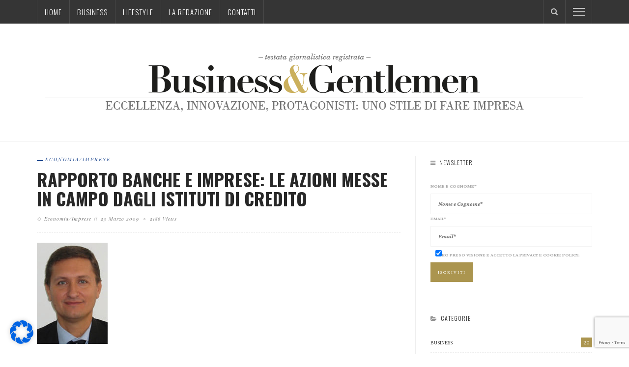

--- FILE ---
content_type: text/html; charset=UTF-8
request_url: https://www.businessgentlemen.it/2009/03/rapporto-banche-e-imprese-le-azioni-messe-in-campo-dagli-istituti-di-credito/
body_size: 24008
content:
<!DOCTYPE html>
<html lang="it-IT">
<head>
	<meta charset="UTF-8"/>
	<meta http-equiv="X-UA-Compatible" content="IE=edge">
	<meta name="viewport" content="width=device-width, initial-scale=1.0">
	<link rel="profile" href="http://gmpg.org/xfn/11"/>
	<link rel="pingback" href="https://www.businessgentlemen.it/xmlrpc.php"/>
	<script type="application/javascript">var ruby_ajax_url = "https://www.businessgentlemen.it/amministrazione/admin-ajax.php"</script><meta name='robots' content='index, follow, max-image-preview:large, max-snippet:-1, max-video-preview:-1' />

<!-- Google Tag Manager for WordPress by gtm4wp.com -->
<script data-cfasync="false" data-pagespeed-no-defer>
	var gtm4wp_datalayer_name = "dataLayer";
	var dataLayer = dataLayer || [];
</script>
<!-- End Google Tag Manager for WordPress by gtm4wp.com -->
	<!-- This site is optimized with the Yoast SEO plugin v20.12 - https://yoast.com/wordpress/plugins/seo/ -->
	<title>Rapporto banche e imprese: le azioni messe in campo dagli istituti di credito - B&amp;G - Business &amp; gentlemen</title>
	<link rel="canonical" href="https://www.businessgentlemen.it/2009/03/rapporto-banche-e-imprese-le-azioni-messe-in-campo-dagli-istituti-di-credito/" />
	<meta property="og:locale" content="it_IT" />
	<meta property="og:type" content="article" />
	<meta property="og:title" content="Rapporto banche e imprese: le azioni messe in campo dagli istituti di credito - B&amp;G - Business &amp; gentlemen" />
	<meta property="og:description" content="Continua l&#8217;inchiesta di B&amp;G sul rapporto tra banche e imprese. In questa seconda parte a parlare è il fronte banche con Gianfranco Torriero, Direttore Centrale Responsabile dell’Area Centro Studi e Ricerche Abi Speciale Banche e Imprese &#8211; Parte seconda Rafforzare il dialogo tra banche e imprese, favorire la ricapitalizzazione delle aziende e l’accesso al credito. [&hellip;]" />
	<meta property="og:url" content="https://www.businessgentlemen.it/2009/03/rapporto-banche-e-imprese-le-azioni-messe-in-campo-dagli-istituti-di-credito/" />
	<meta property="og:site_name" content="B&amp;G - Business &amp; gentlemen" />
	<meta property="article:published_time" content="2009-03-25T00:00:00+00:00" />
	<meta property="og:image" content="https://www.businessgentlemen.it/wp-content/uploads/2009/03/cms_images_articoli_n_5_torriero.jpg" />
	<meta property="og:image:width" content="144" />
	<meta property="og:image:height" content="206" />
	<meta property="og:image:type" content="image/jpeg" />
	<meta name="author" content="Business&amp;Gentlemen" />
	<meta name="twitter:card" content="summary_large_image" />
	<meta name="twitter:label1" content="Scritto da" />
	<meta name="twitter:data1" content="Business&amp;Gentlemen" />
	<meta name="twitter:label2" content="Tempo di lettura stimato" />
	<meta name="twitter:data2" content="8 minuti" />
	<script type="application/ld+json" class="yoast-schema-graph">{"@context":"https://schema.org","@graph":[{"@type":"WebPage","@id":"https://www.businessgentlemen.it/2009/03/rapporto-banche-e-imprese-le-azioni-messe-in-campo-dagli-istituti-di-credito/","url":"https://www.businessgentlemen.it/2009/03/rapporto-banche-e-imprese-le-azioni-messe-in-campo-dagli-istituti-di-credito/","name":"Rapporto banche e imprese: le azioni messe in campo dagli istituti di credito - B&amp;G - Business &amp; gentlemen","isPartOf":{"@id":"https://www.businessgentlemen.it/#website"},"primaryImageOfPage":{"@id":"https://www.businessgentlemen.it/2009/03/rapporto-banche-e-imprese-le-azioni-messe-in-campo-dagli-istituti-di-credito/#primaryimage"},"image":{"@id":"https://www.businessgentlemen.it/2009/03/rapporto-banche-e-imprese-le-azioni-messe-in-campo-dagli-istituti-di-credito/#primaryimage"},"thumbnailUrl":"https://www.businessgentlemen.it/wp-content/uploads/2009/03/cms_images_articoli_n_5_torriero.jpg","datePublished":"2009-03-25T00:00:00+00:00","dateModified":"2009-03-25T00:00:00+00:00","author":{"@id":"https://www.businessgentlemen.it/#/schema/person/7af8f480ad79f5c01ef218b0623ca14d"},"breadcrumb":{"@id":"https://www.businessgentlemen.it/2009/03/rapporto-banche-e-imprese-le-azioni-messe-in-campo-dagli-istituti-di-credito/#breadcrumb"},"inLanguage":"it-IT","potentialAction":[{"@type":"ReadAction","target":["https://www.businessgentlemen.it/2009/03/rapporto-banche-e-imprese-le-azioni-messe-in-campo-dagli-istituti-di-credito/"]}]},{"@type":"ImageObject","inLanguage":"it-IT","@id":"https://www.businessgentlemen.it/2009/03/rapporto-banche-e-imprese-le-azioni-messe-in-campo-dagli-istituti-di-credito/#primaryimage","url":"https://www.businessgentlemen.it/wp-content/uploads/2009/03/cms_images_articoli_n_5_torriero.jpg","contentUrl":"https://www.businessgentlemen.it/wp-content/uploads/2009/03/cms_images_articoli_n_5_torriero.jpg","width":144,"height":206,"caption":"torriero"},{"@type":"BreadcrumbList","@id":"https://www.businessgentlemen.it/2009/03/rapporto-banche-e-imprese-le-azioni-messe-in-campo-dagli-istituti-di-credito/#breadcrumb","itemListElement":[{"@type":"ListItem","position":1,"name":"Home","item":"https://www.businessgentlemen.it/"},{"@type":"ListItem","position":2,"name":"Rapporto banche e imprese: le azioni messe in campo dagli istituti di credito"}]},{"@type":"WebSite","@id":"https://www.businessgentlemen.it/#website","url":"https://www.businessgentlemen.it/","name":"B&amp;G - Business &amp; gentlemen","description":"","potentialAction":[{"@type":"SearchAction","target":{"@type":"EntryPoint","urlTemplate":"https://www.businessgentlemen.it/?s={search_term_string}"},"query-input":"required name=search_term_string"}],"inLanguage":"it-IT"},{"@type":"Person","@id":"https://www.businessgentlemen.it/#/schema/person/7af8f480ad79f5c01ef218b0623ca14d","name":"Business&amp;Gentlemen","image":{"@type":"ImageObject","inLanguage":"it-IT","@id":"https://www.businessgentlemen.it/#/schema/person/image/","url":"https://secure.gravatar.com/avatar/0b1db2976836517c4939c1aabc226309?s=96&d=mm&r=g","contentUrl":"https://secure.gravatar.com/avatar/0b1db2976836517c4939c1aabc226309?s=96&d=mm&r=g","caption":"Business&amp;Gentlemen"},"url":"https://www.businessgentlemen.it/author/begcobaltoadmin/"}]}</script>
	<!-- / Yoast SEO plugin. -->


<link rel='dns-prefetch' href='//fonts.googleapis.com' />
<link rel='preconnect' href='https://fonts.gstatic.com' crossorigin />
<link rel="alternate" type="application/rss+xml" title="B&amp;G - Business &amp; gentlemen &raquo; Feed" href="https://www.businessgentlemen.it/feed/" />
<link rel="apple-touch-icon" href="https://www.businessgentlemen.it/wp-content/uploads/2016/10/beg-favicon-1.png" /><meta name="msapplication-TileColor" content="#ffffff"><meta name="msapplication-TileImage" content="https://www.businessgentlemen.it/wp-content/uploads/2016/10/beg-favicon-2.png" /><script type="text/javascript">
window._wpemojiSettings = {"baseUrl":"https:\/\/s.w.org\/images\/core\/emoji\/14.0.0\/72x72\/","ext":".png","svgUrl":"https:\/\/s.w.org\/images\/core\/emoji\/14.0.0\/svg\/","svgExt":".svg","source":{"concatemoji":"https:\/\/www.businessgentlemen.it\/wp-includes\/js\/wp-emoji-release.min.js?ver=dd123536d1bfbfc29379152c5c99c7e3"}};
/*! This file is auto-generated */
!function(e,a,t){var n,r,o,i=a.createElement("canvas"),p=i.getContext&&i.getContext("2d");function s(e,t){p.clearRect(0,0,i.width,i.height),p.fillText(e,0,0);e=i.toDataURL();return p.clearRect(0,0,i.width,i.height),p.fillText(t,0,0),e===i.toDataURL()}function c(e){var t=a.createElement("script");t.src=e,t.defer=t.type="text/javascript",a.getElementsByTagName("head")[0].appendChild(t)}for(o=Array("flag","emoji"),t.supports={everything:!0,everythingExceptFlag:!0},r=0;r<o.length;r++)t.supports[o[r]]=function(e){if(p&&p.fillText)switch(p.textBaseline="top",p.font="600 32px Arial",e){case"flag":return s("\ud83c\udff3\ufe0f\u200d\u26a7\ufe0f","\ud83c\udff3\ufe0f\u200b\u26a7\ufe0f")?!1:!s("\ud83c\uddfa\ud83c\uddf3","\ud83c\uddfa\u200b\ud83c\uddf3")&&!s("\ud83c\udff4\udb40\udc67\udb40\udc62\udb40\udc65\udb40\udc6e\udb40\udc67\udb40\udc7f","\ud83c\udff4\u200b\udb40\udc67\u200b\udb40\udc62\u200b\udb40\udc65\u200b\udb40\udc6e\u200b\udb40\udc67\u200b\udb40\udc7f");case"emoji":return!s("\ud83e\udef1\ud83c\udffb\u200d\ud83e\udef2\ud83c\udfff","\ud83e\udef1\ud83c\udffb\u200b\ud83e\udef2\ud83c\udfff")}return!1}(o[r]),t.supports.everything=t.supports.everything&&t.supports[o[r]],"flag"!==o[r]&&(t.supports.everythingExceptFlag=t.supports.everythingExceptFlag&&t.supports[o[r]]);t.supports.everythingExceptFlag=t.supports.everythingExceptFlag&&!t.supports.flag,t.DOMReady=!1,t.readyCallback=function(){t.DOMReady=!0},t.supports.everything||(n=function(){t.readyCallback()},a.addEventListener?(a.addEventListener("DOMContentLoaded",n,!1),e.addEventListener("load",n,!1)):(e.attachEvent("onload",n),a.attachEvent("onreadystatechange",function(){"complete"===a.readyState&&t.readyCallback()})),(e=t.source||{}).concatemoji?c(e.concatemoji):e.wpemoji&&e.twemoji&&(c(e.twemoji),c(e.wpemoji)))}(window,document,window._wpemojiSettings);
</script>
<style type="text/css">
img.wp-smiley,
img.emoji {
	display: inline !important;
	border: none !important;
	box-shadow: none !important;
	height: 1em !important;
	width: 1em !important;
	margin: 0 0.07em !important;
	vertical-align: -0.1em !important;
	background: none !important;
	padding: 0 !important;
}
</style>
	<link rel='stylesheet' id='ruby-shortcodes-styles-css' href='https://www.businessgentlemen.it/wp-content/plugins/innovation-ruby-shortcodes/ruby-shortcodes-style.css?ver=1.0' type='text/css' media='all' />
<link rel='stylesheet' id='wp-block-library-css' href='https://www.businessgentlemen.it/wp-includes/css/dist/block-library/style.min.css?ver=dd123536d1bfbfc29379152c5c99c7e3' type='text/css' media='all' />
<link rel='stylesheet' id='classic-theme-styles-css' href='https://www.businessgentlemen.it/wp-includes/css/classic-themes.min.css?ver=dd123536d1bfbfc29379152c5c99c7e3' type='text/css' media='all' />
<style id='global-styles-inline-css' type='text/css'>
body{--wp--preset--color--black: #000000;--wp--preset--color--cyan-bluish-gray: #abb8c3;--wp--preset--color--white: #ffffff;--wp--preset--color--pale-pink: #f78da7;--wp--preset--color--vivid-red: #cf2e2e;--wp--preset--color--luminous-vivid-orange: #ff6900;--wp--preset--color--luminous-vivid-amber: #fcb900;--wp--preset--color--light-green-cyan: #7bdcb5;--wp--preset--color--vivid-green-cyan: #00d084;--wp--preset--color--pale-cyan-blue: #8ed1fc;--wp--preset--color--vivid-cyan-blue: #0693e3;--wp--preset--color--vivid-purple: #9b51e0;--wp--preset--gradient--vivid-cyan-blue-to-vivid-purple: linear-gradient(135deg,rgba(6,147,227,1) 0%,rgb(155,81,224) 100%);--wp--preset--gradient--light-green-cyan-to-vivid-green-cyan: linear-gradient(135deg,rgb(122,220,180) 0%,rgb(0,208,130) 100%);--wp--preset--gradient--luminous-vivid-amber-to-luminous-vivid-orange: linear-gradient(135deg,rgba(252,185,0,1) 0%,rgba(255,105,0,1) 100%);--wp--preset--gradient--luminous-vivid-orange-to-vivid-red: linear-gradient(135deg,rgba(255,105,0,1) 0%,rgb(207,46,46) 100%);--wp--preset--gradient--very-light-gray-to-cyan-bluish-gray: linear-gradient(135deg,rgb(238,238,238) 0%,rgb(169,184,195) 100%);--wp--preset--gradient--cool-to-warm-spectrum: linear-gradient(135deg,rgb(74,234,220) 0%,rgb(151,120,209) 20%,rgb(207,42,186) 40%,rgb(238,44,130) 60%,rgb(251,105,98) 80%,rgb(254,248,76) 100%);--wp--preset--gradient--blush-light-purple: linear-gradient(135deg,rgb(255,206,236) 0%,rgb(152,150,240) 100%);--wp--preset--gradient--blush-bordeaux: linear-gradient(135deg,rgb(254,205,165) 0%,rgb(254,45,45) 50%,rgb(107,0,62) 100%);--wp--preset--gradient--luminous-dusk: linear-gradient(135deg,rgb(255,203,112) 0%,rgb(199,81,192) 50%,rgb(65,88,208) 100%);--wp--preset--gradient--pale-ocean: linear-gradient(135deg,rgb(255,245,203) 0%,rgb(182,227,212) 50%,rgb(51,167,181) 100%);--wp--preset--gradient--electric-grass: linear-gradient(135deg,rgb(202,248,128) 0%,rgb(113,206,126) 100%);--wp--preset--gradient--midnight: linear-gradient(135deg,rgb(2,3,129) 0%,rgb(40,116,252) 100%);--wp--preset--duotone--dark-grayscale: url('#wp-duotone-dark-grayscale');--wp--preset--duotone--grayscale: url('#wp-duotone-grayscale');--wp--preset--duotone--purple-yellow: url('#wp-duotone-purple-yellow');--wp--preset--duotone--blue-red: url('#wp-duotone-blue-red');--wp--preset--duotone--midnight: url('#wp-duotone-midnight');--wp--preset--duotone--magenta-yellow: url('#wp-duotone-magenta-yellow');--wp--preset--duotone--purple-green: url('#wp-duotone-purple-green');--wp--preset--duotone--blue-orange: url('#wp-duotone-blue-orange');--wp--preset--font-size--small: 13px;--wp--preset--font-size--medium: 20px;--wp--preset--font-size--large: 36px;--wp--preset--font-size--x-large: 42px;--wp--preset--spacing--20: 0.44rem;--wp--preset--spacing--30: 0.67rem;--wp--preset--spacing--40: 1rem;--wp--preset--spacing--50: 1.5rem;--wp--preset--spacing--60: 2.25rem;--wp--preset--spacing--70: 3.38rem;--wp--preset--spacing--80: 5.06rem;--wp--preset--shadow--natural: 6px 6px 9px rgba(0, 0, 0, 0.2);--wp--preset--shadow--deep: 12px 12px 50px rgba(0, 0, 0, 0.4);--wp--preset--shadow--sharp: 6px 6px 0px rgba(0, 0, 0, 0.2);--wp--preset--shadow--outlined: 6px 6px 0px -3px rgba(255, 255, 255, 1), 6px 6px rgba(0, 0, 0, 1);--wp--preset--shadow--crisp: 6px 6px 0px rgba(0, 0, 0, 1);}:where(.is-layout-flex){gap: 0.5em;}body .is-layout-flow > .alignleft{float: left;margin-inline-start: 0;margin-inline-end: 2em;}body .is-layout-flow > .alignright{float: right;margin-inline-start: 2em;margin-inline-end: 0;}body .is-layout-flow > .aligncenter{margin-left: auto !important;margin-right: auto !important;}body .is-layout-constrained > .alignleft{float: left;margin-inline-start: 0;margin-inline-end: 2em;}body .is-layout-constrained > .alignright{float: right;margin-inline-start: 2em;margin-inline-end: 0;}body .is-layout-constrained > .aligncenter{margin-left: auto !important;margin-right: auto !important;}body .is-layout-constrained > :where(:not(.alignleft):not(.alignright):not(.alignfull)){max-width: var(--wp--style--global--content-size);margin-left: auto !important;margin-right: auto !important;}body .is-layout-constrained > .alignwide{max-width: var(--wp--style--global--wide-size);}body .is-layout-flex{display: flex;}body .is-layout-flex{flex-wrap: wrap;align-items: center;}body .is-layout-flex > *{margin: 0;}:where(.wp-block-columns.is-layout-flex){gap: 2em;}.has-black-color{color: var(--wp--preset--color--black) !important;}.has-cyan-bluish-gray-color{color: var(--wp--preset--color--cyan-bluish-gray) !important;}.has-white-color{color: var(--wp--preset--color--white) !important;}.has-pale-pink-color{color: var(--wp--preset--color--pale-pink) !important;}.has-vivid-red-color{color: var(--wp--preset--color--vivid-red) !important;}.has-luminous-vivid-orange-color{color: var(--wp--preset--color--luminous-vivid-orange) !important;}.has-luminous-vivid-amber-color{color: var(--wp--preset--color--luminous-vivid-amber) !important;}.has-light-green-cyan-color{color: var(--wp--preset--color--light-green-cyan) !important;}.has-vivid-green-cyan-color{color: var(--wp--preset--color--vivid-green-cyan) !important;}.has-pale-cyan-blue-color{color: var(--wp--preset--color--pale-cyan-blue) !important;}.has-vivid-cyan-blue-color{color: var(--wp--preset--color--vivid-cyan-blue) !important;}.has-vivid-purple-color{color: var(--wp--preset--color--vivid-purple) !important;}.has-black-background-color{background-color: var(--wp--preset--color--black) !important;}.has-cyan-bluish-gray-background-color{background-color: var(--wp--preset--color--cyan-bluish-gray) !important;}.has-white-background-color{background-color: var(--wp--preset--color--white) !important;}.has-pale-pink-background-color{background-color: var(--wp--preset--color--pale-pink) !important;}.has-vivid-red-background-color{background-color: var(--wp--preset--color--vivid-red) !important;}.has-luminous-vivid-orange-background-color{background-color: var(--wp--preset--color--luminous-vivid-orange) !important;}.has-luminous-vivid-amber-background-color{background-color: var(--wp--preset--color--luminous-vivid-amber) !important;}.has-light-green-cyan-background-color{background-color: var(--wp--preset--color--light-green-cyan) !important;}.has-vivid-green-cyan-background-color{background-color: var(--wp--preset--color--vivid-green-cyan) !important;}.has-pale-cyan-blue-background-color{background-color: var(--wp--preset--color--pale-cyan-blue) !important;}.has-vivid-cyan-blue-background-color{background-color: var(--wp--preset--color--vivid-cyan-blue) !important;}.has-vivid-purple-background-color{background-color: var(--wp--preset--color--vivid-purple) !important;}.has-black-border-color{border-color: var(--wp--preset--color--black) !important;}.has-cyan-bluish-gray-border-color{border-color: var(--wp--preset--color--cyan-bluish-gray) !important;}.has-white-border-color{border-color: var(--wp--preset--color--white) !important;}.has-pale-pink-border-color{border-color: var(--wp--preset--color--pale-pink) !important;}.has-vivid-red-border-color{border-color: var(--wp--preset--color--vivid-red) !important;}.has-luminous-vivid-orange-border-color{border-color: var(--wp--preset--color--luminous-vivid-orange) !important;}.has-luminous-vivid-amber-border-color{border-color: var(--wp--preset--color--luminous-vivid-amber) !important;}.has-light-green-cyan-border-color{border-color: var(--wp--preset--color--light-green-cyan) !important;}.has-vivid-green-cyan-border-color{border-color: var(--wp--preset--color--vivid-green-cyan) !important;}.has-pale-cyan-blue-border-color{border-color: var(--wp--preset--color--pale-cyan-blue) !important;}.has-vivid-cyan-blue-border-color{border-color: var(--wp--preset--color--vivid-cyan-blue) !important;}.has-vivid-purple-border-color{border-color: var(--wp--preset--color--vivid-purple) !important;}.has-vivid-cyan-blue-to-vivid-purple-gradient-background{background: var(--wp--preset--gradient--vivid-cyan-blue-to-vivid-purple) !important;}.has-light-green-cyan-to-vivid-green-cyan-gradient-background{background: var(--wp--preset--gradient--light-green-cyan-to-vivid-green-cyan) !important;}.has-luminous-vivid-amber-to-luminous-vivid-orange-gradient-background{background: var(--wp--preset--gradient--luminous-vivid-amber-to-luminous-vivid-orange) !important;}.has-luminous-vivid-orange-to-vivid-red-gradient-background{background: var(--wp--preset--gradient--luminous-vivid-orange-to-vivid-red) !important;}.has-very-light-gray-to-cyan-bluish-gray-gradient-background{background: var(--wp--preset--gradient--very-light-gray-to-cyan-bluish-gray) !important;}.has-cool-to-warm-spectrum-gradient-background{background: var(--wp--preset--gradient--cool-to-warm-spectrum) !important;}.has-blush-light-purple-gradient-background{background: var(--wp--preset--gradient--blush-light-purple) !important;}.has-blush-bordeaux-gradient-background{background: var(--wp--preset--gradient--blush-bordeaux) !important;}.has-luminous-dusk-gradient-background{background: var(--wp--preset--gradient--luminous-dusk) !important;}.has-pale-ocean-gradient-background{background: var(--wp--preset--gradient--pale-ocean) !important;}.has-electric-grass-gradient-background{background: var(--wp--preset--gradient--electric-grass) !important;}.has-midnight-gradient-background{background: var(--wp--preset--gradient--midnight) !important;}.has-small-font-size{font-size: var(--wp--preset--font-size--small) !important;}.has-medium-font-size{font-size: var(--wp--preset--font-size--medium) !important;}.has-large-font-size{font-size: var(--wp--preset--font-size--large) !important;}.has-x-large-font-size{font-size: var(--wp--preset--font-size--x-large) !important;}
.wp-block-navigation a:where(:not(.wp-element-button)){color: inherit;}
:where(.wp-block-columns.is-layout-flex){gap: 2em;}
.wp-block-pullquote{font-size: 1.5em;line-height: 1.6;}
</style>
<link rel='stylesheet' id='redux-extendify-styles-css' href='https://www.businessgentlemen.it/wp-content/plugins/redux-framework/redux-core/assets/css/extendify-utilities.css?ver=4.4.4' type='text/css' media='all' />
<link rel='stylesheet' id='contact-form-7-css' href='https://www.businessgentlemen.it/wp-content/plugins/contact-form-7/includes/css/styles.css?ver=5.7.7' type='text/css' media='all' />
<link rel='stylesheet' id='innovation-ruby-external-style-css' href='https://www.businessgentlemen.it/wp-content/themes/innovation/assets/external_script/ruby-external-style.css?ver=5.3' type='text/css' media='all' />
<link rel='stylesheet' id='innovation-ruby-main-style-css' href='https://www.businessgentlemen.it/wp-content/themes/innovation/assets/css/ruby-style.css?ver=5.3' type='text/css' media='all' />
<link rel='stylesheet' id='innovation-ruby-responsive-style-css' href='https://www.businessgentlemen.it/wp-content/themes/innovation/assets/css/ruby-responsive.css?ver=5.3' type='text/css' media='all' />
<style id='innovation-ruby-responsive-style-inline-css' type='text/css'>
.main-nav-wrap ul.main-nav-inner > li > a, .nav-right-col {line-height: 48px;}.mobile-nav-button, .header-style-1 .logo-inner img{ height: 48px;}.ruby-is-stick .main-nav-wrap ul.main-nav-inner > li > a, .ruby-is-stick .nav-right-col { line-height: 48px;}.ruby-is-stick .mobile-nav-button{ height: 48px;}.header-style-1 .ruby-is-stick .logo-inner img{ height:48px;}@media only screen and (max-width: 991px) {.header-style-1 .nav-bar-wrap .main-nav-wrap ul.main-nav-inner > li > a, .header-style-1 .nav-bar-wrap .nav-right-col{line-height: 48px;}.header-style-1 .nav-bar-wrap .logo-inner img, .header-style-1 .nav-bar-wrap .mobile-nav-button{ height:48px;}}.nav-bar-wrap{ background-color: #353535!important; }.is-sub-menu{ -webkit-box-shadow: 0 1px 10px 1px rgba(0, 0, 0, 0.08); box-shadow: 0 1px 10px 1px rgba(0, 0, 0, 0.08); }.main-nav-wrap ul.main-nav-inner > li.current-menu-item > a, .main-nav-wrap ul.main-nav-inner > li:hover > a,.main-nav-wrap ul.main-nav-inner > li:focus > a, .is-sub-menu li.menu-item a:hover, .is-sub-menu li.menu-item a:focus,.mobile-nav-wrap a:hover, .meta-info-el a:hover, .meta-info-el a:focus, .twitter-content.post-excerpt a,.entry a:not(button):hover, .entry a:not(button):focus, .entry blockquote:before, .logged-in-as a:hover, .logged-in-as a:focus,.user-name h3 a:hover, .user-name h3 a:focus, .cate-info-style-4 .cate-info-el,.cate-info-style-1 .cate-info-el, .cate-info-style-2 .cate-info-el{ color :#AB954F;}button[type="submit"], input[type="submit"], .page-numbers.current, a.page-numbers:hover, a.page-numbers:focus, .nav-bar-wrap,.btn:hover, .btn:focus, .is-light-text .btn:hover, .is-light-text .btn:focus, .widget_mc4wp_form_widget form,#ruby-back-top i:hover:before, #ruby-back-top i:hover:after, .single-page-links > *:hover, .single-page-links > *:focus, .single-page-links > span,.entry blockquote:after, .author-title a, .single-tag-wrap a:hover, .single-tag-wrap a:focus, #cancel-comment-reply-link:hover, #cancel-comment-reply-link:focus,a.comment-reply-link:hover, a.comment-reply-link:focus, .comment-edit-link:hover, .comment-edit-link:focus, .top-footer-wrap .widget_mc4wp_form_widget,.related-wrap .ruby-related-slider-nav:hover, .related-wrap .ruby-related-slider-nav:focus, .close-aside-wrap a:hover, .ruby-close-aside-bar a:focus,.archive-page-header .author-social a:hover, .archive-page-header .author-social a:hover:focus, .user-post-link a, .number-post, .btn-load-more,.is-light-text.cate-info-style-4 .cate-info-el, .cate-info-style-3 .cate-info-el:first-letter, .cate-info-style-1 .cate-info-el:before,.cate-info-style-2 .cate-info-el:before{ background-color :#AB954F;}.cate-info-style-3 .cate-info-el:after{ border-color: #AB954F;}.ruby-trigger .icon-wrap, .ruby-trigger .icon-wrap:before, .ruby-trigger .icon-wrap:after{ background-color: #FFFFFF;}.main-nav-wrap ul.main-nav-inner > li > a, .nav-right-col{color: #FFFFFF;}.main-nav-wrap ul.main-nav-inner > li.current-menu-item > a,.main-nav-wrap ul.main-nav-inner > li > a:hover, .main-nav-wrap ul.main-nav-inner > li > a:focus{ color : #AB954F;}.left-mobile-nav-button.mobile-nav-button, .nav-right-col, .main-nav-wrap ul.main-nav-inner > li:first-child > a, .main-nav-wrap ul.main-nav-inner > li > a, .nav-right-col > *{border-color: rgba(255,255,255,0.1);}.header-style-2 .logo-inner img { max-height: 220px;}.cate-info-style-1 .cate-info-el.is-cate-1546,.cate-info-style-2 .cate-info-el.is-cate-1546,.cate-info-style-4 .cate-info-el.is-cate-1546{ color :#AB954F;}.cat-item-1546 .number-post,.cate-info-style-1 .cate-info-el.is-cate-1546:before,.cate-info-style-2 .cate-info-el.is-cate-1546:before,.cate-info-style-3 .cate-info-el.is-cate-1546:first-letter,.is-light-text.cate-info-style-4 .cate-info-el.is-cate-1546{ background-color :#AB954F;}.cate-info-el.is-cate-1546,.cate-info-style-3 .cate-info-el.is-cate-1546:after{ border-color :#AB954F;}.cate-info-style-1 .cate-info-el.is-cate-53,.cate-info-style-2 .cate-info-el.is-cate-53,.cate-info-style-4 .cate-info-el.is-cate-53{ color :#1C468E;}.cat-item-53 .number-post,.cate-info-style-1 .cate-info-el.is-cate-53:before,.cate-info-style-2 .cate-info-el.is-cate-53:before,.cate-info-style-3 .cate-info-el.is-cate-53:first-letter,.is-light-text.cate-info-style-4 .cate-info-el.is-cate-53{ background-color :#1C468E;}.cate-info-el.is-cate-53,.cate-info-style-3 .cate-info-el.is-cate-53:after{ border-color :#1C468E;}.cate-info-style-1 .cate-info-el.is-cate-90,.cate-info-style-2 .cate-info-el.is-cate-90,.cate-info-style-4 .cate-info-el.is-cate-90{ color :#999999;}.cat-item-90 .number-post,.cate-info-style-1 .cate-info-el.is-cate-90:before,.cate-info-style-2 .cate-info-el.is-cate-90:before,.cate-info-style-3 .cate-info-el.is-cate-90:first-letter,.is-light-text.cate-info-style-4 .cate-info-el.is-cate-90{ background-color :#999999;}.cate-info-el.is-cate-90,.cate-info-style-3 .cate-info-el.is-cate-90:after{ border-color :#999999;}.cate-info-style-1 .cate-info-el.is-cate-59,.cate-info-style-2 .cate-info-el.is-cate-59,.cate-info-style-4 .cate-info-el.is-cate-59{ color :#7A159B;}.cat-item-59 .number-post,.cate-info-style-1 .cate-info-el.is-cate-59:before,.cate-info-style-2 .cate-info-el.is-cate-59:before,.cate-info-style-3 .cate-info-el.is-cate-59:first-letter,.is-light-text.cate-info-style-4 .cate-info-el.is-cate-59{ background-color :#7A159B;}.cate-info-el.is-cate-59,.cate-info-style-3 .cate-info-el.is-cate-59:after{ border-color :#7A159B;}.cate-info-style-1 .cate-info-el.is-cate-63,.cate-info-style-2 .cate-info-el.is-cate-63,.cate-info-style-4 .cate-info-el.is-cate-63{ color :#3B4E5B;}.cat-item-63 .number-post,.cate-info-style-1 .cate-info-el.is-cate-63:before,.cate-info-style-2 .cate-info-el.is-cate-63:before,.cate-info-style-3 .cate-info-el.is-cate-63:first-letter,.is-light-text.cate-info-style-4 .cate-info-el.is-cate-63{ background-color :#3B4E5B;}.cate-info-el.is-cate-63,.cate-info-style-3 .cate-info-el.is-cate-63:after{ border-color :#3B4E5B;}.cate-info-style-1 .cate-info-el.is-cate-65,.cate-info-style-2 .cate-info-el.is-cate-65,.cate-info-style-4 .cate-info-el.is-cate-65{ color :#795C8E;}.cat-item-65 .number-post,.cate-info-style-1 .cate-info-el.is-cate-65:before,.cate-info-style-2 .cate-info-el.is-cate-65:before,.cate-info-style-3 .cate-info-el.is-cate-65:first-letter,.is-light-text.cate-info-style-4 .cate-info-el.is-cate-65{ background-color :#795C8E;}.cate-info-el.is-cate-65,.cate-info-style-3 .cate-info-el.is-cate-65:after{ border-color :#795C8E;}.cate-info-style-1 .cate-info-el.is-cate-1547,.cate-info-style-2 .cate-info-el.is-cate-1547,.cate-info-style-4 .cate-info-el.is-cate-1547{ color :#000000;}.cat-item-1547 .number-post,.cate-info-style-1 .cate-info-el.is-cate-1547:before,.cate-info-style-2 .cate-info-el.is-cate-1547:before,.cate-info-style-3 .cate-info-el.is-cate-1547:first-letter,.is-light-text.cate-info-style-4 .cate-info-el.is-cate-1547{ background-color :#000000;}.cate-info-el.is-cate-1547,.cate-info-style-3 .cate-info-el.is-cate-1547:after{ border-color :#000000;}.cate-info-style-1 .cate-info-el.is-cate-74,.cate-info-style-2 .cate-info-el.is-cate-74,.cate-info-style-4 .cate-info-el.is-cate-74{ color :#012A68;}.cat-item-74 .number-post,.cate-info-style-1 .cate-info-el.is-cate-74:before,.cate-info-style-2 .cate-info-el.is-cate-74:before,.cate-info-style-3 .cate-info-el.is-cate-74:first-letter,.is-light-text.cate-info-style-4 .cate-info-el.is-cate-74{ background-color :#012A68;}.cate-info-el.is-cate-74,.cate-info-style-3 .cate-info-el.is-cate-74:after{ border-color :#012A68;}.cate-info-style-1 .cate-info-el.is-cate-68,.cate-info-style-2 .cate-info-el.is-cate-68,.cate-info-style-4 .cate-info-el.is-cate-68{ color :#63583D;}.cat-item-68 .number-post,.cate-info-style-1 .cate-info-el.is-cate-68:before,.cate-info-style-2 .cate-info-el.is-cate-68:before,.cate-info-style-3 .cate-info-el.is-cate-68:first-letter,.is-light-text.cate-info-style-4 .cate-info-el.is-cate-68{ background-color :#63583D;}.cate-info-el.is-cate-68,.cate-info-style-3 .cate-info-el.is-cate-68:after{ border-color :#63583D;}.cate-info-style-1 .cate-info-el.is-cate-70,.cate-info-style-2 .cate-info-el.is-cate-70,.cate-info-style-4 .cate-info-el.is-cate-70{ color :#B4B78F;}.cat-item-70 .number-post,.cate-info-style-1 .cate-info-el.is-cate-70:before,.cate-info-style-2 .cate-info-el.is-cate-70:before,.cate-info-style-3 .cate-info-el.is-cate-70:first-letter,.is-light-text.cate-info-style-4 .cate-info-el.is-cate-70{ background-color :#B4B78F;}.cate-info-el.is-cate-70,.cate-info-style-3 .cate-info-el.is-cate-70:after{ border-color :#B4B78F;}.cate-info-style-1 .cate-info-el.is-cate-1,.cate-info-style-2 .cate-info-el.is-cate-1,.cate-info-style-4 .cate-info-el.is-cate-1{ color :#666666;}.cat-item-1 .number-post,.cate-info-style-1 .cate-info-el.is-cate-1:before,.cate-info-style-2 .cate-info-el.is-cate-1:before,.cate-info-style-3 .cate-info-el.is-cate-1:first-letter,.is-light-text.cate-info-style-4 .cate-info-el.is-cate-1{ background-color :#666666;}.cate-info-el.is-cate-1,.cate-info-style-3 .cate-info-el.is-cate-1:after{ border-color :#666666;}.entry h1, .entry h2, .entry h3, .entry h4, .entry h5, .entry h6{ font-family :Oswald;}.entry h1, .entry h2, .entry h3, .entry h4, .entry h5, .entry h6{ font-weight :700;}.entry h1, .entry h2, .entry h3, .entry h4, .entry h5, .entry h6{ text-transform :uppercase;}.entry h1, .entry h2, .entry h3, .entry h4, .entry h5, .entry h6{ color :#282828;}.post-title.is-big-title { font-size :26px; }.post-title.is-small-title { font-size :14px; }.post-title.single-title { font-size :36px; }.post-excerpt, .entry.post-excerpt { font-size :15px; }#footer-copyright.is-background-color{ background-color: #282828;}
</style>
<link rel='stylesheet' id='innovation-ruby-default-style-css' href='https://www.businessgentlemen.it/wp-content/themes/innovation-child/style.css?ver=5.3' type='text/css' media='all' />
<link rel='stylesheet' id='innovation-ruby-custom-style-css' href='https://www.businessgentlemen.it/wp-content/themes/innovation/custom/custom.css?ver=1.0' type='text/css' media='all' />
<link rel='stylesheet' id='borlabs-cookie-css' href='https://www.businessgentlemen.it/wp-content/cache/borlabs-cookie/borlabs-cookie_1_it.css?ver=2.2.64-10' type='text/css' media='all' />
<link rel="preload" as="style" href="https://fonts.googleapis.com/css?family=Crimson%20Pro:200,300,400,500,600,700,800,900,200italic,300italic,400italic,500italic,600italic,700italic,800italic,900italic%7COswald:200,300,400,500,600,700%7CPlayfair%20Display:400italic&#038;subset=latin-ext,latin&#038;display=swap&#038;ver=1758119060" /><link rel="stylesheet" href="https://fonts.googleapis.com/css?family=Crimson%20Pro:200,300,400,500,600,700,800,900,200italic,300italic,400italic,500italic,600italic,700italic,800italic,900italic%7COswald:200,300,400,500,600,700%7CPlayfair%20Display:400italic&#038;subset=latin-ext,latin&#038;display=swap&#038;ver=1758119060" media="print" onload="this.media='all'"><noscript><link rel="stylesheet" href="https://fonts.googleapis.com/css?family=Crimson%20Pro:200,300,400,500,600,700,800,900,200italic,300italic,400italic,500italic,600italic,700italic,800italic,900italic%7COswald:200,300,400,500,600,700%7CPlayfair%20Display:400italic&#038;subset=latin-ext,latin&#038;display=swap&#038;ver=1758119060" /></noscript><script type='text/javascript' src='https://www.businessgentlemen.it/wp-includes/js/jquery/jquery.min.js?ver=3.6.4' id='jquery-core-js'></script>
<script type='text/javascript' src='https://www.businessgentlemen.it/wp-includes/js/jquery/jquery-migrate.min.js?ver=3.4.0' id='jquery-migrate-js'></script>
<script type='text/javascript' src='//www.businessgentlemen.it/wp-content/plugins/wp-hide-security-enhancer/assets/js/devtools-detect.js?ver=dd123536d1bfbfc29379152c5c99c7e3' id='devtools-detect-js'></script>
<!--[if lt IE 9]>
<script type='text/javascript' src='https://www.businessgentlemen.it/wp-content/themes/innovation/assets/external_script/html5shiv.min.js?ver=3.7.3' id='html5-js'></script>
<![endif]-->
<script type='text/javascript' id='borlabs-cookie-prioritize-js-extra'>
/* <![CDATA[ */
var borlabsCookiePrioritized = {"domain":"www.businessgentlemen.it","path":"\/","version":"1","bots":"1","optInJS":{"statistics":{"google-analytics":"[base64]","google-tag-manager-consent":"[base64]\/[base64]"}}};
/* ]]> */
</script>
<script type='text/javascript' src='https://www.businessgentlemen.it/wp-content/plugins/borlabs-cookie/assets/javascript/borlabs-cookie-prioritize.min.js?ver=2.2.64' id='borlabs-cookie-prioritize-js'></script>
<link rel="https://api.w.org/" href="https://www.businessgentlemen.it/wp-json/" /><link rel="alternate" type="application/json" href="https://www.businessgentlemen.it/wp-json/wp/v2/posts/847" /><link rel="EditURI" type="application/rsd+xml" title="RSD" href="https://www.businessgentlemen.it/xmlrpc.php?rsd" />
<link rel="wlwmanifest" type="application/wlwmanifest+xml" href="https://www.businessgentlemen.it/wp-includes/wlwmanifest.xml" />

<link rel='shortlink' href='https://www.businessgentlemen.it/?p=847' />
<link rel="alternate" type="application/json+oembed" href="https://www.businessgentlemen.it/wp-json/oembed/1.0/embed?url=https%3A%2F%2Fwww.businessgentlemen.it%2F2009%2F03%2Frapporto-banche-e-imprese-le-azioni-messe-in-campo-dagli-istituti-di-credito%2F" />
<link rel="alternate" type="text/xml+oembed" href="https://www.businessgentlemen.it/wp-json/oembed/1.0/embed?url=https%3A%2F%2Fwww.businessgentlemen.it%2F2009%2F03%2Frapporto-banche-e-imprese-le-azioni-messe-in-campo-dagli-istituti-di-credito%2F&#038;format=xml" />
<meta name="generator" content="Redux 4.4.4" /><style>.post-thumbnail img[src$='.svg'] { width: 100%; height: auto; }</style>
<!-- Google Tag Manager for WordPress by gtm4wp.com -->
<!-- GTM Container placement set to off -->
<script data-cfasync="false" data-pagespeed-no-defer type="text/javascript">
	var dataLayer_content = {"pagePostType":"post","pagePostType2":"single-post","pageCategory":["economia-imprese"],"pagePostAuthor":"Business&amp;Gentlemen"};
	dataLayer.push( dataLayer_content );
</script>
<script>
	console.warn && console.warn("[GTM4WP] Google Tag Manager container code placement set to OFF !!!");
	console.warn && console.warn("[GTM4WP] Data layer codes are active but GTM container must be loaded using custom coding !!!");
</script>
<!-- End Google Tag Manager for WordPress by gtm4wp.com --><script defer>
window.dataLayer = window.dataLayer || [];
  window.dataLayer.push({
    event: 'borlabsCookieOptInGoogleAnalytics',
  });
</script><!-- Google Tag Manager -->
<script>
if ('1' === '1' && typeof window.google_tag_manager==='undefined' && !document.querySelector('#brlbs-gtm')) {
    window.dataLayer = window.dataLayer || [];
    function gtag(){window.dataLayer.push(arguments);}
    gtag('consent', 'default', {
      'ad_storage': 'denied',
      'analytics_storage': 'denied',
      'functionality_storage': 'denied',
      'personalization_storage': 'denied',
      'security_storage': 'denied',
    });
    if ('analytics_storage' === 'ad_storage') {
        gtag('set', 'ads_data_redaction', true);
        gtag('set', 'url_passthrough', true);
    }
    (function(w,d,s,l,i){w[l]=w[l]||[];w[l].push({"gtm.start":
    new Date().getTime(),event:"gtm.js"});var f=d.getElementsByTagName(s)[0],
    j=d.createElement(s),dl=l!="dataLayer"?"&l="+l:"";j.async=true;j.src=
    "https://www.googletagmanager.com/gtm.js?id="+i+dl;j.id='brlbs-gtm';f.parentNode.insertBefore(j,f);
    })(window,document,"script","dataLayer","GTM-PV3LPSL");
}
</script>
<!-- End Google Tag Manager --><style id="innovation_ruby_theme_options-dynamic-css" title="dynamic-css" class="redux-options-output">.header-style-2{background-color:#ffffff;background-repeat:no-repeat;background-attachment:fixed;background-position:center center;background-size:cover;}.footer-area{background-color:#282828;background-repeat:no-repeat;background-attachment:fixed;background-position:center center;background-size:cover;}body{font-family:"Crimson Pro",Garamond, serif;text-transform:none;line-height:26px;letter-spacing:0px;font-weight:300;font-style:normal;color:#333;font-size:16px;}.post-title,.review-info-score,.review-as{font-family:Oswald;text-transform:uppercase;font-weight:700;font-style:normal;color:#282828;font-size:18px;}.post-meta-info,.review-info-intro{font-family:"Playfair Display";text-transform:capitalize;letter-spacing:1px;font-weight:400;font-style:italic;color:#777;font-size:10px;}.post-cate-info,.box-share ,.post-share-bar{font-family:"Playfair Display";text-transform:uppercase;letter-spacing:2px;font-weight:400;font-style:italic;font-size:10px;}.post-btn,.pagination-load-more{font-family:"Playfair Display",Arial, Helvetica, sans-serif;text-transform:uppercase;letter-spacing:2px;font-weight:400;font-style:italic;font-size:10px;}.main-nav-wrap ul.main-nav-inner > li > a,.mobile-nav-wrap{font-family:Oswald;text-transform:uppercase;letter-spacing:1px;font-weight:300;font-style:normal;font-size:15px;}.is-sub-menu li.menu-item,.mobile-nav-wrap .show-sub-menu > .sub-menu{font-family:Oswald;text-transform:uppercase;letter-spacing:1px;font-weight:300;font-style:normal;font-size:12px;}.widget-title,.block-title{font-family:Oswald,Arial, Helvetica, sans-serif;text-transform:uppercase;letter-spacing:1px;font-weight:300;font-style:normal;color:#282828;font-size:12px;}</style></head>
<body class="post-template-default single single-post postid-847 single-format-standard ruby-body is-full-width is-header-style-2 is-top-nav" itemscope  itemtype="https://schema.org/WebPage" >
<div class="main-aside-wrap">
			<div class="close-aside-wrap only-mobile">
			<a href="#" id="ruby-close-aside-bar">close</a>
		</div>
		<div class="main-aside-inner">
		<div class="aside-header-wrap">
															</div>

		<div id="mobile-navigation" class="mobile-nav-wrap">
	<ul id="menu-main-menu-header" class="mobile-nav-inner"><li id="menu-item-7064" class="menu-item menu-item-type-post_type menu-item-object-page menu-item-home menu-item-7064"><a href="https://www.businessgentlemen.it/">Home</a></li>
<li id="menu-item-6734" class="menu-item menu-item-type-taxonomy menu-item-object-category current-post-ancestor menu-item-has-children menu-item-6734 is-category-1546"><a href="https://www.businessgentlemen.it/canale/business/">Business</a>
<ul class="sub-menu">
	<li id="menu-item-6735" class="menu-item menu-item-type-taxonomy menu-item-object-category current-post-ancestor current-menu-parent current-post-parent menu-item-6735 is-category-53"><a href="https://www.businessgentlemen.it/canale/business/economia-imprese/">Economia/Imprese</a></li>
	<li id="menu-item-6737" class="menu-item menu-item-type-taxonomy menu-item-object-category menu-item-6737 is-category-59"><a href="https://www.businessgentlemen.it/canale/business/eventi-biz/">Eventi biz</a></li>
	<li id="menu-item-6740" class="menu-item menu-item-type-taxonomy menu-item-object-category menu-item-6740 is-category-68"><a href="https://www.businessgentlemen.it/canale/business/people/">People</a></li>
	<li id="menu-item-6742" class="menu-item menu-item-type-taxonomy menu-item-object-category menu-item-6742 is-category-74"><a href="https://www.businessgentlemen.it/canale/business/marketing/">Marketing</a></li>
</ul>
</li>
<li id="menu-item-6746" class="menu-item menu-item-type-taxonomy menu-item-object-category menu-item-has-children menu-item-6746 is-category-1547"><a href="https://www.businessgentlemen.it/canale/lifestyle/">Lifestyle</a>
<ul class="sub-menu">
	<li id="menu-item-6747" class="menu-item menu-item-type-taxonomy menu-item-object-category menu-item-6747 is-category-70"><a href="https://www.businessgentlemen.it/canale/lifestyle/style/">Style</a></li>
	<li id="menu-item-6748" class="menu-item menu-item-type-taxonomy menu-item-object-category menu-item-6748 is-category-65"><a href="https://www.businessgentlemen.it/canale/lifestyle/life/">Life</a></li>
	<li id="menu-item-6752" class="menu-item menu-item-type-taxonomy menu-item-object-category menu-item-6752 is-category-63"><a href="https://www.businessgentlemen.it/canale/lifestyle/innovation/">In Motion</a></li>
</ul>
</li>
<li id="menu-item-6757" class="menu-item menu-item-type-post_type menu-item-object-page menu-item-6757"><a href="https://www.businessgentlemen.it/la-redazione/">La redazione</a></li>
<li id="menu-item-7043" class="menu-item menu-item-type-post_type menu-item-object-page menu-item-7043"><a href="https://www.businessgentlemen.it/contatti/">Contatti</a></li>
</ul></div><!--#mobile navigation-->
					<div class="aside-content-wrap">
									<aside id="search-2" class="widget widget_search"><form role="search" method="get" class="search-form" action="https://www.businessgentlemen.it/">
				<label>
					<span class="screen-reader-text">Ricerca per:</span>
					<input type="search" class="search-field" placeholder="Cerca &hellip;" value="" name="s" />
				</label>
				<input type="submit" class="search-submit" value="Cerca" />
			</form></aside><aside id="categories-2" class="widget widget_categories"><div class="widget-title"><h3>Categorie</h3></div>
			<ul>
					<li class="cat-item cat-item-1546"><a href="https://www.businessgentlemen.it/canale/business/">Business</a>
</li>
	<li class="cat-item cat-item-53"><a href="https://www.businessgentlemen.it/canale/business/economia-imprese/">Economia/Imprese</a>
</li>
	<li class="cat-item cat-item-90"><a href="https://www.businessgentlemen.it/canale/editoriali/">Editoriali</a>
</li>
	<li class="cat-item cat-item-59"><a href="https://www.businessgentlemen.it/canale/business/eventi-biz/">Eventi biz</a>
</li>
	<li class="cat-item cat-item-63"><a href="https://www.businessgentlemen.it/canale/lifestyle/innovation/">In Motion</a>
</li>
	<li class="cat-item cat-item-80"><a href="https://www.businessgentlemen.it/canale/business/innovazione/">Innovazione</a>
</li>
	<li class="cat-item cat-item-65"><a href="https://www.businessgentlemen.it/canale/lifestyle/life/">Life</a>
</li>
	<li class="cat-item cat-item-1547"><a href="https://www.businessgentlemen.it/canale/lifestyle/">Lifestyle</a>
</li>
	<li class="cat-item cat-item-74"><a href="https://www.businessgentlemen.it/canale/business/marketing/">Marketing</a>
</li>
	<li class="cat-item cat-item-68"><a href="https://www.businessgentlemen.it/canale/business/people/">People</a>
</li>
	<li class="cat-item cat-item-70"><a href="https://www.businessgentlemen.it/canale/lifestyle/style/">Style</a>
</li>
	<li class="cat-item cat-item-1"><a href="https://www.businessgentlemen.it/canale/varie/">Varie</a>
</li>
			</ul>

			</aside>							</div>
		
	</div>
</div><!--#main aside wrap -->



<div class="main-site-outer">
	<div class="header-style-2 clearfix is-center-logo is-sticky is-color-bg">
													<nav class="nav-bar-outer">
				<div class="nav-bar-wrap">
					<div class="ruby-container">
						<div class="nav-bar-inner clearfix">
							<div class="nav-left-col">
								<div class="mobile-nav-button left-mobile-nav-button">
	<a href="#" class="ruby-trigger" title="menu">
		<span class="icon-wrap"></span>
	</a>
</div><!-- #mobile menu button-->								<div id="navigation" class="main-nav-wrap"  role="navigation"  itemscope  itemtype="https://schema.org/SiteNavigationElement" >
	<ul id="menu-main-menu-header-1" class="main-nav-inner"><li class="menu-item menu-item-type-post_type menu-item-object-page menu-item-home menu-item-7064"><a href="https://www.businessgentlemen.it/">Home</a></li><li class="menu-item menu-item-type-taxonomy menu-item-object-category current-post-ancestor menu-item-has-children is-cate-mega-menu is-mega-menu has-sub-menu menu-item-6734 is-category-1546"><a href="https://www.businessgentlemen.it/canale/business/">Business</a><div class="mega-category-menu mega-menu-wrap sub-menu-wrap is-sub-menu"><div class="mega-category-wrap row"><div class="col-xs-3 mega-category-el">
<article class="post-wrap post-mini-grid is-dark-text">
			<div class="post-thumb-outer">
			<div class=" post-thumb is-image ruby-holder"><a href="https://www.businessgentlemen.it/2026/01/lo-storico-ristorante-isola-caprera-punta-sui-giovani/" title="Lo storico ristorante Isola Caprera punta sui giovani" rel="bookmark"><img width="350" height="200" src="https://www.businessgentlemen.it/wp-content/uploads/2026/01/gallery12-350x200.jpg" class="attachment-innovation_ruby_350x200 size-innovation_ruby_350x200 wp-post-image" alt="" decoding="async" loading="lazy" /></a></div><!--#thumb wrap-->											</div>
		<h3 class="post-title is-small-title"><a href="https://www.businessgentlemen.it/2026/01/lo-storico-ristorante-isola-caprera-punta-sui-giovani/" rel="bookmark" title="Lo storico ristorante Isola Caprera punta sui giovani">Lo storico ristorante Isola Caprera punta sui giovani</a></h3><!--#post title--></article>

</div><!--#mega el--><div class="col-xs-3 mega-category-el">
<article class="post-wrap post-mini-grid is-dark-text">
			<div class="post-thumb-outer">
			<div class=" post-thumb is-image ruby-holder"><a href="https://www.businessgentlemen.it/2026/01/insolvenze-in-italia-in-controtendenza-2-rispetto-al-livello-globale/" title="Insolvenze, in Italia in controtendenza (-2%) rispetto al livello globale" rel="bookmark"><img width="350" height="200" src="https://www.businessgentlemen.it/wp-content/uploads/2026/01/3647986-350x200.jpg" class="attachment-innovation_ruby_350x200 size-innovation_ruby_350x200 wp-post-image" alt="" decoding="async" loading="lazy" /></a></div><!--#thumb wrap-->											</div>
		<h3 class="post-title is-small-title"><a href="https://www.businessgentlemen.it/2026/01/insolvenze-in-italia-in-controtendenza-2-rispetto-al-livello-globale/" rel="bookmark" title="Insolvenze, in Italia in controtendenza (-2%) rispetto al livello globale">Insolvenze, in Italia in controtendenza (-2%) rispetto al livello globale</a></h3><!--#post title--></article>

</div><!--#mega el--><div class="col-xs-3 mega-category-el">
<article class="post-wrap post-mini-grid is-dark-text">
			<div class="post-thumb-outer">
			<div class=" post-thumb is-image ruby-holder"><a href="https://www.businessgentlemen.it/2026/01/professioni-tremila-commercialisti-di-tutta-italia-a-labirinto-live-2026/" title="Professioni, tremila commercialisti di tutta Italia a “Labirinto Live 2026”" rel="bookmark"><img width="350" height="200" src="https://www.businessgentlemen.it/wp-content/uploads/2026/01/Labirinto-Live-2026-350x200.jpeg" class="attachment-innovation_ruby_350x200 size-innovation_ruby_350x200 wp-post-image" alt="" decoding="async" loading="lazy" /></a></div><!--#thumb wrap-->											</div>
		<h3 class="post-title is-small-title"><a href="https://www.businessgentlemen.it/2026/01/professioni-tremila-commercialisti-di-tutta-italia-a-labirinto-live-2026/" rel="bookmark" title="Professioni, tremila commercialisti di tutta Italia a “Labirinto Live 2026”">Professioni, tremila commercialisti di tutta Italia a “Labirinto Live 2026”</a></h3><!--#post title--></article>

</div><!--#mega el--><div class="col-xs-3 mega-category-el">
<article class="post-wrap post-mini-grid is-dark-text">
			<div class="post-thumb-outer">
			<div class=" post-thumb is-image ruby-holder"><a href="https://www.businessgentlemen.it/2026/01/vicenzaoro-january-2026-stati-uniti-in-testa-tra-i-visitatori-esteri/" title="VICENZAORO JANUARY 2026, STATI UNITI IN TESTA TRA I VISITATORI ESTERI" rel="bookmark"><img width="350" height="200" src="https://www.businessgentlemen.it/wp-content/uploads/2026/01/Voj26_showcase-1-350x200.jpg" class="attachment-innovation_ruby_350x200 size-innovation_ruby_350x200 wp-post-image" alt="" decoding="async" loading="lazy" /></a></div><!--#thumb wrap-->											</div>
		<h3 class="post-title is-small-title"><a href="https://www.businessgentlemen.it/2026/01/vicenzaoro-january-2026-stati-uniti-in-testa-tra-i-visitatori-esteri/" rel="bookmark" title="VICENZAORO JANUARY 2026, STATI UNITI IN TESTA TRA I VISITATORI ESTERI">VICENZAORO JANUARY 2026, STATI UNITI IN TESTA TRA I VISITATORI ESTERI</a></h3><!--#post title--></article>

</div><!--#mega el--></div><!--#mega category posts--><div class="sub-menu-wrap is-sub-menu"><ul class="sub-menu-inner">	<li class="menu-item menu-item-type-taxonomy menu-item-object-category current-post-ancestor current-menu-parent current-post-parent menu-item-6735 is-category-53"><a href="https://www.businessgentlemen.it/canale/business/economia-imprese/">Economia/Imprese</a></li>	<li class="menu-item menu-item-type-taxonomy menu-item-object-category menu-item-6737 is-category-59"><a href="https://www.businessgentlemen.it/canale/business/eventi-biz/">Eventi biz</a></li>	<li class="menu-item menu-item-type-taxonomy menu-item-object-category menu-item-6740 is-category-68"><a href="https://www.businessgentlemen.it/canale/business/people/">People</a></li>	<li class="menu-item menu-item-type-taxonomy menu-item-object-category menu-item-6742 is-category-74"><a href="https://www.businessgentlemen.it/canale/business/marketing/">Marketing</a></li></ul></div><!--#sub menu wrap --></div><!--#mega menu --></li><li class="menu-item menu-item-type-taxonomy menu-item-object-category menu-item-has-children is-cate-mega-menu is-mega-menu has-sub-menu menu-item-6746 is-category-1547"><a href="https://www.businessgentlemen.it/canale/lifestyle/">Lifestyle</a><div class="mega-category-menu mega-menu-wrap sub-menu-wrap is-sub-menu"><div class="mega-category-wrap row"><div class="col-xs-3 mega-category-el">
<article class="post-wrap post-mini-grid is-dark-text">
			<div class="post-thumb-outer">
			<div class=" post-thumb is-image ruby-holder"><a href="https://www.businessgentlemen.it/2026/01/lo-storico-ristorante-isola-caprera-punta-sui-giovani/" title="Lo storico ristorante Isola Caprera punta sui giovani" rel="bookmark"><img width="350" height="200" src="https://www.businessgentlemen.it/wp-content/uploads/2026/01/gallery12-350x200.jpg" class="attachment-innovation_ruby_350x200 size-innovation_ruby_350x200 wp-post-image" alt="" decoding="async" loading="lazy" /></a></div><!--#thumb wrap-->											</div>
		<h3 class="post-title is-small-title"><a href="https://www.businessgentlemen.it/2026/01/lo-storico-ristorante-isola-caprera-punta-sui-giovani/" rel="bookmark" title="Lo storico ristorante Isola Caprera punta sui giovani">Lo storico ristorante Isola Caprera punta sui giovani</a></h3><!--#post title--></article>

</div><!--#mega el--><div class="col-xs-3 mega-category-el">
<article class="post-wrap post-mini-grid is-dark-text">
			<div class="post-thumb-outer">
			<div class=" post-thumb is-image ruby-holder"><a href="https://www.businessgentlemen.it/2025/12/vacanze-di-natale-spenderemo-5-miliardi-31/" title="Vacanze di Natale: spenderemo 5 miliardi (+31%)" rel="bookmark"><img width="350" height="200" src="https://www.businessgentlemen.it/wp-content/uploads/2025/12/concettodi-viaggio-di-natale-con-cappello-da-babbo-natale-350x200.jpg" class="attachment-innovation_ruby_350x200 size-innovation_ruby_350x200 wp-post-image" alt="" decoding="async" loading="lazy" /></a></div><!--#thumb wrap-->											</div>
		<h3 class="post-title is-small-title"><a href="https://www.businessgentlemen.it/2025/12/vacanze-di-natale-spenderemo-5-miliardi-31/" rel="bookmark" title="Vacanze di Natale: spenderemo 5 miliardi (+31%)">Vacanze di Natale: spenderemo 5 miliardi (+31%)</a></h3><!--#post title--></article>

</div><!--#mega el--><div class="col-xs-3 mega-category-el">
<article class="post-wrap post-mini-grid is-dark-text">
			<div class="post-thumb-outer">
			<div class=" post-thumb is-image ruby-holder"><a href="https://www.businessgentlemen.it/2025/11/black-friday-spenderemo-3-miliardi-di-euro-la-spesa-media-sara-di-233-euro/" title="Black Friday: spenderemo 3 miliardi di euro, la spesa media sarà di 233 euro" rel="bookmark"><img width="350" height="200" src="https://www.businessgentlemen.it/wp-content/uploads/2025/11/assortimento-di-vendita-venerdi-nero-vista-dall-alto-con-regali-350x200.jpg" class="attachment-innovation_ruby_350x200 size-innovation_ruby_350x200 wp-post-image" alt="" decoding="async" loading="lazy" /></a></div><!--#thumb wrap-->											</div>
		<h3 class="post-title is-small-title"><a href="https://www.businessgentlemen.it/2025/11/black-friday-spenderemo-3-miliardi-di-euro-la-spesa-media-sara-di-233-euro/" rel="bookmark" title="Black Friday: spenderemo 3 miliardi di euro, la spesa media sarà di 233 euro">Black Friday: spenderemo 3 miliardi di euro, la spesa media sarà di 233 euro</a></h3><!--#post title--></article>

</div><!--#mega el--><div class="col-xs-3 mega-category-el">
<article class="post-wrap post-mini-grid is-dark-text">
			<div class="post-thumb-outer">
			<div class=" post-thumb is-image ruby-holder"><a href="https://www.businessgentlemen.it/2025/06/polaretti-road-tour-2025-un-grande-evento-che-attraversa-litalia-regalando-15-milioni-di-sorrisi/" title="Polaretti Road Tour 2025: un grande evento che attraversa l’Italia regalando 1,5 milioni di sorrisi" rel="bookmark"><img width="350" height="200" src="https://www.businessgentlemen.it/wp-content/uploads/2025/06/PolarettiRoadTour.jpg-350x200.jpeg" class="attachment-innovation_ruby_350x200 size-innovation_ruby_350x200 wp-post-image" alt="" decoding="async" loading="lazy" /></a></div><!--#thumb wrap-->											</div>
		<h3 class="post-title is-small-title"><a href="https://www.businessgentlemen.it/2025/06/polaretti-road-tour-2025-un-grande-evento-che-attraversa-litalia-regalando-15-milioni-di-sorrisi/" rel="bookmark" title="Polaretti Road Tour 2025: un grande evento che attraversa l’Italia regalando 1,5 milioni di sorrisi">Polaretti Road Tour 2025: un grande evento che attraversa l’Italia regalando 1,5 milioni di sorrisi</a></h3><!--#post title--></article>

</div><!--#mega el--></div><!--#mega category posts--><div class="sub-menu-wrap is-sub-menu"><ul class="sub-menu-inner">	<li class="menu-item menu-item-type-taxonomy menu-item-object-category menu-item-6747 is-category-70"><a href="https://www.businessgentlemen.it/canale/lifestyle/style/">Style</a></li>	<li class="menu-item menu-item-type-taxonomy menu-item-object-category menu-item-6748 is-category-65"><a href="https://www.businessgentlemen.it/canale/lifestyle/life/">Life</a></li>	<li class="menu-item menu-item-type-taxonomy menu-item-object-category menu-item-6752 is-category-63"><a href="https://www.businessgentlemen.it/canale/lifestyle/innovation/">In Motion</a></li></ul></div><!--#sub menu wrap --></div><!--#mega menu --></li><li class="menu-item menu-item-type-post_type menu-item-object-page menu-item-6757"><a href="https://www.businessgentlemen.it/la-redazione/">La redazione</a></li><li class="menu-item menu-item-type-post_type menu-item-object-page menu-item-7043"><a href="https://www.businessgentlemen.it/contatti/">Contatti</a></li></ul></div><!--#navigaiton-->							</div>

							<div class="nav-right-col">
																									
																	<div class="nav-search-wrap">

	<a href="#" title="Cerca" class="ruby-ajax-form-search nav-search-icon">
		<i class="fa fa-search"></i>
	</a><!--#nav search button-->

	<div class="nav-search-from nav-search-from-wrap" style="display: none">
		<div class="nav-search-form-inner">
			<form class="search-form" method="get" action="https://www.businessgentlemen.it/">
	<fieldset>
		<input type="text" class="field ruby-search-input" name="s" value="" placeholder="Digita e premi invio&hellip;">
		<input type="submit" value="Cerca" class="btn">
	</fieldset>
</form>
		</div>
	</div>
</div>
								
								<div class="is-show mobile-nav-button">
	<a href="#" class="ruby-trigger" title="menu">
		<span class="icon-wrap"></span>
	</a>
</div><!-- #mobile menu button-->
							</div>
						</div>
					</div>
				</div>
			</nav>
								<div class="logo-section-wrap" style=&quot;height:240px;&quot;>
				<div class="logo-section-inner ruby-container">
					<div class="logo-section-holder">
						<div class="logo-wrap"  itemscope  itemtype="https://schema.org/Organization" >
	<div class="logo-inner">
									<a href="https://www.businessgentlemen.it/" class="logo" title="B&amp;G &#8211; Business &amp; gentlemen">
					<img data-no-retina src="https://www.businessgentlemen.it/wp-content/uploads/2016/10/logo-business-gentlemen-header.png" height="120" width="1200"  alt="B&amp;G &#8211; Business &amp; gentlemen" >
				</a>
						<meta itemprop="name" content="B&amp;G &#8211; Business &amp; gentlemen">
			</div>
</div><!--#logo wrap -->
					</div>
									</div>
			</div><!--#logo section -->
					</div>

	<div class="main-site-wrap">
		<div class="side-area-mask"></div>
		<div class="site-wrap-outer">
			<div id="ruby-site-wrap" class="clearfix">			<div class="ruby-page-wrap ruby-section row single-wrap single-layout-classic is-sidebar-right ruby-container"><div class="ruby-content-wrap single-inner col-md-8 col-sm-12 content-with-sidebar" ><article class="is-single none post-847 post type-post status-publish format-standard has-post-thumbnail hentry category-economia-imprese"  itemscope  itemtype="https://schema.org/NewsArticle" ><div class="single-header "><div class="post-cate-info is-dark-text is-relative cate-info-style-1"><a class="cate-info-el is-cate-53" href="https://www.businessgentlemen.it/canale/business/economia-imprese/" title="Economia/Imprese">Economia/Imprese</a></div><!--post cate info--><div class="post-title single-title entry-title"><h1>Rapporto banche e imprese: le azioni messe in campo dagli istituti di credito</h1></div><!--#single title --><div class="post-meta-info"><span class="meta-info-el meta-info-cate"><a href="https://www.businessgentlemen.it/canale/business/economia-imprese/" title="Economia/Imprese">Economia/Imprese</a></span><!--category meta--><span class="meta-info-el meta-info-date">
	<span class="meta-info-decs">il</span>
	<time class="date updated" datetime="2009-03-25T01:00:00+00:00">25 Marzo 2009</time>
</span><!--#date meta-->



	<span class="meta-info-el meta-info-view">
					<a href="https://www.businessgentlemen.it/2009/03/rapporto-banche-e-imprese-le-azioni-messe-in-campo-dagli-istituti-di-credito/" title="Rapporto banche e imprese: le azioni messe in campo dagli istituti di credito">
				<span>2186 views</span>
			</a>
		</span><!--#view meta-->
</div><!--#meta info bar--></div><!--#single header --><div class="post-thumb-outer">
			<div class="single-thumb post-thumb is-image ruby-holder"><img width="144" height="206" src="https://www.businessgentlemen.it/wp-content/uploads/2009/03/cms_images_articoli_n_5_torriero.jpg" class="attachment-full size-full wp-post-image" alt="torriero" decoding="async" /></div><!--#thumb wrap-->			</div>
<div class="entry clearfix">
				
	<p><em>Continua l&#8217;inchiesta di B&amp;G sul rapporto tra banche e imprese. In questa seconda parte a parlare è il fronte banche con Gianfranco Torriero, Direttore Centrale Responsabile dell’Area Centro Studi e Ricerche Abi </em></p>
<p><strong><a href="index.php?option=com_content&amp;task=category&amp;sectionid=35&amp;id=48&amp;Itemid=133">Speciale Banche e Imprese</a> &#8211; </strong><strong>Parte seconda</strong></p>
<p>Rafforzare il dialogo tra banche e imprese, favorire la ricapitalizzazione delle aziende e l’accesso al credito. Sono alcune delle azioni messe in campo dal sistema bancario per affrontare la crisi finanziaria, come spiega il Direttore centrale responsabile dell’Area Centro Studi e Ricerche Abi, Gianfranco Torriero.<br />  <span id="more-847"></span>  <br /><strong>Cerchiamo prima di tutto di capire se effettivamente si sta registrando questo credit crunch. In che misura?</strong><br />I dati disponibili a livello di sistema non confermano la presenza del credit crunch in Italia. Nel corso degli ultimi mesi si sta registrando invece una decelerazione del tasso di crescita degli impieghi. In particolare, i finanziamenti alle imprese non finanziarie sono cresciuti a dicembre 2008 di circa il 6% su base annua. Questo valore è ancora superiore di oltre un punto percentuale se si considera l’effetto delle cartolarizzazioni dei crediti. Pertanto il mercato dei finanziamenti, più che da un fenomeno di contrazione dell’offerta del credito, nella fase attuale risente dagli effetti del rallentamento ciclico dell’economia italiana. I finanziamenti alle imprese registrano un tasso di crescita positivo mentre il pil, gli investimenti, i principali dati relativi alla dinamica del fatturato e della produzione delle imprese sono fortemente negativi. Quindi, pur in rallentamento, l’offerta del credito nel complesso resiste ai venti di recessione, in un contesto in cui inevitabilmente le politiche di affidamento delle banche sono diventate più attente data l’evoluzione dell’economia.</p>
<p><strong>Qual è lo stato di salute della banche italiane?<br /></strong>In questa crisi che ha colpito tutte le economie, il settore bancario italiano si è dimostrato più solido, più forte rispetto agli altri settori bancari esteri. La maggiore capacità di resistenza delle banche italiane ha fatto perno su un più basso utilizzo dell’effetto leva, un diverso business mix (più tradizionale e meno esposto nelle attività finanziarie), una elevata qualità degli attivi bancari. Ma la crisi ora da finanziaria è diventata “reale”, impatta su tutti i settori dell’economia. Sicuramente l’attesa è di un peggioramento della qualità del credito, fenomeno che si accompagna normalmente a situazioni di recessione. Tuttavia, partiamo da una situazione di forza. Il livello della rischiosità dei prestiti alle imprese è su livelli storicamente bassi, possiamo quindi ritenere che la situazione sia pienamente gestibile. Da parte dei clienti-famiglie inoltre non sembrano esserci tracce di aumento delle sofferenze, che possano pesare ulteriormente sullo stato di salute delle nostre banche. Per continuare a garantire la stabilità del sistema, è necessario preservare la qualità degli impieghi. Un importante contributo alla stabilità del settore deriva altresì dalla dinamica della raccolta: a dicembre del 2008 è cresciuta del 13% rispetto allo stesso mese del 2007, più del doppio di quanto si registrava a fine 2007 (+6,3%). </p>
<p><strong>Quali sono i settori, le aziende che oggi avanzano richieste di credito?<br /></strong>A partire dalla seconda metà del 2008, si registrano andamenti più convergenti per quanto riguarda la dinamica dei prestiti tra le diverse dimensioni di imprese. Strutturalmente i prestiti alle piccole e medie imprese presentano tassi di crescita maggiormente stabili mentre sono soprattutto i prestiti di maggiore dimensione che registrano andamenti più volatili. Questo è dovuto soprattutto alle diverse finalità dei prestiti che caratterizzano le due tipologie dimensionali di imprese. Per le Pmi è rilevante la quota di finanziamenti per stabilizzare il circuito degli incassi e dei pagamenti. Comunque nell’ultimo trimestre del 2008, i settori che presentano tassi di crescita più elevati sono quelli dei prodotti energetici, della metallurgia, dei mezzi di trasporto. Il tessile e la carta invece registrano variazioni negative.</p>
<p><strong>Quali sono state le principali iniziative prese dal settore bancario a sostegno dei finanziamenti alle aziende?<br /></strong>Già nel biennio 2004-2005, periodo che ricordo aveva registrato un forte rallentamento ciclico dell’economia, il settore bancario aveva contribuito ad una efficace gestione della struttura finanziaria delle imprese, attraverso anche un ampio ricorso alla ristrutturazione dei debiti. Oggi, data la situazione recessiva, l’impegno deve essere ancora maggiore. Abi e Confindustria hanno attivato proprio a questo fine un tavolo di lavoro ad alto livello, che vede il coinvolgimento dei presidenti delle due Associazioni, e dei presidenti e degli amministratori delle principali banche italiane oltre ad alcuni importanti imprenditori. L’obiettivo è rafforzare il dialogo tra il mondo delle imprese bancarie e quello delle imprese degli altri settori produttivi. Inoltre sono stati individuati alcuni temi che possono essere sviluppati con una azione comune. In particolare, sosteniamo misure volte a favorire la ricapitalizzazione delle aziende ad esempio attraverso la detassazione degli utili reinvestiti e degli apporti di capitale nonché tramite la rivalutazione del patrimonio immobiliare delle Pmi. Nello stesso tempo, per favorire l’accesso al credito, abbiamo auspicato un rafforzamento dei Confidi e della dotazione patrimoniale del Fondo di Garanzia delle Pmi, che può essere utilizzato anche per operazioni di capitale di rischio. Un ulteriore intervento che stiamo realizzando è quello dell’individuazione di strumenti che rendano più facile lo smobilizzo dei crediti che le imprese hanno nei confronti della pubblica amministrazione. Per migliorare il rapporto tra le parti, in tema di rating è stato concordato un protocollo per individuare le modalità con cui le banche dovranno informare le aziende dei fattori rilevanti, suscettibili di influenzare la valutazione, e i principi del processo del rating che saranno applicati. Per rafforzare ulteriormente la collaborazione, il lavoro comune tra Abi e Confindustria sta proseguendo, tappa dopo tappa, su tutto il territorio nazionale, nelle singole province. La priorità attuale è mantenere la reciproca fiducia. </p>
<p><strong>Chi subisce maggiormente il rallentamento del credito?<br /></strong>Le indagini congiunturali svolte periodicamente dalla Bce e dalla Banca d‘Italia per valutare i fattori alla base della dinamica dei prestiti, stanno rilevando come sia negativo il contributo fornito alla domanda di prestiti da parte delle componenti riconducibili agli investimenti e alle politiche di merger &amp; acquisition. In realtà, quindi, la decelerazione dei finanziamenti è stata più sensibile per le medio/grandi imprese. Le Pmi in genere presentano variazioni dei finanziamenti più contenute. Per l’Italia, un nostro recente studio ha messo in evidenza l’importanza della vicinanza tra banca e impresa per ridurre il grado di rischio dei finanziamenti. Proprio la vicinanza, l’ampia articolazione territoriale dei punti di contatto tra banche e realtà produttive, assicurata sia dalle piccole banche sia dai grandi gruppi bancari, dovrebbe consentire il significativo sostegno nei confronti delle imprese, soprattutto di quelle piccole e medie, fondamentali per la tenuta dell’intero sistema economico, che potranno quindi fare affidamento su istituti che pure innovandosi hanno mantenuto una presenza capillare e un rapporto forte con il territorio.</p>
<p><strong>Dal vostro punto di vista le imprese come dovranno affrontare questo 2009?<br /></strong>Piuttosto che dare consigli su come affrontare la crisi, sarebbe meglio riflettere sulle difficoltà comuni e considerare le op- portunità per rafforzare il confronto tra industria bancaria e settore produttivo. Il compito delle banche nel 2009 sarà particolarmente impegnativo: dovrà contemperarsi l’esigenza del sostegno dell’economia con i principi di sana e prudente gestione, per evitare spiacevoli sorprese a livello di qualità del credito. Per quanto riguarda le imprese, il rafforzamento patrimoniale si pone come obiettivo prioritario. Questo è un fattore cruciale per creare le condizioni di maggiore competitività in una fase ciclica che dai diversi previsori viene considerata particolarmente critica. Proprio nell’ottica di accrescere il dialogo come Abi, oltre all’attività con Confindustria, stiamo rafforzando la collaborazione anche con le altre rappresentanze del mondo imprenditoriale, ad esempio rafforzando il ruolo dell’“Osservatorio permanente sui rapporti banche e imprese” che ci permette di monitorare con tempestività le principali variabili creditizie e di confrontarci con i problemi che di volta in volta si possono presentare. </p>
<p><strong>Quando potranno esserci degli spiragli di luce?</strong><br />Come dimostrato dalle previsioni della Banca d’Italia e del Governo che stimano una contrazione del Pil del 2% per il 2009, la crisi finanziaria ora è accompagnata a livello internazionale da un ciclo recessivo dell’economia reale, che investe ovviamente anche l’Italia. Ciò è confermato anche dal calo degli investimenti e dal crollo della produzione industriale e degli ordinativi. L’economia italiana è fortemente penalizzata dalla dimensione del debito pubblico che rende più difficile l’attivazione di politiche anticicliche. Tuttavia, data l’eccezionalità della crisi, è ineludibile uno sforzo congiunto di tutti gli operatori economici per ricreare condizioni per una rapida ripresa dell’economia nazionale. Ognuno deve fare la sua parte. Inoltre non dobbiamo dimenticarci che nel corso degli ultimi dieci anni il Pil italiano era cresciuto a ritmi stabilmente inferiori a quelli degli altri paesi europei e quindi permane l’esigenza di attivare politiche volte non solo al rilancio congiunturale ma anche al rafforzamento strutturale della nostra economia. In questo quadro, un importante elemento di positività può essere svolto dal settore bancario che ha dimostrato un buon livello di solidità e stabilità. Grazie ad una gestione tradizionalmente oculata e attenta, le nostre banche continuano a svolgere con efficienza ed efficacia il proprio ruolo cruciale di sostegno dell’economia. Nell’anno in corso, speriamo quindi, con uno sforzo corale, di riuscire a gettare le basi per una ripresa economica, affinché nel 2010 si realizzi una significativa inversione di tendenza.</p>
<p><a href="index.php?option=com_content&amp;task=view&amp;id=412&amp;Itemid=41"><em>Torna alla parte prima &gt;&gt;</em></a> <br /><em><a href="index.php?option=com_content&amp;task=view&amp;id=414&amp;Itemid=41">Segue la terza parte &gt;&gt;</a> <br /></em></p>
		</div><!--#entry -->

<div class="single-nav row" role="navigation">
			<div class="col-sm-6 col-xs-12 nav-el nav-left">
			<div class="nav-arrow">
				<i class="fa fa-angle-left"></i>
				<span class="nav-sub-title">articolo precedente</span>
			</div>
			<h3 class="post-title medium">
				<a href="https://www.businessgentlemen.it/2009/03/sicurezza-sul-lavoro-nuove-norme/" rel="bookmark" title="Sicurezza sul lavoro, nuove norme">
				Sicurezza sul lavoro, nuove norme				</a>
			</h3><!--#module title-->
		</div><!--# left nav -->
	
			<div class="col-sm-6 col-xs-12 nav-el nav-right">
			<div class="nav-arrow">
				<span class="nav-sub-title">articolo successivo</span>
				<i class="fa fa-angle-right"></i>
			</div>
			<h3 class="post-title medium">
				<a href="https://www.businessgentlemen.it/2009/03/oltre-lo-shock-ancora-capitalismo-ma-diverso/" rel="bookmark" title="Oltre lo shock, ancora capitalismo. Ma diverso">
					Oltre lo shock, ancora capitalismo. Ma diverso				</a>
			</h3><!--#module title-->
		</div><!--# right nav -->
	</div><!--#nav wrap -->
	<div class="related-wrap">
		<div class="related-heading widget-title">
			<h3>you might also like</h3>
		</div>
		<div class="related-content-wrap row">
			<div class="slider-loading"></div>
			<div id="ruby-related-carousel" class="slider-init">
														
<article class="post-wrap post-mini-grid">
	<div class="post-thumb-outer">
		<div class=" post-thumb is-image ruby-holder"><a href="https://www.businessgentlemen.it/2026/01/insolvenze-in-italia-in-controtendenza-2-rispetto-al-livello-globale/" title="Insolvenze, in Italia in controtendenza (-2%) rispetto al livello globale" rel="bookmark"><img width="350" height="200" src="https://www.businessgentlemen.it/wp-content/uploads/2026/01/3647986-350x200.jpg" class="attachment-innovation_ruby_350x200 size-innovation_ruby_350x200 wp-post-image" alt="" decoding="async" loading="lazy" /></a></div><!--#thumb wrap-->							</div>
	<h3 class="post-title is-small-title"><a href="https://www.businessgentlemen.it/2026/01/insolvenze-in-italia-in-controtendenza-2-rispetto-al-livello-globale/" rel="bookmark" title="Insolvenze, in Italia in controtendenza (-2%) rispetto al livello globale">Insolvenze, in Italia in controtendenza (-2%) rispetto al livello globale</a></h3><!--#post title--></article>

														
<article class="post-wrap post-mini-grid">
	<div class="post-thumb-outer">
		<div class=" post-thumb is-image ruby-holder"><a href="https://www.businessgentlemen.it/2026/01/professioni-tremila-commercialisti-di-tutta-italia-a-labirinto-live-2026/" title="Professioni, tremila commercialisti di tutta Italia a “Labirinto Live 2026”" rel="bookmark"><img width="350" height="200" src="https://www.businessgentlemen.it/wp-content/uploads/2026/01/Labirinto-Live-2026-350x200.jpeg" class="attachment-innovation_ruby_350x200 size-innovation_ruby_350x200 wp-post-image" alt="" decoding="async" loading="lazy" /></a></div><!--#thumb wrap-->							</div>
	<h3 class="post-title is-small-title"><a href="https://www.businessgentlemen.it/2026/01/professioni-tremila-commercialisti-di-tutta-italia-a-labirinto-live-2026/" rel="bookmark" title="Professioni, tremila commercialisti di tutta Italia a “Labirinto Live 2026”">Professioni, tremila commercialisti di tutta Italia a “Labirinto Live 2026”</a></h3><!--#post title--></article>

														
<article class="post-wrap post-mini-grid">
	<div class="post-thumb-outer">
		<div class=" post-thumb is-image ruby-holder"><a href="https://www.businessgentlemen.it/2026/01/amazon-web-services-rafforza-la-filiera-dei-data-center-in-lombardia-riunendo-35-imprese-a-milano/" title="Amazon Web Services rafforza la filiera dei data center in Lombardia riunendo 35 imprese a Milano" rel="bookmark"><img width="350" height="200" src="https://www.businessgentlemen.it/wp-content/uploads/2026/01/7016010-350x200.jpg" class="attachment-innovation_ruby_350x200 size-innovation_ruby_350x200 wp-post-image" alt="" decoding="async" loading="lazy" /></a></div><!--#thumb wrap-->							</div>
	<h3 class="post-title is-small-title"><a href="https://www.businessgentlemen.it/2026/01/amazon-web-services-rafforza-la-filiera-dei-data-center-in-lombardia-riunendo-35-imprese-a-milano/" rel="bookmark" title="Amazon Web Services rafforza la filiera dei data center in Lombardia riunendo 35 imprese a Milano">Amazon Web Services rafforza la filiera dei data center in Lombardia riunendo 35 imprese a Milano</a></h3><!--#post title--></article>

														
<article class="post-wrap post-mini-grid">
	<div class="post-thumb-outer">
		<div class=" post-thumb is-image ruby-holder"><a href="https://www.businessgentlemen.it/2026/01/analisi-di-abitare-co-sulle-vendite-di-abitazioni-nei-capoluoghi-di-provincia-italiani-nei-primi-nove-mesi-del-2025/" title="Analisi di Abitare Co. sulle vendite di abitazioni nei capoluoghi di provincia italiani nei primi nove mesi del 2025" rel="bookmark"><img width="350" height="200" src="https://www.businessgentlemen.it/wp-content/uploads/2026/01/graph-house-is-rising-has-blue-arrow-scaled-e1769080949844-350x200.jpg" class="attachment-innovation_ruby_350x200 size-innovation_ruby_350x200 wp-post-image" alt="" decoding="async" loading="lazy" /></a></div><!--#thumb wrap-->							</div>
	<h3 class="post-title is-small-title"><a href="https://www.businessgentlemen.it/2026/01/analisi-di-abitare-co-sulle-vendite-di-abitazioni-nei-capoluoghi-di-provincia-italiani-nei-primi-nove-mesi-del-2025/" rel="bookmark" title="Analisi di Abitare Co. sulle vendite di abitazioni nei capoluoghi di provincia italiani nei primi nove mesi del 2025">Analisi di Abitare Co. sulle vendite di abitazioni nei capoluoghi di provincia italiani nei primi nove mesi del 2025</a></h3><!--#post title--></article>

														
<article class="post-wrap post-mini-grid">
	<div class="post-thumb-outer">
		<div class=" post-thumb is-image ruby-holder"><a href="https://www.businessgentlemen.it/2025/11/poste-italiane-prima-in-europa-per-qualita-e-trasparenza-della-comunicazione-digitale-corporate-e-finanziaria/" title="Poste Italiane prima in Europa per qualità e trasparenza della comunicazione digitale corporate e finanziaria" rel="bookmark"><img width="350" height="200" src="https://www.businessgentlemen.it/wp-content/uploads/2025/11/Poste-Italiane-foto-350x200.jpg" class="attachment-innovation_ruby_350x200 size-innovation_ruby_350x200 wp-post-image" alt="" decoding="async" loading="lazy" /></a></div><!--#thumb wrap-->							</div>
	<h3 class="post-title is-small-title"><a href="https://www.businessgentlemen.it/2025/11/poste-italiane-prima-in-europa-per-qualita-e-trasparenza-della-comunicazione-digitale-corporate-e-finanziaria/" rel="bookmark" title="Poste Italiane prima in Europa per qualità e trasparenza della comunicazione digitale corporate e finanziaria">Poste Italiane prima in Europa per qualità e trasparenza della comunicazione digitale corporate e finanziaria</a></h3><!--#post title--></article>

							</div>
		</div>
	</div><!-- related wrap -->
<meta itemscope itemprop="mainEntityOfPage" itemType="https://schema.org/WebPage" itemid="https://www.businessgentlemen.it/2009/03/rapporto-banche-e-imprese-le-azioni-messe-in-campo-dagli-istituti-di-credito/"/><meta itemprop="headline" content="Rapporto banche e imprese: le azioni messe in campo dagli istituti di credito"><span style="display: none;" itemprop="author" itemscope itemtype="https://schema.org/Person"><meta itemprop="name" content="Business&Gentlemen"></span><span style="display: none;" itemprop="image" itemscope itemtype="https://schema.org/ImageObject"><meta itemprop="url" content="https://www.businessgentlemen.it/wp-content/uploads/2009/03/cms_images_articoli_n_5_torriero.jpg"><meta itemprop="width" content="144"><meta itemprop="height" content="206"></span><span style="display: none;" itemprop="publisher" itemscope itemtype="https://schema.org/Organization"><span style="display: none;" itemprop="logo" itemscope itemtype="https://schema.org/ImageObject"><meta itemprop="url" content="https://www.businessgentlemen.it/wp-content/uploads/2016/10/logo-business-gentlemen-header.png"></span><meta itemprop="name" content="Business&Gentlemen"></span><meta itemprop="datePublished" content="2009-03-25T01:00:00+00:00"/><meta itemprop="dateModified" content="2009-03-25T01:00:00+00:00"/></article><!--#single post wrap --></div><!--#page inner--><div id="sidebar" class="sidebar-wrap col-md-4 col-ms-12 clearfix"  role="complementary"  itemscope  itemtype="https://schema.org/WPSideBar" ><div class="sidebar-inner"><aside id="text-2" class="widget widget_text"><div class="widget-title"><h3>Newsletter</h3></div>			<div class="textwidget">
<div class="wpcf7 no-js" id="wpcf7-f7036-p847-o1" lang="it-IT" dir="ltr">
<div class="screen-reader-response"><p role="status" aria-live="polite" aria-atomic="true"></p> <ul></ul></div>
<form action="/2009/03/rapporto-banche-e-imprese-le-azioni-messe-in-campo-dagli-istituti-di-credito/#wpcf7-f7036-p847-o1" method="post" class="wpcf7-form init" aria-label="Modulo di contatto" novalidate="novalidate" data-status="init">
<div style="display: none;">
<input type="hidden" name="_wpcf7" value="7036" />
<input type="hidden" name="_wpcf7_version" value="5.7.7" />
<input type="hidden" name="_wpcf7_locale" value="it_IT" />
<input type="hidden" name="_wpcf7_unit_tag" value="wpcf7-f7036-p847-o1" />
<input type="hidden" name="_wpcf7_container_post" value="847" />
<input type="hidden" name="_wpcf7_posted_data_hash" value="" />
<input type="hidden" name="_wpcf7_recaptcha_response" value="" />
</div>
<div class="input">
	<p><label for="nome_cognome">Nome e Cognome*</label><br />
<span class="wpcf7-form-control-wrap" data-name="nome_cognome"><input size="40" class="wpcf7-form-control wpcf7-text wpcf7-validates-as-required" id="nome_cognome" aria-required="true" aria-invalid="false" placeholder="Nome e Cognome*" value="" type="text" name="nome_cognome" /></span>
	</p>
</div>
<div class="input">
	<p><label for="newslemail">Email*</label><br />
<span class="wpcf7-form-control-wrap" data-name="newslemail"><input size="40" class="wpcf7-form-control wpcf7-text wpcf7-validates-as-required" id="newslemail" aria-required="true" aria-invalid="false" placeholder="Email*" value="" type="text" name="newslemail" /></span>
	</p>
</div>
<div class="acceptance clear">
	<p><span class="fl"><span class="wpcf7-form-control-wrap" data-name="acceptance-420"><span class="wpcf7-form-control wpcf7-acceptance"><span class="wpcf7-list-item"><input type="checkbox" name="acceptance-420" value="1" checked="checked" id="terms" aria-invalid="false" /></span></span></span></span><label for="terms">Ho preso visione e accetto la <a class="green" href="https://www.businessgentlemen.it/privacy-e-cookie-policy/" target="_blank" rel="noopener">Privacy e cookie policy</a>.</label>
	</p>
</div>
<div class="pt2 clear txl submit">
	<p><input class="wpcf7-form-control has-spinner wpcf7-submit btn" type="submit" value="Iscriviti" />
	</p>
</div><p style="display: none !important;"><label>&#916;<textarea name="_wpcf7_ak_hp_textarea" cols="45" rows="8" maxlength="100"></textarea></label><input type="hidden" id="ak_js_1" name="_wpcf7_ak_js" value="104"/><script>document.getElementById( "ak_js_1" ).setAttribute( "value", ( new Date() ).getTime() );</script></p><div class="wpcf7-response-output" aria-hidden="true"></div>
</form>
</div>
</div>
		</aside><aside id="categories-4" class="widget widget_categories"><div class="widget-title"><h3>Categorie</h3></div>
			<ul>
					<li class="cat-item cat-item-1546"><a href="https://www.businessgentlemen.it/canale/business/">Business<span class="number-post">20</span></a>
</li>
	<li class="cat-item cat-item-53"><a href="https://www.businessgentlemen.it/canale/business/economia-imprese/">Economia/Imprese<span class="number-post">1.547</span></a>
</li>
	<li class="cat-item cat-item-90"><a href="https://www.businessgentlemen.it/canale/editoriali/">Editoriali<span class="number-post">21</span></a>
</li>
	<li class="cat-item cat-item-59"><a href="https://www.businessgentlemen.it/canale/business/eventi-biz/">Eventi biz<span class="number-post">287</span></a>
</li>
	<li class="cat-item cat-item-63"><a href="https://www.businessgentlemen.it/canale/lifestyle/innovation/">In Motion<span class="number-post">205</span></a>
</li>
	<li class="cat-item cat-item-80"><a href="https://www.businessgentlemen.it/canale/business/innovazione/">Innovazione<span class="number-post">233</span></a>
</li>
	<li class="cat-item cat-item-65"><a href="https://www.businessgentlemen.it/canale/lifestyle/life/">Life<span class="number-post">377</span></a>
</li>
	<li class="cat-item cat-item-1547"><a href="https://www.businessgentlemen.it/canale/lifestyle/">Lifestyle<span class="number-post">103</span></a>
</li>
	<li class="cat-item cat-item-74"><a href="https://www.businessgentlemen.it/canale/business/marketing/">Marketing<span class="number-post">194</span></a>
</li>
	<li class="cat-item cat-item-68"><a href="https://www.businessgentlemen.it/canale/business/people/">People<span class="number-post">174</span></a>
</li>
	<li class="cat-item cat-item-70"><a href="https://www.businessgentlemen.it/canale/lifestyle/style/">Style<span class="number-post">178</span></a>
</li>
	<li class="cat-item cat-item-1"><a href="https://www.businessgentlemen.it/canale/varie/">Varie<span class="number-post">1.880</span></a>
</li>
			</ul>

			</aside><aside id="media_image-6" class="widget widget_media_image"><a href="https://www.businessgentlemen.it/2025/12/perche-affidarsi-a-un-unico-partner-nella-progettazione-ufficio/"><img width="512" height="1024" src="https://www.businessgentlemen.it/wp-content/uploads/2025/02/Banner-Arredoufficio-512x1024.jpg" class="image wp-image-22596  attachment-large size-large" alt="" decoding="async" loading="lazy" style="max-width: 100%; height: auto;" srcset="https://www.businessgentlemen.it/wp-content/uploads/2025/02/Banner-Arredoufficio-512x1024.jpg 512w, https://www.businessgentlemen.it/wp-content/uploads/2025/02/Banner-Arredoufficio-150x300.jpg 150w, https://www.businessgentlemen.it/wp-content/uploads/2025/02/Banner-Arredoufficio.jpg 700w" sizes="(max-width: 512px) 100vw, 512px" /></a></aside></div><!--#sidebar inner--></div><!--#close sidebar --></div><!--#page wrap--></div>
</div>

<footer id="footer" class="footer-wrap footer-style-1 is-light-text"  itemscope  itemtype="https://schema.org/WPFooter" >

	<div class="top-footer-wrap">
	<div class="top-footer-inner">
			</div>
</div><!--#top footer-->

			<div class="footer-area">
						
	<div id="footer-copyright" class="copyright-wrap is-background-color">
		<div class="ruby-container">
			<div class="copyright-inner">
				<p>Reg. Trib. BG n. 5 del 7/2/2008 - Copyright © <script>document.write(new Date().getFullYear())</script> - Cobalto S.r.l. - P. IVA 03016620167</p>
			</div>
			<!--#copyright inner -->
		</div>
	</div><!--#copyright wrap -->
		</div><!--#footer area-->
	
</footer><!--#footer --></div>
</div>
                    <script type="text/javascript">
                                            
                                            </script>
                    <!--googleoff: all--><div data-nosnippet><script id="BorlabsCookieBoxWrap" type="text/template"><div
    id="BorlabsCookieBox"
    class="BorlabsCookie"
    role="dialog"
    aria-labelledby="CookieBoxTextHeadline"
    aria-describedby="CookieBoxTextDescription"
    aria-modal="true"
>
    <div class="bottom-right" style="display: none;">
        <div class="_brlbs-box-wrap">
            <div class="_brlbs-box _brlbs-box-advanced">
                <div class="cookie-box">
                    <div class="container">
                        <div class="row">
                            <div class="col-12">
                                <div class="_brlbs-flex-center">
                                    
                                    <span role="heading" aria-level="3" class="_brlbs-h3" id="CookieBoxTextHeadline">Preferenze Privacy</span>
                                </div>

                                <p id="CookieBoxTextDescription"><span class="_brlbs-paragraph _brlbs-text-description">Utilizziamo cookie tecnici e cookie analitici anonimizzati con ridotto potere identificativo assimilati ai tecnici, sempre attivi, e necessari al funzionamento del sito web, nonché cookie di profilazione, anche di terza parte, per permettere di inviare pubblicità, anche personalizzata. Per accettare i cookie di profilazione, clicca su «Accetta». Per gestire o disabilitare i cookie clicca su «Gestisci».<br />
Per chiudere il banner e rifiutarli clicca sul tasto × in alto a destra in questo banner; in questo caso, la navigazione proseguirà esclusivamente con i cookie tecnici e analitici anonimizzati assimilati ai tecnici.<br />
Per maggiori informazioni, ti invitiamo a leggere la nostra <a href="https://www.businessgentlemen.it/privacy-e-cookie-policy/">cookie policy</a></span></p>

                                                                    <fieldset>
                                        <legend class="sr-only">Preferenze Privacy</legend>
                                        <ul>
                                                                                                <li>
                                                        <label class="_brlbs-checkbox">
                                                            Tecnici                                                            <input
                                                                id="checkbox-essential"
                                                                tabindex="0"
                                                                type="checkbox"
                                                                name="cookieGroup[]"
                                                                value="essential"
                                                                 checked                                                                 disabled                                                                data-borlabs-cookie-checkbox
                                                            >
                                                            <span class="_brlbs-checkbox-indicator"></span>
                                                        </label>
                                                    </li>
                                                                                                    <li>
                                                        <label class="_brlbs-checkbox">
                                                            Statistici                                                            <input
                                                                id="checkbox-statistics"
                                                                tabindex="0"
                                                                type="checkbox"
                                                                name="cookieGroup[]"
                                                                value="statistics"
                                                                 checked                                                                                                                                data-borlabs-cookie-checkbox
                                                            >
                                                            <span class="_brlbs-checkbox-indicator"></span>
                                                        </label>
                                                    </li>
                                                                                                    <li>
                                                        <label class="_brlbs-checkbox">
                                                            Profilazione                                                            <input
                                                                id="checkbox-marketing"
                                                                tabindex="0"
                                                                type="checkbox"
                                                                name="cookieGroup[]"
                                                                value="marketing"
                                                                 checked                                                                                                                                data-borlabs-cookie-checkbox
                                                            >
                                                            <span class="_brlbs-checkbox-indicator"></span>
                                                        </label>
                                                    </li>
                                                                                                    <li>
                                                        <label class="_brlbs-checkbox">
                                                            Terze Parti                                                            <input
                                                                id="checkbox-external-media"
                                                                tabindex="0"
                                                                type="checkbox"
                                                                name="cookieGroup[]"
                                                                value="external-media"
                                                                 checked                                                                                                                                data-borlabs-cookie-checkbox
                                                            >
                                                            <span class="_brlbs-checkbox-indicator"></span>
                                                        </label>
                                                    </li>
                                                                                        </ul>
                                    </fieldset>

                                    
                                                                    <p class="_brlbs-accept">
                                        <a
                                            href="#"
                                            tabindex="0"
                                            role="button"
                                            class="_brlbs-btn _brlbs-btn-accept-all _brlbs-cursor"
                                            data-cookie-accept-all
                                        >
                                            Accetta tutti                                        </a>
                                    </p>

                                    <p class="_brlbs-accept">
                                        <a
                                            href="#"
                                            tabindex="0"
                                            role="button"
                                            id="CookieBoxSaveButton"
                                            class="_brlbs-btn _brlbs-cursor"
                                            data-cookie-accept
                                        >
                                            Salva                                        </a>
                                    </p>
                                
                                                                    <p class="_brlbs-refuse-btn">
                                        <a
                                            class="_brlbs-btn _brlbs-cursor"
                                            href="#"
                                            tabindex="0"
                                            role="button"
                                            data-cookie-refuse
                                        >
                                            x                                        </a>
                                    </p>
                                
                                <p class="_brlbs-manage ">
                                    <a href="#" class="_brlbs-cursor  " tabindex="0" role="button" data-cookie-individual>
                                        Gestisci                                    </a>
                                </p>

                                <p class="_brlbs-legal">
                                    <a href="#" class="_brlbs-cursor" tabindex="0" role="button" data-cookie-individual>
                                        Dettagli sui cookie                                    </a>

                                                                            <span class="_brlbs-separator"></span>
                                        <a href="https://www.businessgentlemen.it/privacy-e-cookie-policy/" tabindex="0" role="button">
                                            Cookie Policy                                        </a>
                                    
                                                                    </p>
                            </div>
                        </div>
                    </div>
                </div>

                <div
    class="cookie-preference"
    aria-hidden="true"
    role="dialog"
    aria-describedby="CookiePrefDescription"
    aria-modal="true"
>
    <div class="container not-visible">
        <div class="row no-gutters">
            <div class="col-12">
                <div class="row no-gutters align-items-top">
                    <div class="col-12">
                        <div class="_brlbs-flex-center">
                                                    <span role="heading" aria-level="3" class="_brlbs-h3">Preferenze Privacy</span>
                        </div>

                        <p id="CookiePrefDescription">
                            <span class="_brlbs-paragraph _brlbs-text-description">Qui troverai una panoramica di tutti i cookie utilizzati. Puoi dare il tuo consenso a intere categorie o visualizzare ulteriori informazioni e selezionare determinati cookie.</span>                        </p>

                        <div class="row no-gutters align-items-center">
                            <div class="col-12 col-sm-10">
                                <p class="_brlbs-accept">
                                                                            <a
                                            href="#"
                                            class="_brlbs-btn _brlbs-btn-accept-all _brlbs-cursor"
                                            tabindex="0"
                                            role="button"
                                            data-cookie-accept-all
                                        >
                                            Accetta tutti                                        </a>
                                        
                                    <a
                                        href="#"
                                        id="CookiePrefSave"
                                        tabindex="0"
                                        role="button"
                                        class="_brlbs-btn _brlbs-cursor"
                                        data-cookie-accept
                                    >
                                        Salva                                    </a>

                                                                            <a
                                            href="#"
                                            class="_brlbs-btn _brlbs-refuse-btn _brlbs-cursor"
                                            tabindex="0"
                                            role="button"
                                            data-cookie-refuse
                                        >
                                            Accetta solo i cookie essenziali                                        </a>
                                                                    </p>
                            </div>

                            <div class="col-12 col-sm-2">
                                <p class="_brlbs-refuse">
                                    <a
                                        href="#"
                                        class="_brlbs-cursor"
                                        tabindex="0"
                                        role="button"
                                        data-cookie-back
                                    >
                                        Indietro                                    </a>

                                                                    </p>
                            </div>
                        </div>
                    </div>
                </div>

                <div data-cookie-accordion>
                                            <fieldset>
                            <legend class="sr-only">Preferenze Privacy</legend>

                                                                                                <div class="bcac-item">
                                        <div class="d-flex flex-row">
                                            <label class="w-75">
                                                <span role="heading" aria-level="4" class="_brlbs-h4">Tecnici (1)</span>
                                            </label>

                                            <div class="w-25 text-right">
                                                                                            </div>
                                        </div>

                                        <div class="d-block">
                                            <p>I cookie essenziali abilitano le funzioni di base e sono necessari per il corretto funzionamento del sito web.</p>

                                            <p class="text-center">
                                                <a
                                                    href="#"
                                                    class="_brlbs-cursor d-block"
                                                    tabindex="0"
                                                    role="button"
                                                    data-cookie-accordion-target="essential"
                                                >
                                                    <span data-cookie-accordion-status="show">
                                                        Mostra le informazioni sui cookie                                                    </span>

                                                    <span data-cookie-accordion-status="hide" class="borlabs-hide">
                                                        Nascondi le informazioni sui cookie                                                    </span>
                                                </a>
                                            </p>
                                        </div>

                                        <div
                                            class="borlabs-hide"
                                            data-cookie-accordion-parent="essential"
                                        >
                                                                                            <table>
                                                    
                                                    <tr>
                                                        <th scope="row">Nome</th>
                                                        <td>
                                                            <label>
                                                                Borlabs Cookie                                                            </label>
                                                        </td>
                                                    </tr>

                                                    <tr>
                                                        <th scope="row">Provider</th>
                                                        <td>Proprietario di questo sito web</td>
                                                    </tr>

                                                                                                            <tr>
                                                            <th scope="row">Scopo</th>
                                                            <td>Salva le preferenze dei visitatori selezionate nella Cookie Box di Borlabs Cookie.</td>
                                                        </tr>
                                                        
                                                    
                                                    
                                                                                                            <tr>
                                                            <th scope="row">Nome del Cookie </th>
                                                            <td>borlabs-cookie</td>
                                                        </tr>
                                                        
                                                                                                            <tr>
                                                            <th scope="row">Durata del Cookie</th>
                                                            <td>1 anno</td>
                                                        </tr>
                                                                                                        </table>
                                                                                        </div>
                                    </div>
                                                                                                                                        <div class="bcac-item">
                                        <div class="d-flex flex-row">
                                            <label class="w-75">
                                                <span role="heading" aria-level="4" class="_brlbs-h4">Statistici (2)</span>
                                            </label>

                                            <div class="w-25 text-right">
                                                                                                    <label class="_brlbs-btn-switch">
                                                        <span class="sr-only">Statistici</span>
                                                        <input
                                                            tabindex="0"
                                                            id="borlabs-cookie-group-statistics"
                                                            type="checkbox"
                                                            name="cookieGroup[]"
                                                            value="statistics"
                                                             checked                                                            data-borlabs-cookie-switch
                                                        />
                                                        <span class="_brlbs-slider"></span>
                                                        <span
                                                            class="_brlbs-btn-switch-status"
                                                            data-active="On"
                                                            data-inactive="Off">
                                                        </span>
                                                    </label>
                                                                                                </div>
                                        </div>

                                        <div class="d-block">
                                            <p>I cookie analitici raccolgono informazioni in forma anonima. Queste informazioni ci aiutano a capire come i nostri visitatori utilizzano il nostro sito web.</p>

                                            <p class="text-center">
                                                <a
                                                    href="#"
                                                    class="_brlbs-cursor d-block"
                                                    tabindex="0"
                                                    role="button"
                                                    data-cookie-accordion-target="statistics"
                                                >
                                                    <span data-cookie-accordion-status="show">
                                                        Mostra le informazioni sui cookie                                                    </span>

                                                    <span data-cookie-accordion-status="hide" class="borlabs-hide">
                                                        Nascondi le informazioni sui cookie                                                    </span>
                                                </a>
                                            </p>
                                        </div>

                                        <div
                                            class="borlabs-hide"
                                            data-cookie-accordion-parent="statistics"
                                        >
                                                                                            <table>
                                                                                                            <tr>
                                                            <th scope="row">Accetto</th>
                                                            <td>
                                                                <label class="_brlbs-btn-switch _brlbs-btn-switch--textRight">
                                                                    <span class="sr-only">Google Analytics</span>
                                                                    <input
                                                                        id="borlabs-cookie-google-analytics"
                                                                        tabindex="0"
                                                                        type="checkbox" data-cookie-group="statistics"
                                                                        name="cookies[statistics][]"
                                                                        value="google-analytics"
                                                                         checked                                                                        data-borlabs-cookie-switch
                                                                    />

                                                                    <span class="_brlbs-slider"></span>

                                                                    <span
                                                                        class="_brlbs-btn-switch-status"
                                                                        data-active="On"
                                                                        data-inactive="Off"
                                                                        aria-hidden="true">
                                                                    </span>
                                                                </label>
                                                            </td>
                                                        </tr>
                                                        
                                                    <tr>
                                                        <th scope="row">Nome</th>
                                                        <td>
                                                            <label>
                                                                Google Analytics                                                            </label>
                                                        </td>
                                                    </tr>

                                                    <tr>
                                                        <th scope="row">Provider</th>
                                                        <td>Google Ireland Limited, Gordon House, Barrow Street, Dublin 4, Ireland</td>
                                                    </tr>

                                                                                                            <tr>
                                                            <th scope="row">Scopo</th>
                                                            <td>Cookie di Google utilizzato per l'analisi del sito web. Genera dati statistici sull'utilizzo del sito web da parte del visitatore.</td>
                                                        </tr>
                                                        
                                                                                                            <tr>
                                                            <th scope="row">Privacy Policy</th>
                                                            <td class="_brlbs-pp-url">
                                                                <a
                                                                    href="https://policies.google.com/privacy?hl=en"
                                                                    target="_blank"
                                                                    rel="nofollow noopener noreferrer"
                                                                >
                                                                    https://policies.google.com/privacy?hl=en                                                                </a>
                                                            </td>
                                                        </tr>
                                                        
                                                    
                                                                                                            <tr>
                                                            <th scope="row">Nome del Cookie </th>
                                                            <td>_ga,_gat,_gid</td>
                                                        </tr>
                                                        
                                                                                                            <tr>
                                                            <th scope="row">Durata del Cookie</th>
                                                            <td>2 mesi</td>
                                                        </tr>
                                                                                                        </table>
                                                                                                <table>
                                                                                                            <tr>
                                                            <th scope="row">Accetto</th>
                                                            <td>
                                                                <label class="_brlbs-btn-switch _brlbs-btn-switch--textRight">
                                                                    <span class="sr-only">Google Tag Manager - Consent</span>
                                                                    <input
                                                                        id="borlabs-cookie-google-tag-manager-consent"
                                                                        tabindex="0"
                                                                        type="checkbox" data-cookie-group="statistics"
                                                                        name="cookies[statistics][]"
                                                                        value="google-tag-manager-consent"
                                                                         checked                                                                        data-borlabs-cookie-switch
                                                                    />

                                                                    <span class="_brlbs-slider"></span>

                                                                    <span
                                                                        class="_brlbs-btn-switch-status"
                                                                        data-active="On"
                                                                        data-inactive="Off"
                                                                        aria-hidden="true">
                                                                    </span>
                                                                </label>
                                                            </td>
                                                        </tr>
                                                        
                                                    <tr>
                                                        <th scope="row">Nome</th>
                                                        <td>
                                                            <label>
                                                                Google Tag Manager - Consent                                                            </label>
                                                        </td>
                                                    </tr>

                                                    <tr>
                                                        <th scope="row">Provider</th>
                                                        <td>Google Ireland Limited, Gordon House, Barrow Street, Dublin 4, Ireland</td>
                                                    </tr>

                                                                                                            <tr>
                                                            <th scope="row">Scopo</th>
                                                            <td>Cookie di Google utilizzato per controllare lo script avanzato e la gestione degli eventi.</td>
                                                        </tr>
                                                        
                                                                                                            <tr>
                                                            <th scope="row">Privacy Policy</th>
                                                            <td class="_brlbs-pp-url">
                                                                <a
                                                                    href="https://policies.google.com/privacy?hl=en"
                                                                    target="_blank"
                                                                    rel="nofollow noopener noreferrer"
                                                                >
                                                                    https://policies.google.com/privacy?hl=en                                                                </a>
                                                            </td>
                                                        </tr>
                                                        
                                                    
                                                                                                            <tr>
                                                            <th scope="row">Nome del Cookie </th>
                                                            <td>_ga,_gat,_gid</td>
                                                        </tr>
                                                        
                                                                                                            <tr>
                                                            <th scope="row">Durata del Cookie</th>
                                                            <td>2 anni</td>
                                                        </tr>
                                                                                                        </table>
                                                                                        </div>
                                    </div>
                                                                                                                                        <div class="bcac-item">
                                        <div class="d-flex flex-row">
                                            <label class="w-75">
                                                <span role="heading" aria-level="4" class="_brlbs-h4">Profilazione (1)</span>
                                            </label>

                                            <div class="w-25 text-right">
                                                                                                    <label class="_brlbs-btn-switch">
                                                        <span class="sr-only">Profilazione</span>
                                                        <input
                                                            tabindex="0"
                                                            id="borlabs-cookie-group-marketing"
                                                            type="checkbox"
                                                            name="cookieGroup[]"
                                                            value="marketing"
                                                             checked                                                            data-borlabs-cookie-switch
                                                        />
                                                        <span class="_brlbs-slider"></span>
                                                        <span
                                                            class="_brlbs-btn-switch-status"
                                                            data-active="On"
                                                            data-inactive="Off">
                                                        </span>
                                                    </label>
                                                                                                </div>
                                        </div>

                                        <div class="d-block">
                                            <p>I cookie di marketing vengono utilizzati da inserzionisti o editori di terze parti per visualizzare annunci personalizzati. Lo fanno monitorando i visitatori attraverso i siti web.</p>

                                            <p class="text-center">
                                                <a
                                                    href="#"
                                                    class="_brlbs-cursor d-block"
                                                    tabindex="0"
                                                    role="button"
                                                    data-cookie-accordion-target="marketing"
                                                >
                                                    <span data-cookie-accordion-status="show">
                                                        Mostra le informazioni sui cookie                                                    </span>

                                                    <span data-cookie-accordion-status="hide" class="borlabs-hide">
                                                        Nascondi le informazioni sui cookie                                                    </span>
                                                </a>
                                            </p>
                                        </div>

                                        <div
                                            class="borlabs-hide"
                                            data-cookie-accordion-parent="marketing"
                                        >
                                                                                            <table>
                                                                                                            <tr>
                                                            <th scope="row">Accetto</th>
                                                            <td>
                                                                <label class="_brlbs-btn-switch _brlbs-btn-switch--textRight">
                                                                    <span class="sr-only">Facebook Pixel</span>
                                                                    <input
                                                                        id="borlabs-cookie-facebook-pixel"
                                                                        tabindex="0"
                                                                        type="checkbox" data-cookie-group="marketing"
                                                                        name="cookies[marketing][]"
                                                                        value="facebook-pixel"
                                                                         checked                                                                        data-borlabs-cookie-switch
                                                                    />

                                                                    <span class="_brlbs-slider"></span>

                                                                    <span
                                                                        class="_brlbs-btn-switch-status"
                                                                        data-active="On"
                                                                        data-inactive="Off"
                                                                        aria-hidden="true">
                                                                    </span>
                                                                </label>
                                                            </td>
                                                        </tr>
                                                        
                                                    <tr>
                                                        <th scope="row">Nome</th>
                                                        <td>
                                                            <label>
                                                                Facebook Pixel                                                            </label>
                                                        </td>
                                                    </tr>

                                                    <tr>
                                                        <th scope="row">Provider</th>
                                                        <td>Meta Platforms Ireland Limited, 4 Grand Canal Square, Dublin 2, Ireland</td>
                                                    </tr>

                                                                                                            <tr>
                                                            <th scope="row">Scopo</th>
                                                            <td>Cookie di Facebook utilizzato per l'analisi del sito web, il targeting pubblicitario e la misurazione degli annunci.</td>
                                                        </tr>
                                                        
                                                                                                            <tr>
                                                            <th scope="row">Privacy Policy</th>
                                                            <td class="_brlbs-pp-url">
                                                                <a
                                                                    href="https://www.facebook.com/policies/cookies"
                                                                    target="_blank"
                                                                    rel="nofollow noopener noreferrer"
                                                                >
                                                                    https://www.facebook.com/policies/cookies                                                                </a>
                                                            </td>
                                                        </tr>
                                                        
                                                    
                                                                                                            <tr>
                                                            <th scope="row">Nome del Cookie </th>
                                                            <td>_fbp,act,c_user,datr,fr,m_pixel_ration,pl,presence,sb,spin,wd,xs</td>
                                                        </tr>
                                                        
                                                                                                            <tr>
                                                            <th scope="row">Durata del Cookie</th>
                                                            <td>Sessione / 1 anno</td>
                                                        </tr>
                                                                                                        </table>
                                                                                        </div>
                                    </div>
                                                                                                                                        <div class="bcac-item">
                                        <div class="d-flex flex-row">
                                            <label class="w-75">
                                                <span role="heading" aria-level="4" class="_brlbs-h4">Terze Parti (4)</span>
                                            </label>

                                            <div class="w-25 text-right">
                                                                                                    <label class="_brlbs-btn-switch">
                                                        <span class="sr-only">Terze Parti</span>
                                                        <input
                                                            tabindex="0"
                                                            id="borlabs-cookie-group-external-media"
                                                            type="checkbox"
                                                            name="cookieGroup[]"
                                                            value="external-media"
                                                             checked                                                            data-borlabs-cookie-switch
                                                        />
                                                        <span class="_brlbs-slider"></span>
                                                        <span
                                                            class="_brlbs-btn-switch-status"
                                                            data-active="On"
                                                            data-inactive="Off">
                                                        </span>
                                                    </label>
                                                                                                </div>
                                        </div>

                                        <div class="d-block">
                                            <p>I contenuti delle piattaforme video e dei social media sono bloccati per impostazione predefinita. Se i cookie External Media vengono accettati, l'accesso a tali contenuti non richiede più il consenso manuale.</p>

                                            <p class="text-center">
                                                <a
                                                    href="#"
                                                    class="_brlbs-cursor d-block"
                                                    tabindex="0"
                                                    role="button"
                                                    data-cookie-accordion-target="external-media"
                                                >
                                                    <span data-cookie-accordion-status="show">
                                                        Mostra le informazioni sui cookie                                                    </span>

                                                    <span data-cookie-accordion-status="hide" class="borlabs-hide">
                                                        Nascondi le informazioni sui cookie                                                    </span>
                                                </a>
                                            </p>
                                        </div>

                                        <div
                                            class="borlabs-hide"
                                            data-cookie-accordion-parent="external-media"
                                        >
                                                                                            <table>
                                                                                                            <tr>
                                                            <th scope="row">Accetto</th>
                                                            <td>
                                                                <label class="_brlbs-btn-switch _brlbs-btn-switch--textRight">
                                                                    <span class="sr-only">Facebook</span>
                                                                    <input
                                                                        id="borlabs-cookie-facebook"
                                                                        tabindex="0"
                                                                        type="checkbox" data-cookie-group="external-media"
                                                                        name="cookies[external-media][]"
                                                                        value="facebook"
                                                                         checked                                                                        data-borlabs-cookie-switch
                                                                    />

                                                                    <span class="_brlbs-slider"></span>

                                                                    <span
                                                                        class="_brlbs-btn-switch-status"
                                                                        data-active="On"
                                                                        data-inactive="Off"
                                                                        aria-hidden="true">
                                                                    </span>
                                                                </label>
                                                            </td>
                                                        </tr>
                                                        
                                                    <tr>
                                                        <th scope="row">Nome</th>
                                                        <td>
                                                            <label>
                                                                Facebook                                                            </label>
                                                        </td>
                                                    </tr>

                                                    <tr>
                                                        <th scope="row">Provider</th>
                                                        <td>Meta Platforms Ireland Limited, 4 Grand Canal Square, Dublin 2, Ireland</td>
                                                    </tr>

                                                                                                            <tr>
                                                            <th scope="row">Scopo</th>
                                                            <td>Utilizzato per sbloccare i contenuti di Facebook.</td>
                                                        </tr>
                                                        
                                                                                                            <tr>
                                                            <th scope="row">Privacy Policy</th>
                                                            <td class="_brlbs-pp-url">
                                                                <a
                                                                    href="https://www.facebook.com/privacy/explanation"
                                                                    target="_blank"
                                                                    rel="nofollow noopener noreferrer"
                                                                >
                                                                    https://www.facebook.com/privacy/explanation                                                                </a>
                                                            </td>
                                                        </tr>
                                                        
                                                                                                            <tr>
                                                            <th scope="row">Host(s)</th>
                                                            <td>.facebook.com</td>
                                                        </tr>
                                                        
                                                    
                                                                                                    </table>
                                                                                                <table>
                                                                                                            <tr>
                                                            <th scope="row">Accetto</th>
                                                            <td>
                                                                <label class="_brlbs-btn-switch _brlbs-btn-switch--textRight">
                                                                    <span class="sr-only">Google Maps</span>
                                                                    <input
                                                                        id="borlabs-cookie-googlemaps"
                                                                        tabindex="0"
                                                                        type="checkbox" data-cookie-group="external-media"
                                                                        name="cookies[external-media][]"
                                                                        value="googlemaps"
                                                                         checked                                                                        data-borlabs-cookie-switch
                                                                    />

                                                                    <span class="_brlbs-slider"></span>

                                                                    <span
                                                                        class="_brlbs-btn-switch-status"
                                                                        data-active="On"
                                                                        data-inactive="Off"
                                                                        aria-hidden="true">
                                                                    </span>
                                                                </label>
                                                            </td>
                                                        </tr>
                                                        
                                                    <tr>
                                                        <th scope="row">Nome</th>
                                                        <td>
                                                            <label>
                                                                Google Maps                                                            </label>
                                                        </td>
                                                    </tr>

                                                    <tr>
                                                        <th scope="row">Provider</th>
                                                        <td>Google Ireland Limited, Gordon House, Barrow Street, Dublin 4, Ireland</td>
                                                    </tr>

                                                                                                            <tr>
                                                            <th scope="row">Scopo</th>
                                                            <td>Usato per visualizzare contenuti di Google Maps.</td>
                                                        </tr>
                                                        
                                                                                                            <tr>
                                                            <th scope="row">Privacy Policy</th>
                                                            <td class="_brlbs-pp-url">
                                                                <a
                                                                    href="https://policies.google.com/privacy?hl=en&#038;gl=en"
                                                                    target="_blank"
                                                                    rel="nofollow noopener noreferrer"
                                                                >
                                                                    https://policies.google.com/privacy?hl=en&#038;gl=en                                                                </a>
                                                            </td>
                                                        </tr>
                                                        
                                                                                                            <tr>
                                                            <th scope="row">Host(s)</th>
                                                            <td>.google.com</td>
                                                        </tr>
                                                        
                                                                                                            <tr>
                                                            <th scope="row">Nome del Cookie </th>
                                                            <td>SSID, SID, SAPISID, PREF, NID, HSID, APISID</td>
                                                        </tr>
                                                        
                                                                                                            <tr>
                                                            <th scope="row">Durata del Cookie</th>
                                                            <td>6 mesi</td>
                                                        </tr>
                                                                                                        </table>
                                                                                                <table>
                                                                                                            <tr>
                                                            <th scope="row">Accetto</th>
                                                            <td>
                                                                <label class="_brlbs-btn-switch _brlbs-btn-switch--textRight">
                                                                    <span class="sr-only">Instagram</span>
                                                                    <input
                                                                        id="borlabs-cookie-instagram"
                                                                        tabindex="0"
                                                                        type="checkbox" data-cookie-group="external-media"
                                                                        name="cookies[external-media][]"
                                                                        value="instagram"
                                                                         checked                                                                        data-borlabs-cookie-switch
                                                                    />

                                                                    <span class="_brlbs-slider"></span>

                                                                    <span
                                                                        class="_brlbs-btn-switch-status"
                                                                        data-active="On"
                                                                        data-inactive="Off"
                                                                        aria-hidden="true">
                                                                    </span>
                                                                </label>
                                                            </td>
                                                        </tr>
                                                        
                                                    <tr>
                                                        <th scope="row">Nome</th>
                                                        <td>
                                                            <label>
                                                                Instagram                                                            </label>
                                                        </td>
                                                    </tr>

                                                    <tr>
                                                        <th scope="row">Provider</th>
                                                        <td>Meta Platforms Ireland Limited, 4 Grand Canal Square, Dublin 2, Ireland</td>
                                                    </tr>

                                                                                                            <tr>
                                                            <th scope="row">Scopo</th>
                                                            <td>Utilizzato per sbloccare i contenuti di Instagram.</td>
                                                        </tr>
                                                        
                                                                                                            <tr>
                                                            <th scope="row">Privacy Policy</th>
                                                            <td class="_brlbs-pp-url">
                                                                <a
                                                                    href="https://www.instagram.com/legal/privacy/"
                                                                    target="_blank"
                                                                    rel="nofollow noopener noreferrer"
                                                                >
                                                                    https://www.instagram.com/legal/privacy/                                                                </a>
                                                            </td>
                                                        </tr>
                                                        
                                                                                                            <tr>
                                                            <th scope="row">Host(s)</th>
                                                            <td>.instagram.com</td>
                                                        </tr>
                                                        
                                                                                                            <tr>
                                                            <th scope="row">Nome del Cookie </th>
                                                            <td>pigeon_state</td>
                                                        </tr>
                                                        
                                                                                                            <tr>
                                                            <th scope="row">Durata del Cookie</th>
                                                            <td>Sessione</td>
                                                        </tr>
                                                                                                        </table>
                                                                                                <table>
                                                                                                            <tr>
                                                            <th scope="row">Accetto</th>
                                                            <td>
                                                                <label class="_brlbs-btn-switch _brlbs-btn-switch--textRight">
                                                                    <span class="sr-only">YouTube</span>
                                                                    <input
                                                                        id="borlabs-cookie-youtube"
                                                                        tabindex="0"
                                                                        type="checkbox" data-cookie-group="external-media"
                                                                        name="cookies[external-media][]"
                                                                        value="youtube"
                                                                         checked                                                                        data-borlabs-cookie-switch
                                                                    />

                                                                    <span class="_brlbs-slider"></span>

                                                                    <span
                                                                        class="_brlbs-btn-switch-status"
                                                                        data-active="On"
                                                                        data-inactive="Off"
                                                                        aria-hidden="true">
                                                                    </span>
                                                                </label>
                                                            </td>
                                                        </tr>
                                                        
                                                    <tr>
                                                        <th scope="row">Nome</th>
                                                        <td>
                                                            <label>
                                                                YouTube                                                            </label>
                                                        </td>
                                                    </tr>

                                                    <tr>
                                                        <th scope="row">Provider</th>
                                                        <td>Google Ireland Limited, Gordon House, Barrow Street, Dublin 4, Ireland</td>
                                                    </tr>

                                                                                                            <tr>
                                                            <th scope="row">Scopo</th>
                                                            <td>Utilizzato per sbloccare i contenuti di YouTube.</td>
                                                        </tr>
                                                        
                                                                                                            <tr>
                                                            <th scope="row">Privacy Policy</th>
                                                            <td class="_brlbs-pp-url">
                                                                <a
                                                                    href="https://policies.google.com/privacy?hl=en&#038;gl=en"
                                                                    target="_blank"
                                                                    rel="nofollow noopener noreferrer"
                                                                >
                                                                    https://policies.google.com/privacy?hl=en&#038;gl=en                                                                </a>
                                                            </td>
                                                        </tr>
                                                        
                                                                                                            <tr>
                                                            <th scope="row">Host(s)</th>
                                                            <td>google.com</td>
                                                        </tr>
                                                        
                                                                                                            <tr>
                                                            <th scope="row">Nome del Cookie </th>
                                                            <td>NID</td>
                                                        </tr>
                                                        
                                                                                                            <tr>
                                                            <th scope="row">Durata del Cookie</th>
                                                            <td>6 mesi</td>
                                                        </tr>
                                                                                                        </table>
                                                                                        </div>
                                    </div>
                                                                                                </fieldset>
                                        </div>

                <div class="d-flex justify-content-between">
                    <p class="_brlbs-branding flex-fill">
                                                    <a
                                href="https://borlabs.io/borlabs-cookie/"
                                target="_blank"
                                rel="nofollow noopener noreferrer"
                            >
                                <img src="https://www.businessgentlemen.it/wp-content/plugins/borlabs-cookie/assets/images/borlabs-cookie-icon-black.svg" alt="Borlabs Cookie" width="16" height="16">
                                                                 offerto da Borlabs Cookie                            </a>
                                                </p>

                    <p class="_brlbs-legal flex-fill">
                                                    <a href="https://www.businessgentlemen.it/privacy-e-cookie-policy/">
                                Cookie Policy                            </a>
                            
                        
                                            </p>
                </div>
            </div>
        </div>
    </div>
</div>
            </div>
        </div>
    </div>
</div>
</script><div id="BorlabsCookieBoxWidget"
     class="bottom-left"
>
    <a
        href="#"
        class="borlabs-cookie-preference"
        target="_blank"
        title="Apri le preferenze per i cookie"
        rel="nofollow noopener noreferrer"
    >
            <svg>
                <use xlink:href="https://www.businessgentlemen.it/wp-content/plugins/borlabs-cookie/assets/images/borlabs-cookie-icon-dynamic.svg#main" />
            </svg>

    </a>
</div>
</div><!--googleon: all--><script type='text/javascript' src='https://www.businessgentlemen.it/wp-content/plugins/innovation-ruby-shortcodes/ruby-shortcodes-script.js?ver=1.0' id='ruby-shortcodes-scripts-js'></script>
<script type='text/javascript' src='https://www.businessgentlemen.it/wp-content/plugins/contact-form-7/includes/swv/js/index.js?ver=5.7.7' id='swv-js'></script>
<script type='text/javascript' id='contact-form-7-js-extra'>
/* <![CDATA[ */
var wpcf7 = {"api":{"root":"https:\/\/www.businessgentlemen.it\/wp-json\/","namespace":"contact-form-7\/v1"}};
/* ]]> */
</script>
<script type='text/javascript' src='https://www.businessgentlemen.it/wp-content/plugins/contact-form-7/includes/js/index.js?ver=5.7.7' id='contact-form-7-js'></script>
<script type='text/javascript' src='https://www.businessgentlemen.it/wp-content/plugins/duracelltomi-google-tag-manager/js/gtm4wp-contact-form-7-tracker.js?ver=1.16.2' id='gtm4wp-contact-form-7-tracker-js'></script>
<script type='text/javascript' src='https://www.businessgentlemen.it/wp-content/plugins/duracelltomi-google-tag-manager/js/gtm4wp-form-move-tracker.js?ver=1.16.2' id='gtm4wp-form-move-tracker-js'></script>
<script type='text/javascript' src='https://www.businessgentlemen.it/wp-content/themes/innovation/assets/external_script/ruby-external-script.js?ver=5.3' id='innovation-ruby-external-script-js'></script>
<script type='text/javascript' id='innovation-ruby-main-script-js-extra'>
/* <![CDATA[ */
var innovation_ruby_to_top = "1";
var innovation_ruby_single_popup_image = "1";
var innovation_ruby_popup_gallery = "1";
var innovation_ruby_touch_tooltip = "1";
/* ]]> */
</script>
<script type='text/javascript' src='https://www.businessgentlemen.it/wp-content/themes/innovation/assets/js/ruby-script.js?ver=5.3' id='innovation-ruby-main-script-js'></script>
<script type='text/javascript' src='https://www.businessgentlemen.it/wp-content/themes/innovation/custom/custom.js?ver=1.0' id='innovation-ruby-custom-script-js'></script>
<script type='text/javascript' src='https://www.google.com/recaptcha/api.js?render=6Lf7tE8iAAAAALyq1NLyRQdY98kuArniK3KaQnoC&#038;ver=3.0' id='google-recaptcha-js'></script>
<script type='text/javascript' src='https://www.businessgentlemen.it/wp-includes/js/dist/vendor/wp-polyfill-inert.min.js?ver=3.1.2' id='wp-polyfill-inert-js'></script>
<script type='text/javascript' src='https://www.businessgentlemen.it/wp-includes/js/dist/vendor/regenerator-runtime.min.js?ver=0.13.11' id='regenerator-runtime-js'></script>
<script type='text/javascript' src='https://www.businessgentlemen.it/wp-includes/js/dist/vendor/wp-polyfill.min.js?ver=3.15.0' id='wp-polyfill-js'></script>
<script type='text/javascript' id='wpcf7-recaptcha-js-extra'>
/* <![CDATA[ */
var wpcf7_recaptcha = {"sitekey":"6Lf7tE8iAAAAALyq1NLyRQdY98kuArniK3KaQnoC","actions":{"homepage":"homepage","contactform":"contactform"}};
/* ]]> */
</script>
<script type='text/javascript' src='https://www.businessgentlemen.it/wp-content/plugins/contact-form-7/modules/recaptcha/index.js?ver=5.7.7' id='wpcf7-recaptcha-js'></script>
<script defer type='text/javascript' src='https://www.businessgentlemen.it/wp-content/plugins/akismet/_inc/akismet-frontend.js?ver=1690367727' id='akismet-frontend-js'></script>
<script type='text/javascript' id='borlabs-cookie-js-extra'>
/* <![CDATA[ */
var borlabsCookieConfig = {"ajaxURL":"https:\/\/www.businessgentlemen.it\/amministrazione\/admin-ajax.php","language":"it","animation":"","animationDelay":"","animationIn":"_brlbs-fadeInDown","animationOut":"_brlbs-flipOutX","blockContent":"1","boxLayout":"box","boxLayoutAdvanced":"1","automaticCookieDomainAndPath":"1","cookieDomain":"www.businessgentlemen.it","cookiePath":"\/","cookieSameSite":"Lax","cookieSecure":"1","cookieLifetime":"182","cookieLifetimeEssentialOnly":"182","crossDomainCookie":[],"cookieBeforeConsent":"","cookiesForBots":"1","cookieVersion":"1","hideCookieBoxOnPages":[],"respectDoNotTrack":"","reloadAfterConsent":"","reloadAfterOptOut":"1","showCookieBox":"1","cookieBoxIntegration":"javascript","ignorePreSelectStatus":"","cookies":{"essential":["borlabs-cookie"],"statistics":["google-analytics","google-tag-manager-consent"],"marketing":["facebook-pixel"],"external-media":["facebook","googlemaps","instagram","youtube"]}};
var borlabsCookieCookies = {"essential":{"borlabs-cookie":{"cookieNameList":{"borlabs-cookie":"borlabs-cookie"},"settings":{"prioritize":"0"}}},"statistics":{"google-analytics":{"cookieNameList":{"_ga":"_ga","_gat":"_gat","_gid":"_gid"},"settings":{"blockCookiesBeforeConsent":"0","prioritize":"1","asyncOptOutCode":"0","trackingId":"indifferente","consentMode":"0"},"optInJS":"","optOutJS":""},"google-tag-manager-consent":{"cookieNameList":{"_ga":"_ga","_gat":"_gat","_gid":"_gid"},"settings":{"blockCookiesBeforeConsent":"0","prioritize":"1","asyncOptOutCode":"0","gtmId":"GTM-PV3LPSL","loadBeforeConsent":"1","consentMode":"analytics_storage"},"optInJS":"","optOutJS":""}},"marketing":{"facebook-pixel":{"cookieNameList":{"_fbp":"_fbp","act":"act","c_user":"c_user","datr":"datr","fr":"fr","m_pixel_ration":"m_pixel_ration","pl":"pl","presence":"presence","sb":"sb","spin":"spin","wd":"wd","xs":"xs"},"settings":{"blockCookiesBeforeConsent":"1","prioritize":"0","asyncOptOutCode":"0","pixelId":"Irrilevante"},"optInJS":"PHNjcmlwdCBkZWZlcj4NCndpbmRvdy5kYXRhTGF5ZXIgPSB3aW5kb3cuZGF0YUxheWVyIHx8IFtdOw0KICB3aW5kb3cuZGF0YUxheWVyLnB1c2goew0KICAgIGV2ZW50OiAnYm9ybGFic0Nvb2tpZU9wdEluRmFjZWJvb2snLA0KICB9KTsNCjwvc2NyaXB0Pg==","optOutJS":""}},"external-media":{"facebook":{"cookieNameList":[],"settings":{"blockCookiesBeforeConsent":"0","prioritize":"0"},"optInJS":"PHNjcmlwdD5pZih0eXBlb2Ygd2luZG93LkJvcmxhYnNDb29raWUgPT09ICJvYmplY3QiKSB7IHdpbmRvdy5Cb3JsYWJzQ29va2llLnVuYmxvY2tDb250ZW50SWQoImZhY2Vib29rIik7IH08L3NjcmlwdD4=","optOutJS":""},"googlemaps":{"cookieNameList":{"SSID":"SSID","SID":"SID","SAPISID":"SAPISID","PREF":"PREF","NID":"NID","HSID":"HSID","APISID":"APISID"},"settings":{"blockCookiesBeforeConsent":"0","prioritize":"0"},"optInJS":"PHNjcmlwdD5pZih0eXBlb2Ygd2luZG93LkJvcmxhYnNDb29raWUgPT09ICJvYmplY3QiKSB7IHdpbmRvdy5Cb3JsYWJzQ29va2llLnVuYmxvY2tDb250ZW50SWQoImdvb2dsZW1hcHMiKTsgfTwvc2NyaXB0Pg==","optOutJS":""},"instagram":{"cookieNameList":{"pigeon_state":"pigeon_state"},"settings":{"blockCookiesBeforeConsent":"0","prioritize":"0"},"optInJS":"PHNjcmlwdD5pZih0eXBlb2Ygd2luZG93LkJvcmxhYnNDb29raWUgPT09ICJvYmplY3QiKSB7IHdpbmRvdy5Cb3JsYWJzQ29va2llLnVuYmxvY2tDb250ZW50SWQoImluc3RhZ3JhbSIpOyB9PC9zY3JpcHQ+","optOutJS":""},"youtube":{"cookieNameList":{"NID":"NID"},"settings":{"blockCookiesBeforeConsent":"0","prioritize":"0"},"optInJS":"PHNjcmlwdD5pZih0eXBlb2Ygd2luZG93LkJvcmxhYnNDb29raWUgPT09ICJvYmplY3QiKSB7IHdpbmRvdy5Cb3JsYWJzQ29va2llLnVuYmxvY2tDb250ZW50SWQoInlvdXR1YmUiKTsgfTwvc2NyaXB0Pg==","optOutJS":""}}};
/* ]]> */
</script>
<script type='text/javascript' src='https://www.businessgentlemen.it/wp-content/plugins/borlabs-cookie/assets/javascript/borlabs-cookie.min.js?ver=2.2.64' id='borlabs-cookie-js'></script>
<script type='text/javascript' id='borlabs-cookie-js-after'>
document.addEventListener("DOMContentLoaded", function (e) {
var borlabsCookieContentBlocker = {"facebook": {"id": "facebook","global": function (contentBlockerData) {  },"init": function (el, contentBlockerData) { if(typeof FB === "object") { FB.XFBML.parse(el.parentElement); } },"settings": {"executeGlobalCodeBeforeUnblocking":false}},"default": {"id": "default","global": function (contentBlockerData) {  },"init": function (el, contentBlockerData) {  },"settings": {"executeGlobalCodeBeforeUnblocking":false}},"instagram": {"id": "instagram","global": function (contentBlockerData) {  },"init": function (el, contentBlockerData) { if (typeof instgrm === "object") { instgrm.Embeds.process(); } },"settings": {"executeGlobalCodeBeforeUnblocking":false}},"openstreetmap": {"id": "openstreetmap","global": function (contentBlockerData) {  },"init": function (el, contentBlockerData) {  },"settings": {"executeGlobalCodeBeforeUnblocking":false}},"twitter": {"id": "twitter","global": function (contentBlockerData) {  },"init": function (el, contentBlockerData) {  },"settings": {"executeGlobalCodeBeforeUnblocking":false}},"vimeo": {"id": "vimeo","global": function (contentBlockerData) {  },"init": function (el, contentBlockerData) {  },"settings": {"executeGlobalCodeBeforeUnblocking":false,"saveThumbnails":false,"autoplay":false,"videoWrapper":false}}};
    var BorlabsCookieInitCheck = function () {

    if (typeof window.BorlabsCookie === "object" && typeof window.jQuery === "function") {

        if (typeof borlabsCookiePrioritized !== "object") {
            borlabsCookiePrioritized = { optInJS: {} };
        }

        window.BorlabsCookie.init(borlabsCookieConfig, borlabsCookieCookies, borlabsCookieContentBlocker, borlabsCookiePrioritized.optInJS);
    } else {
        window.setTimeout(BorlabsCookieInitCheck, 50);
    }
};

BorlabsCookieInitCheck();});
</script>
</body>
</html>

--- FILE ---
content_type: text/html; charset=utf-8
request_url: https://www.google.com/recaptcha/api2/anchor?ar=1&k=6Lf7tE8iAAAAALyq1NLyRQdY98kuArniK3KaQnoC&co=aHR0cHM6Ly93d3cuYnVzaW5lc3NnZW50bGVtZW4uaXQ6NDQz&hl=en&v=PoyoqOPhxBO7pBk68S4YbpHZ&size=invisible&anchor-ms=20000&execute-ms=30000&cb=jtmaunjxcxzl
body_size: 49019
content:
<!DOCTYPE HTML><html dir="ltr" lang="en"><head><meta http-equiv="Content-Type" content="text/html; charset=UTF-8">
<meta http-equiv="X-UA-Compatible" content="IE=edge">
<title>reCAPTCHA</title>
<style type="text/css">
/* cyrillic-ext */
@font-face {
  font-family: 'Roboto';
  font-style: normal;
  font-weight: 400;
  font-stretch: 100%;
  src: url(//fonts.gstatic.com/s/roboto/v48/KFO7CnqEu92Fr1ME7kSn66aGLdTylUAMa3GUBHMdazTgWw.woff2) format('woff2');
  unicode-range: U+0460-052F, U+1C80-1C8A, U+20B4, U+2DE0-2DFF, U+A640-A69F, U+FE2E-FE2F;
}
/* cyrillic */
@font-face {
  font-family: 'Roboto';
  font-style: normal;
  font-weight: 400;
  font-stretch: 100%;
  src: url(//fonts.gstatic.com/s/roboto/v48/KFO7CnqEu92Fr1ME7kSn66aGLdTylUAMa3iUBHMdazTgWw.woff2) format('woff2');
  unicode-range: U+0301, U+0400-045F, U+0490-0491, U+04B0-04B1, U+2116;
}
/* greek-ext */
@font-face {
  font-family: 'Roboto';
  font-style: normal;
  font-weight: 400;
  font-stretch: 100%;
  src: url(//fonts.gstatic.com/s/roboto/v48/KFO7CnqEu92Fr1ME7kSn66aGLdTylUAMa3CUBHMdazTgWw.woff2) format('woff2');
  unicode-range: U+1F00-1FFF;
}
/* greek */
@font-face {
  font-family: 'Roboto';
  font-style: normal;
  font-weight: 400;
  font-stretch: 100%;
  src: url(//fonts.gstatic.com/s/roboto/v48/KFO7CnqEu92Fr1ME7kSn66aGLdTylUAMa3-UBHMdazTgWw.woff2) format('woff2');
  unicode-range: U+0370-0377, U+037A-037F, U+0384-038A, U+038C, U+038E-03A1, U+03A3-03FF;
}
/* math */
@font-face {
  font-family: 'Roboto';
  font-style: normal;
  font-weight: 400;
  font-stretch: 100%;
  src: url(//fonts.gstatic.com/s/roboto/v48/KFO7CnqEu92Fr1ME7kSn66aGLdTylUAMawCUBHMdazTgWw.woff2) format('woff2');
  unicode-range: U+0302-0303, U+0305, U+0307-0308, U+0310, U+0312, U+0315, U+031A, U+0326-0327, U+032C, U+032F-0330, U+0332-0333, U+0338, U+033A, U+0346, U+034D, U+0391-03A1, U+03A3-03A9, U+03B1-03C9, U+03D1, U+03D5-03D6, U+03F0-03F1, U+03F4-03F5, U+2016-2017, U+2034-2038, U+203C, U+2040, U+2043, U+2047, U+2050, U+2057, U+205F, U+2070-2071, U+2074-208E, U+2090-209C, U+20D0-20DC, U+20E1, U+20E5-20EF, U+2100-2112, U+2114-2115, U+2117-2121, U+2123-214F, U+2190, U+2192, U+2194-21AE, U+21B0-21E5, U+21F1-21F2, U+21F4-2211, U+2213-2214, U+2216-22FF, U+2308-230B, U+2310, U+2319, U+231C-2321, U+2336-237A, U+237C, U+2395, U+239B-23B7, U+23D0, U+23DC-23E1, U+2474-2475, U+25AF, U+25B3, U+25B7, U+25BD, U+25C1, U+25CA, U+25CC, U+25FB, U+266D-266F, U+27C0-27FF, U+2900-2AFF, U+2B0E-2B11, U+2B30-2B4C, U+2BFE, U+3030, U+FF5B, U+FF5D, U+1D400-1D7FF, U+1EE00-1EEFF;
}
/* symbols */
@font-face {
  font-family: 'Roboto';
  font-style: normal;
  font-weight: 400;
  font-stretch: 100%;
  src: url(//fonts.gstatic.com/s/roboto/v48/KFO7CnqEu92Fr1ME7kSn66aGLdTylUAMaxKUBHMdazTgWw.woff2) format('woff2');
  unicode-range: U+0001-000C, U+000E-001F, U+007F-009F, U+20DD-20E0, U+20E2-20E4, U+2150-218F, U+2190, U+2192, U+2194-2199, U+21AF, U+21E6-21F0, U+21F3, U+2218-2219, U+2299, U+22C4-22C6, U+2300-243F, U+2440-244A, U+2460-24FF, U+25A0-27BF, U+2800-28FF, U+2921-2922, U+2981, U+29BF, U+29EB, U+2B00-2BFF, U+4DC0-4DFF, U+FFF9-FFFB, U+10140-1018E, U+10190-1019C, U+101A0, U+101D0-101FD, U+102E0-102FB, U+10E60-10E7E, U+1D2C0-1D2D3, U+1D2E0-1D37F, U+1F000-1F0FF, U+1F100-1F1AD, U+1F1E6-1F1FF, U+1F30D-1F30F, U+1F315, U+1F31C, U+1F31E, U+1F320-1F32C, U+1F336, U+1F378, U+1F37D, U+1F382, U+1F393-1F39F, U+1F3A7-1F3A8, U+1F3AC-1F3AF, U+1F3C2, U+1F3C4-1F3C6, U+1F3CA-1F3CE, U+1F3D4-1F3E0, U+1F3ED, U+1F3F1-1F3F3, U+1F3F5-1F3F7, U+1F408, U+1F415, U+1F41F, U+1F426, U+1F43F, U+1F441-1F442, U+1F444, U+1F446-1F449, U+1F44C-1F44E, U+1F453, U+1F46A, U+1F47D, U+1F4A3, U+1F4B0, U+1F4B3, U+1F4B9, U+1F4BB, U+1F4BF, U+1F4C8-1F4CB, U+1F4D6, U+1F4DA, U+1F4DF, U+1F4E3-1F4E6, U+1F4EA-1F4ED, U+1F4F7, U+1F4F9-1F4FB, U+1F4FD-1F4FE, U+1F503, U+1F507-1F50B, U+1F50D, U+1F512-1F513, U+1F53E-1F54A, U+1F54F-1F5FA, U+1F610, U+1F650-1F67F, U+1F687, U+1F68D, U+1F691, U+1F694, U+1F698, U+1F6AD, U+1F6B2, U+1F6B9-1F6BA, U+1F6BC, U+1F6C6-1F6CF, U+1F6D3-1F6D7, U+1F6E0-1F6EA, U+1F6F0-1F6F3, U+1F6F7-1F6FC, U+1F700-1F7FF, U+1F800-1F80B, U+1F810-1F847, U+1F850-1F859, U+1F860-1F887, U+1F890-1F8AD, U+1F8B0-1F8BB, U+1F8C0-1F8C1, U+1F900-1F90B, U+1F93B, U+1F946, U+1F984, U+1F996, U+1F9E9, U+1FA00-1FA6F, U+1FA70-1FA7C, U+1FA80-1FA89, U+1FA8F-1FAC6, U+1FACE-1FADC, U+1FADF-1FAE9, U+1FAF0-1FAF8, U+1FB00-1FBFF;
}
/* vietnamese */
@font-face {
  font-family: 'Roboto';
  font-style: normal;
  font-weight: 400;
  font-stretch: 100%;
  src: url(//fonts.gstatic.com/s/roboto/v48/KFO7CnqEu92Fr1ME7kSn66aGLdTylUAMa3OUBHMdazTgWw.woff2) format('woff2');
  unicode-range: U+0102-0103, U+0110-0111, U+0128-0129, U+0168-0169, U+01A0-01A1, U+01AF-01B0, U+0300-0301, U+0303-0304, U+0308-0309, U+0323, U+0329, U+1EA0-1EF9, U+20AB;
}
/* latin-ext */
@font-face {
  font-family: 'Roboto';
  font-style: normal;
  font-weight: 400;
  font-stretch: 100%;
  src: url(//fonts.gstatic.com/s/roboto/v48/KFO7CnqEu92Fr1ME7kSn66aGLdTylUAMa3KUBHMdazTgWw.woff2) format('woff2');
  unicode-range: U+0100-02BA, U+02BD-02C5, U+02C7-02CC, U+02CE-02D7, U+02DD-02FF, U+0304, U+0308, U+0329, U+1D00-1DBF, U+1E00-1E9F, U+1EF2-1EFF, U+2020, U+20A0-20AB, U+20AD-20C0, U+2113, U+2C60-2C7F, U+A720-A7FF;
}
/* latin */
@font-face {
  font-family: 'Roboto';
  font-style: normal;
  font-weight: 400;
  font-stretch: 100%;
  src: url(//fonts.gstatic.com/s/roboto/v48/KFO7CnqEu92Fr1ME7kSn66aGLdTylUAMa3yUBHMdazQ.woff2) format('woff2');
  unicode-range: U+0000-00FF, U+0131, U+0152-0153, U+02BB-02BC, U+02C6, U+02DA, U+02DC, U+0304, U+0308, U+0329, U+2000-206F, U+20AC, U+2122, U+2191, U+2193, U+2212, U+2215, U+FEFF, U+FFFD;
}
/* cyrillic-ext */
@font-face {
  font-family: 'Roboto';
  font-style: normal;
  font-weight: 500;
  font-stretch: 100%;
  src: url(//fonts.gstatic.com/s/roboto/v48/KFO7CnqEu92Fr1ME7kSn66aGLdTylUAMa3GUBHMdazTgWw.woff2) format('woff2');
  unicode-range: U+0460-052F, U+1C80-1C8A, U+20B4, U+2DE0-2DFF, U+A640-A69F, U+FE2E-FE2F;
}
/* cyrillic */
@font-face {
  font-family: 'Roboto';
  font-style: normal;
  font-weight: 500;
  font-stretch: 100%;
  src: url(//fonts.gstatic.com/s/roboto/v48/KFO7CnqEu92Fr1ME7kSn66aGLdTylUAMa3iUBHMdazTgWw.woff2) format('woff2');
  unicode-range: U+0301, U+0400-045F, U+0490-0491, U+04B0-04B1, U+2116;
}
/* greek-ext */
@font-face {
  font-family: 'Roboto';
  font-style: normal;
  font-weight: 500;
  font-stretch: 100%;
  src: url(//fonts.gstatic.com/s/roboto/v48/KFO7CnqEu92Fr1ME7kSn66aGLdTylUAMa3CUBHMdazTgWw.woff2) format('woff2');
  unicode-range: U+1F00-1FFF;
}
/* greek */
@font-face {
  font-family: 'Roboto';
  font-style: normal;
  font-weight: 500;
  font-stretch: 100%;
  src: url(//fonts.gstatic.com/s/roboto/v48/KFO7CnqEu92Fr1ME7kSn66aGLdTylUAMa3-UBHMdazTgWw.woff2) format('woff2');
  unicode-range: U+0370-0377, U+037A-037F, U+0384-038A, U+038C, U+038E-03A1, U+03A3-03FF;
}
/* math */
@font-face {
  font-family: 'Roboto';
  font-style: normal;
  font-weight: 500;
  font-stretch: 100%;
  src: url(//fonts.gstatic.com/s/roboto/v48/KFO7CnqEu92Fr1ME7kSn66aGLdTylUAMawCUBHMdazTgWw.woff2) format('woff2');
  unicode-range: U+0302-0303, U+0305, U+0307-0308, U+0310, U+0312, U+0315, U+031A, U+0326-0327, U+032C, U+032F-0330, U+0332-0333, U+0338, U+033A, U+0346, U+034D, U+0391-03A1, U+03A3-03A9, U+03B1-03C9, U+03D1, U+03D5-03D6, U+03F0-03F1, U+03F4-03F5, U+2016-2017, U+2034-2038, U+203C, U+2040, U+2043, U+2047, U+2050, U+2057, U+205F, U+2070-2071, U+2074-208E, U+2090-209C, U+20D0-20DC, U+20E1, U+20E5-20EF, U+2100-2112, U+2114-2115, U+2117-2121, U+2123-214F, U+2190, U+2192, U+2194-21AE, U+21B0-21E5, U+21F1-21F2, U+21F4-2211, U+2213-2214, U+2216-22FF, U+2308-230B, U+2310, U+2319, U+231C-2321, U+2336-237A, U+237C, U+2395, U+239B-23B7, U+23D0, U+23DC-23E1, U+2474-2475, U+25AF, U+25B3, U+25B7, U+25BD, U+25C1, U+25CA, U+25CC, U+25FB, U+266D-266F, U+27C0-27FF, U+2900-2AFF, U+2B0E-2B11, U+2B30-2B4C, U+2BFE, U+3030, U+FF5B, U+FF5D, U+1D400-1D7FF, U+1EE00-1EEFF;
}
/* symbols */
@font-face {
  font-family: 'Roboto';
  font-style: normal;
  font-weight: 500;
  font-stretch: 100%;
  src: url(//fonts.gstatic.com/s/roboto/v48/KFO7CnqEu92Fr1ME7kSn66aGLdTylUAMaxKUBHMdazTgWw.woff2) format('woff2');
  unicode-range: U+0001-000C, U+000E-001F, U+007F-009F, U+20DD-20E0, U+20E2-20E4, U+2150-218F, U+2190, U+2192, U+2194-2199, U+21AF, U+21E6-21F0, U+21F3, U+2218-2219, U+2299, U+22C4-22C6, U+2300-243F, U+2440-244A, U+2460-24FF, U+25A0-27BF, U+2800-28FF, U+2921-2922, U+2981, U+29BF, U+29EB, U+2B00-2BFF, U+4DC0-4DFF, U+FFF9-FFFB, U+10140-1018E, U+10190-1019C, U+101A0, U+101D0-101FD, U+102E0-102FB, U+10E60-10E7E, U+1D2C0-1D2D3, U+1D2E0-1D37F, U+1F000-1F0FF, U+1F100-1F1AD, U+1F1E6-1F1FF, U+1F30D-1F30F, U+1F315, U+1F31C, U+1F31E, U+1F320-1F32C, U+1F336, U+1F378, U+1F37D, U+1F382, U+1F393-1F39F, U+1F3A7-1F3A8, U+1F3AC-1F3AF, U+1F3C2, U+1F3C4-1F3C6, U+1F3CA-1F3CE, U+1F3D4-1F3E0, U+1F3ED, U+1F3F1-1F3F3, U+1F3F5-1F3F7, U+1F408, U+1F415, U+1F41F, U+1F426, U+1F43F, U+1F441-1F442, U+1F444, U+1F446-1F449, U+1F44C-1F44E, U+1F453, U+1F46A, U+1F47D, U+1F4A3, U+1F4B0, U+1F4B3, U+1F4B9, U+1F4BB, U+1F4BF, U+1F4C8-1F4CB, U+1F4D6, U+1F4DA, U+1F4DF, U+1F4E3-1F4E6, U+1F4EA-1F4ED, U+1F4F7, U+1F4F9-1F4FB, U+1F4FD-1F4FE, U+1F503, U+1F507-1F50B, U+1F50D, U+1F512-1F513, U+1F53E-1F54A, U+1F54F-1F5FA, U+1F610, U+1F650-1F67F, U+1F687, U+1F68D, U+1F691, U+1F694, U+1F698, U+1F6AD, U+1F6B2, U+1F6B9-1F6BA, U+1F6BC, U+1F6C6-1F6CF, U+1F6D3-1F6D7, U+1F6E0-1F6EA, U+1F6F0-1F6F3, U+1F6F7-1F6FC, U+1F700-1F7FF, U+1F800-1F80B, U+1F810-1F847, U+1F850-1F859, U+1F860-1F887, U+1F890-1F8AD, U+1F8B0-1F8BB, U+1F8C0-1F8C1, U+1F900-1F90B, U+1F93B, U+1F946, U+1F984, U+1F996, U+1F9E9, U+1FA00-1FA6F, U+1FA70-1FA7C, U+1FA80-1FA89, U+1FA8F-1FAC6, U+1FACE-1FADC, U+1FADF-1FAE9, U+1FAF0-1FAF8, U+1FB00-1FBFF;
}
/* vietnamese */
@font-face {
  font-family: 'Roboto';
  font-style: normal;
  font-weight: 500;
  font-stretch: 100%;
  src: url(//fonts.gstatic.com/s/roboto/v48/KFO7CnqEu92Fr1ME7kSn66aGLdTylUAMa3OUBHMdazTgWw.woff2) format('woff2');
  unicode-range: U+0102-0103, U+0110-0111, U+0128-0129, U+0168-0169, U+01A0-01A1, U+01AF-01B0, U+0300-0301, U+0303-0304, U+0308-0309, U+0323, U+0329, U+1EA0-1EF9, U+20AB;
}
/* latin-ext */
@font-face {
  font-family: 'Roboto';
  font-style: normal;
  font-weight: 500;
  font-stretch: 100%;
  src: url(//fonts.gstatic.com/s/roboto/v48/KFO7CnqEu92Fr1ME7kSn66aGLdTylUAMa3KUBHMdazTgWw.woff2) format('woff2');
  unicode-range: U+0100-02BA, U+02BD-02C5, U+02C7-02CC, U+02CE-02D7, U+02DD-02FF, U+0304, U+0308, U+0329, U+1D00-1DBF, U+1E00-1E9F, U+1EF2-1EFF, U+2020, U+20A0-20AB, U+20AD-20C0, U+2113, U+2C60-2C7F, U+A720-A7FF;
}
/* latin */
@font-face {
  font-family: 'Roboto';
  font-style: normal;
  font-weight: 500;
  font-stretch: 100%;
  src: url(//fonts.gstatic.com/s/roboto/v48/KFO7CnqEu92Fr1ME7kSn66aGLdTylUAMa3yUBHMdazQ.woff2) format('woff2');
  unicode-range: U+0000-00FF, U+0131, U+0152-0153, U+02BB-02BC, U+02C6, U+02DA, U+02DC, U+0304, U+0308, U+0329, U+2000-206F, U+20AC, U+2122, U+2191, U+2193, U+2212, U+2215, U+FEFF, U+FFFD;
}
/* cyrillic-ext */
@font-face {
  font-family: 'Roboto';
  font-style: normal;
  font-weight: 900;
  font-stretch: 100%;
  src: url(//fonts.gstatic.com/s/roboto/v48/KFO7CnqEu92Fr1ME7kSn66aGLdTylUAMa3GUBHMdazTgWw.woff2) format('woff2');
  unicode-range: U+0460-052F, U+1C80-1C8A, U+20B4, U+2DE0-2DFF, U+A640-A69F, U+FE2E-FE2F;
}
/* cyrillic */
@font-face {
  font-family: 'Roboto';
  font-style: normal;
  font-weight: 900;
  font-stretch: 100%;
  src: url(//fonts.gstatic.com/s/roboto/v48/KFO7CnqEu92Fr1ME7kSn66aGLdTylUAMa3iUBHMdazTgWw.woff2) format('woff2');
  unicode-range: U+0301, U+0400-045F, U+0490-0491, U+04B0-04B1, U+2116;
}
/* greek-ext */
@font-face {
  font-family: 'Roboto';
  font-style: normal;
  font-weight: 900;
  font-stretch: 100%;
  src: url(//fonts.gstatic.com/s/roboto/v48/KFO7CnqEu92Fr1ME7kSn66aGLdTylUAMa3CUBHMdazTgWw.woff2) format('woff2');
  unicode-range: U+1F00-1FFF;
}
/* greek */
@font-face {
  font-family: 'Roboto';
  font-style: normal;
  font-weight: 900;
  font-stretch: 100%;
  src: url(//fonts.gstatic.com/s/roboto/v48/KFO7CnqEu92Fr1ME7kSn66aGLdTylUAMa3-UBHMdazTgWw.woff2) format('woff2');
  unicode-range: U+0370-0377, U+037A-037F, U+0384-038A, U+038C, U+038E-03A1, U+03A3-03FF;
}
/* math */
@font-face {
  font-family: 'Roboto';
  font-style: normal;
  font-weight: 900;
  font-stretch: 100%;
  src: url(//fonts.gstatic.com/s/roboto/v48/KFO7CnqEu92Fr1ME7kSn66aGLdTylUAMawCUBHMdazTgWw.woff2) format('woff2');
  unicode-range: U+0302-0303, U+0305, U+0307-0308, U+0310, U+0312, U+0315, U+031A, U+0326-0327, U+032C, U+032F-0330, U+0332-0333, U+0338, U+033A, U+0346, U+034D, U+0391-03A1, U+03A3-03A9, U+03B1-03C9, U+03D1, U+03D5-03D6, U+03F0-03F1, U+03F4-03F5, U+2016-2017, U+2034-2038, U+203C, U+2040, U+2043, U+2047, U+2050, U+2057, U+205F, U+2070-2071, U+2074-208E, U+2090-209C, U+20D0-20DC, U+20E1, U+20E5-20EF, U+2100-2112, U+2114-2115, U+2117-2121, U+2123-214F, U+2190, U+2192, U+2194-21AE, U+21B0-21E5, U+21F1-21F2, U+21F4-2211, U+2213-2214, U+2216-22FF, U+2308-230B, U+2310, U+2319, U+231C-2321, U+2336-237A, U+237C, U+2395, U+239B-23B7, U+23D0, U+23DC-23E1, U+2474-2475, U+25AF, U+25B3, U+25B7, U+25BD, U+25C1, U+25CA, U+25CC, U+25FB, U+266D-266F, U+27C0-27FF, U+2900-2AFF, U+2B0E-2B11, U+2B30-2B4C, U+2BFE, U+3030, U+FF5B, U+FF5D, U+1D400-1D7FF, U+1EE00-1EEFF;
}
/* symbols */
@font-face {
  font-family: 'Roboto';
  font-style: normal;
  font-weight: 900;
  font-stretch: 100%;
  src: url(//fonts.gstatic.com/s/roboto/v48/KFO7CnqEu92Fr1ME7kSn66aGLdTylUAMaxKUBHMdazTgWw.woff2) format('woff2');
  unicode-range: U+0001-000C, U+000E-001F, U+007F-009F, U+20DD-20E0, U+20E2-20E4, U+2150-218F, U+2190, U+2192, U+2194-2199, U+21AF, U+21E6-21F0, U+21F3, U+2218-2219, U+2299, U+22C4-22C6, U+2300-243F, U+2440-244A, U+2460-24FF, U+25A0-27BF, U+2800-28FF, U+2921-2922, U+2981, U+29BF, U+29EB, U+2B00-2BFF, U+4DC0-4DFF, U+FFF9-FFFB, U+10140-1018E, U+10190-1019C, U+101A0, U+101D0-101FD, U+102E0-102FB, U+10E60-10E7E, U+1D2C0-1D2D3, U+1D2E0-1D37F, U+1F000-1F0FF, U+1F100-1F1AD, U+1F1E6-1F1FF, U+1F30D-1F30F, U+1F315, U+1F31C, U+1F31E, U+1F320-1F32C, U+1F336, U+1F378, U+1F37D, U+1F382, U+1F393-1F39F, U+1F3A7-1F3A8, U+1F3AC-1F3AF, U+1F3C2, U+1F3C4-1F3C6, U+1F3CA-1F3CE, U+1F3D4-1F3E0, U+1F3ED, U+1F3F1-1F3F3, U+1F3F5-1F3F7, U+1F408, U+1F415, U+1F41F, U+1F426, U+1F43F, U+1F441-1F442, U+1F444, U+1F446-1F449, U+1F44C-1F44E, U+1F453, U+1F46A, U+1F47D, U+1F4A3, U+1F4B0, U+1F4B3, U+1F4B9, U+1F4BB, U+1F4BF, U+1F4C8-1F4CB, U+1F4D6, U+1F4DA, U+1F4DF, U+1F4E3-1F4E6, U+1F4EA-1F4ED, U+1F4F7, U+1F4F9-1F4FB, U+1F4FD-1F4FE, U+1F503, U+1F507-1F50B, U+1F50D, U+1F512-1F513, U+1F53E-1F54A, U+1F54F-1F5FA, U+1F610, U+1F650-1F67F, U+1F687, U+1F68D, U+1F691, U+1F694, U+1F698, U+1F6AD, U+1F6B2, U+1F6B9-1F6BA, U+1F6BC, U+1F6C6-1F6CF, U+1F6D3-1F6D7, U+1F6E0-1F6EA, U+1F6F0-1F6F3, U+1F6F7-1F6FC, U+1F700-1F7FF, U+1F800-1F80B, U+1F810-1F847, U+1F850-1F859, U+1F860-1F887, U+1F890-1F8AD, U+1F8B0-1F8BB, U+1F8C0-1F8C1, U+1F900-1F90B, U+1F93B, U+1F946, U+1F984, U+1F996, U+1F9E9, U+1FA00-1FA6F, U+1FA70-1FA7C, U+1FA80-1FA89, U+1FA8F-1FAC6, U+1FACE-1FADC, U+1FADF-1FAE9, U+1FAF0-1FAF8, U+1FB00-1FBFF;
}
/* vietnamese */
@font-face {
  font-family: 'Roboto';
  font-style: normal;
  font-weight: 900;
  font-stretch: 100%;
  src: url(//fonts.gstatic.com/s/roboto/v48/KFO7CnqEu92Fr1ME7kSn66aGLdTylUAMa3OUBHMdazTgWw.woff2) format('woff2');
  unicode-range: U+0102-0103, U+0110-0111, U+0128-0129, U+0168-0169, U+01A0-01A1, U+01AF-01B0, U+0300-0301, U+0303-0304, U+0308-0309, U+0323, U+0329, U+1EA0-1EF9, U+20AB;
}
/* latin-ext */
@font-face {
  font-family: 'Roboto';
  font-style: normal;
  font-weight: 900;
  font-stretch: 100%;
  src: url(//fonts.gstatic.com/s/roboto/v48/KFO7CnqEu92Fr1ME7kSn66aGLdTylUAMa3KUBHMdazTgWw.woff2) format('woff2');
  unicode-range: U+0100-02BA, U+02BD-02C5, U+02C7-02CC, U+02CE-02D7, U+02DD-02FF, U+0304, U+0308, U+0329, U+1D00-1DBF, U+1E00-1E9F, U+1EF2-1EFF, U+2020, U+20A0-20AB, U+20AD-20C0, U+2113, U+2C60-2C7F, U+A720-A7FF;
}
/* latin */
@font-face {
  font-family: 'Roboto';
  font-style: normal;
  font-weight: 900;
  font-stretch: 100%;
  src: url(//fonts.gstatic.com/s/roboto/v48/KFO7CnqEu92Fr1ME7kSn66aGLdTylUAMa3yUBHMdazQ.woff2) format('woff2');
  unicode-range: U+0000-00FF, U+0131, U+0152-0153, U+02BB-02BC, U+02C6, U+02DA, U+02DC, U+0304, U+0308, U+0329, U+2000-206F, U+20AC, U+2122, U+2191, U+2193, U+2212, U+2215, U+FEFF, U+FFFD;
}

</style>
<link rel="stylesheet" type="text/css" href="https://www.gstatic.com/recaptcha/releases/PoyoqOPhxBO7pBk68S4YbpHZ/styles__ltr.css">
<script nonce="25SuPG3PEzdBWyfdfwJgOA" type="text/javascript">window['__recaptcha_api'] = 'https://www.google.com/recaptcha/api2/';</script>
<script type="text/javascript" src="https://www.gstatic.com/recaptcha/releases/PoyoqOPhxBO7pBk68S4YbpHZ/recaptcha__en.js" nonce="25SuPG3PEzdBWyfdfwJgOA">
      
    </script></head>
<body><div id="rc-anchor-alert" class="rc-anchor-alert"></div>
<input type="hidden" id="recaptcha-token" value="[base64]">
<script type="text/javascript" nonce="25SuPG3PEzdBWyfdfwJgOA">
      recaptcha.anchor.Main.init("[\x22ainput\x22,[\x22bgdata\x22,\x22\x22,\[base64]/[base64]/[base64]/ZyhXLGgpOnEoW04sMjEsbF0sVywwKSxoKSxmYWxzZSxmYWxzZSl9Y2F0Y2goayl7RygzNTgsVyk/[base64]/[base64]/[base64]/[base64]/[base64]/[base64]/[base64]/bmV3IEJbT10oRFswXSk6dz09Mj9uZXcgQltPXShEWzBdLERbMV0pOnc9PTM/bmV3IEJbT10oRFswXSxEWzFdLERbMl0pOnc9PTQ/[base64]/[base64]/[base64]/[base64]/[base64]\\u003d\x22,\[base64]\x22,\x22wow3w4cJMUzDjMOgwq5/FHbDgsKJdSPDl2gIwrDCpizCt0DDngU4wq7Dij/DvBV3NHhkw6/Ckj/ClsKoZxNmTcObHVbCr8OLw7XDpg/Ck8K2U0t7w7JGwpJVTSbChgXDjcOFw6Efw7bChCvDnhh3woLDjRlNMXYgwoocwq7DsMOlw6Qow4dMQsOSanE8MxJQZ13Cq8Khw7ErwpI1w4zDssO3OMK/[base64]/CpcOQwrjCicOuwr0QV8Klch/CuXLDoMOHwohtMcK/[base64]/[base64]/Dg0PDv8OzwqE3dMK9UcKzw59qO8KCP8Otw5LCo2fCgcO/[base64]/CqMOWw5Qiw5TDrcKxw7TCq8K8w6nDtcKdw7J9w47Dm8OwaEkSdsOmwp/DjMOGwo4gEAAZw75VQ0XCkADDh8Ovw7zCscKzZcKOZDbDsCUHwq8jw4dwwqPDlT/[base64]/CjAs+bz8PayrDk8Olw7wdw7bDpcO2w41+woXCvMK9IwEmwqLCihrCqUReR8OhSsK/w4vCr8KmwpTCnMOFCGrDiMO1S2bDpSZZeVJNw616wrwMw5/Cs8O1woDCl8K3wqc5ERrDg08Uw6HChMK9bSdJw4ZGw6Zgw7jCksKRw7XDisOqfxJmwq0WwoN/[base64]/CunB3wpQ9bipBwqfDonjDjsOhw6nCm8KWNywsw6LDjsOlw4rCuiTCmHJ4wqUvFsOSKMOSw5LCtMKLwrrCimjCi8OjdcKdLMKIwqfDh3ZKcBtMVcKOa8KMWcOywr/[base64]/DkMO8BsK5w5ksbcK+ADjCksKyGgoVfMKSFwBgw65ocMKjUwDDvMOPwoLCgTNlfMKRdSgRwos9w4rCp8O6J8K3WMO4w4ZUwr7Dn8Kzw53Dl0cbH8OGwqxswq/DinQOw7vDuRfCmMKvwpoywrnDiynDmh9Zw7RfYsKOw5TCoGPDnMKAwrTDn8Okw5k4I8O7wqQOPsKAVsKEaMKEwo/DpARcw4NuIl8hAU4pbxjDucKHAy3DgMOXOcOLw5LCjzjDlMKdTT0ML8Odaw08XMOAHxXDmi0WG8KDw7/CjcKDLGbDok3DrsO5wqvCp8KRU8KHw6TChC3CkMKLw6J4wp8EDyDDjDJfwptGwo9MAll+wrbCs8KBDcOIcnfDmWkLwprDrMOmw5jDjh5fw7XDt8OeAMKcWTxlRiHDoEE0a8KOwqPDn0BvPhlkBl/CnXPCrDs2wqUAFgTDpGXDgHRWZ8Opw7vDjzLChsOibCkcw7V+ID5uw4vCiMO4w7gCw4cnw7NqwojDiD80XXvCimQBYcKqGMKkwrTDgBbCtQ/CjwIMe8KuwqBXCBzClMOAw4DCoinCk8Oww6jDlkFDHyfDmQfDn8KowqJHw67Crndpwo/DpUwFw6fDi1E4OMKUQ8O5J8KZwo8Iw6jDv8OXK1jDoj/[base64]/[base64]/CiEQEw7zCicKqGHEjXTXDiSHClsKXw7nCoMK1wp5tHElqwqjDvjjCp8KqXGtgwq3Ct8Kow5oXDANJwrjDhkfDnMK9wp03HMOsacKowoXDhXjDmMOqwp5ywrc9JMOPw4RCc8K4woHDr8K0wo3CrGfCgcKSwpsUwpxEwptnS8ODw4xvwoLClAF+I0DDsMOYw6cRPgs5w7/CvTfDnsO5woQxw5DCsW/Dgl9hUmvDilfDpWQyMUPCjD/CkcKbw5vCkcKLw6VXQcOlRsK+w6HDkzrCimTChBPDpTTDp3zCkMO0w71twoo8w4FYWw3Cg8OpwrbDvsO0w4XCvWPDgMKbwqRwBi4Swr4Uw59ZZ1LClsKcw5kZw7A8FC/DssKDQ8KGd1AJwohPK2/DmsKBw4HDisODXGnCuQ/[base64]/w7wfXsOwwrHCmsKswp9CKMKXwqp1woXCnynCv8K5wpB/FcKqVV54wpXCosKuH8KlTkp3WsOMw4tLR8KSUcKnw4M2IRkGQ8OmQcKOwph/S8OER8OBwq1ewoTDoUnDvcOZw6nDkiLDnMOvVmHClsK/FsKZK8OAw5HChSp4KcK7wrjDvcKDM8OOwooRw5HCtTwgw6ERbMOhwpLCqMOaH8KAAHjDgmcCTBRQYx/[base64]/w4hSGsO/GHIyw4TCtcOkw4LDmS5FBj/Csw0ke8K9TDTDjH/DgiPDu8K2asKbw7TCg8O9BMO4akrCksOOw6R4w6slPMO6wpjDhhbCt8K4XghQwog/worCqhzDrAjCvzQnwpNHIQ3ChcOewr3DpsKyVcO1w7zClmDDlTBdbxjDpDssc2NYwpHDgsOpKsK1w546w5vCumLCksOnFGnCj8OowqvDgV4Tw6BQw7LCnWzDiMOWwokHwqckBivDphLCv8KIw4YVw5zCv8Knwq7CmMKEDgAnwpbDgENeJW/[base64]/DmcOKw6bCmcKvw65JwqbDhcO9w6bChcOvRiUwJMOowrJOw4zDnGdyfTrDkVEHF8OQw57Ds8KFw4oRfsK2AMOwVsK+w53CpjduLsOtw4rDtF/DoMOOWHgPwqDDtxJ1HMOsdEfCsMKnwpoCwo1SwpPDpxFLw4zDh8OCw5LDh0Bawr/DjsOjBkYGwqXCg8KaAcKSwrIKIBFVwoIqwrLDrig3w5bCiXBEUArCqA/Chw7CnMKuXcOZw4RpSQPDlkDDmALDmwfCo2Zlwoh1wqpjw6fCohjDijfCj8OyTHTCrFHCqsKtesK/ZQ5IJD3Dp00ow5bDocK2w7TCuMOYwpbDkyjCnFTDhFrDnxnDr8OTQcOHwrd1wrt/ZDwpwpDChkl5w4oUPmNkw49PBcKqEwjCg1NPwqAyRcKxMsKOwrUew7zDqcOteMOwDMOdPHtww5vDj8KHYwRVAMODw7AXw7jDqnXCumHDp8KPwo0USSUmT08cwqp2w50ew6hlw6B4MHgAHWfCiQkbwoltw41PwrrCksOVw4TDnyvCqcKcJiTDmBrDsMK/wqA/wq08TybChsKRFiRBQQZCXDzCgW5Pw6zDp8O1EsO2e8OnSQoVw6Ucw5LDrMOwwrUFC8OHwpEBS8OHw4hHwpYSGGw/w7LCtsOEwovClsKYbcO/w68bw5XDqsOcwrc8wpw6wqbDsA5JbBnDlcOEXMKgw51YS8OTdsOrTirDiMOIHUoswqvDjMKyI8KBMHnDnTfCncKIR8KfE8OWHMOGw40Vw6/DqWNvw7ITRcOgw4DDo8O9a0wSw6rChMKhUMKtdFwbwoJxeMOmwrdrDMKPdsOFw7ozwrnCq1k5EsKufsKGO13DrMOwXcORw6zCgg0fdFdiGlsgA1AQw4rDmHpnSsO5wpPDjcOxw47DrcOlZsOhwoPCsMO3w5/DqFNdecOgbzvDi8OJw6Ydw6HDvMOqG8KGZUfCgw/Cg0puw6/Ch8K7w5hnKSsKMsONKnTCn8OkwoDDmkNzXsOYVHrDlF5iw7rDnsK0NgbDqVJ1w4vCtCfCozNvBk/[base64]/Cq8OLTTlTdsKjwp3DuXrDmGXDiR7CqsOrNBpNR0tbbmV8w5A3wp5bwqnCjcKbwrNJw73Ci0rCqWrDoy05L8KoHDJ6KcKpGMKTwqPDucKoc2Z6w5fDq8KWwrZBwrfCtsKXQ0HCo8K1dhjCn34jwpRWX8KhIxVKw7Qewr88wpzDiw/ChBBuw4rDm8KXw41gVMOowqDDmsKUwprCqVvDvQ18Ch3CmMOlaAwPwrBfw5V6w5XDoC9zPsKTblgafVHCiMOSwqvDrkl0wpAIPVd/CBQ6woZ3ED9lw694w5dJYhRew6jDh8K6wqjDnsKCwpRoFcO2woDCusKGFjfCpVjCisOsKMORPsOhw7DDjsOifiVAKHvCjFM8OMK7dcKQS2oldEESwqlUwovCuMK/biAOTMKdw7HDv8KcMcOXwpHDh8KBPF/Dl1tQwpENJ341w4g0w5LDkMKmKcKSDyINZ8KUw40cPmAKaFzDhcKbwpMuw6HCk1rDqy5FL3Vbw5tewqbDiMKjwrQvw5LDrB/DqsO3dcK5w6TDk8KvRT/[base64]/CnHbDv2/[base64]/NU1OUcOqwpDDoH7DhGJSwo8OSMKiwq/CgcOCMwYIXMOhw4bDnS4KesO2w4zCn3HDjsK4w45hcld/wp3DqizDrcOJw717wrnDu8KDw4rDhl5NIlvCosKLdcKPw4PCi8KJwp0aw6jCo8KLN1bDvsKjex3CgcKYcy/CrhjDmcOVYw7CnRLDr8Kow4FXEcOqbMKDCsOsLUfDv8KQa8ObG8KvacKmwrbCj8KNaA5Xw6fDjsOdL2bDtMOBPcKOI8OuwrpGwothIMKyw4/CtsKzO8OQQDbCtG/DpcO0wq1Sw5xFw6ktwpzDqnDDszbDnx/CkG3DscODVMO/wp/ChsOQw7zDhMORw7jDvkwED8K7YX3Do10sw4jCgj4Lw5F8YGXDoizCtEzCi8O7ccOpDcOOfsO7cBlGI3w1wrVdNcKew6vCvG8vw4wKw63DosKcaMK1w5tZwrXDuzbCghozMxjDk2XCpTIHw5tPw4R3em3CpsO8w7bDk8OJw7ohw4vCpsKPw6QZw6pfb8O0dMKhKcO/N8Opw4XCi8KVw7DCjcOCfx9iE3Z2wpLDgMO3VHbChhNtI8OVKMKmw7/CrMKUQsOWW8K0wqvDuMOdwprDmsOyLyFdw4xLwrc7EMOvGcOuTMO2w55LGsKjERTCuHjDtsKZwppWfV3CmD7Dj8OIO8KcCMOxCMO1wrhFEMKoMjsYXnTDiD/DgcOew5k6HgXDpTBoCwFeckwGGcO/w7nCqcO/XcK0exEbTE/DtMK9NsOoDsK6w6QeY8Kvw7RoOcKRwokwLAULFFcudUoWY8OTClXCnW/[base64]/woDCmm1ob8O+eQ3Dv8K3FsOtw7IAw6g7M3nDgcKgfibCoT0VwqgKFMK0wr/CpiHDkMOywp5Sw5XDiTYMwpEpw53DsTLDkHzDosOyw7rDvBjCt8KhwqXCg8Kew5xAw6nCtxUQWhR4wpZJZcKAVMK4LsOCw6R7V3PCun7Dtj7DgsKFLBzDisKawqjCjw0bw6bCl8OEMDHChFRjb8KuVirDsklLHXV/CcORPUkbclLDg1XDjhTDpsKrw4zCqsKnYsOHamzDhcKgOUBoHsKIw5AtGAbDh0dCEMKnw7vCo8OKXsO8wqfChEfDvMOsw4YSwoLDpjDDrsOGw4lAwrM2wo/[base64]/[base64]/wr4XwppUwqHDpMKNw44bXMOLDis/wrhWw6HCk8KoVy8sAAo6w5lVwoUvwoHCrUTChsK8wqwpCcKwwofDnE/CuEXDlsOWHTPCrjo4NRjDk8OBSAcDTz3Dk8OlUglJQcOTw4JpKcOaw6zCnRXDl0Nfw7pjDR1jw4kVVnzDsFrCiyzDusOAw6XCnDYVFFnCqXgNw6PCt8KnSW18IUjDijUHf8K4wo7CpUPCqwfCqsOFwpvDkQrCvkLCssOTwobDjMKUSsOywotya0EFWknCpk/CpSx/w4XDpsKIdQEnVsO6w5DCtk/ClB5swr7Dh0pifsKxKHvCoRHCt8KyLsOSJRjDj8OPccKAM8KJw53DtWQVJgDDv0FuwrxZwqnDvsKWZsKTLsKXLcO6w7bDmcOnwrhTw4Epw7/Dg0DCiQY9WFNnw65Mw6rDik8kVm4GDylZwqsobl9TDsO5wrzCgzvCiz0IE8Oqw7J5w55UwprDqsO3w40kJ3TDpsKbM03Cn2cWwpxcwojCgMKjOcKXw4JvwqjCgUdDJ8Obw5zDvyXDrRjDucOYw7sUwrk/dHofwpPDscKaw6PDtxNLw5TDg8K7wrpFUmkwwq3CpTnCjiBlw4fDrx7DlW9+wpfCnznCnTxQw6/CnWzCgsK2N8KuaMO8w7fCsSrDvsOCe8O2RHcSwqzDj0TDnsKMw7DDnMKTP8OKwo/[base64]/DuMKgRsKZw6/CvzceAFYjwofDq8OuS03Du8KIwpxEf8KYw70TwqrCpRLCrMOARV1oKTZ4HMK9bycXw4vClnrCtFDCjzXCj8KYw5nCm24NaE8vwoHDj0hCwpt/w4NQQsO2WVnDtsKaXcO3wohVbsKhwr3CgMK3aQbCqcKBwrpVw7nDvsOgZF93OMK+woTCucKkw6smdAhrJSl1wrrChcKywoDDnsOMSMOwCcOqwoXDi8ORWHBnwpxGw7hIc1lIwr/ChDPCm1FqSsOlw4xuEE96wqjCnsKMK3LDtGlWJhZudcKYfsKlwp7DjsOqw4oeKMONwqjDqcODwrc2DHksQ8K+w7JuRcOzCA/DpALDpEZKRMK8w5PCnQ8BVj4OwprDn18WwonDh241a3oGccKCcgJgw4HCuknCt8KnR8KGw5zComlKwoRccm1pdjjCpsOuw7dQwrDCi8OoOklXQMOZdhzCu3HDqMKzTWt8M0HCrsKEJTh1XDcpw5Ubw5/DtRrDjMOULMKheg/Dl8OvMw/DrcKsHQYRw4fCv1DDoMONw4jDpMKGwp00w5LDo8OKekXDvVrDiiYmwqcvwoDCshxiw6jCpBbCuh5qw4zDu2I/NsOLw7bCtwfDmnhow6Mjw5rCksKPw4NLPWN2GcKbKcKLDcOuwpZ2w63DjcKxw7I8LjoBDcK/PAZNHnI1woLDu2/CqxFnRjIdw4bCphZYw4XCkVtdwrvDgnrCq8OWF8OjW3opwrLDkMK6wpTDisOrw4TDrcOzwrzDsMKtwoLDoGTDo0Erw4BDwrrDjnfDosKRJX11TFMJwqcTIFhpwo4/DsOROkV0VjfCj8K9w7/DuMO0woczw7M4wqR5YgbDpU7CssKhcCRgw4BxYsODUsKsw6g9cMKJwqECw7R+Lmkzw5cjw70kVsOENEXClTTCkC9rwrjDkcKTwrPCnMK8wovDuAPCrGjDv8KYY8K7w6nCs8KgOMOnw4vCuQhTwqs2LcKhw6gKwq1Dw5PCpMKbHsKkwrpMwrotQW/DjMOUwp7DnDoowpbDv8KZSsOYw4wTw57DlDbDncKSw5LDpsKxGQDDsgrDvcOVw4FrwoPDksKvw7lOw7VmU1fCu2LDlmnDosOQIsO3wqEydwzDgMO/wohvPj3DjMKCw4vDngTCrcKew6jDvMOZKldlV8OJAkrCj8KZw48hYMOowoxTwq1Bw6HCtMOFTEvDrcKSETA9bcOrw5JbWE11PVXCpU/DvU9Xw5dewoQoAB4GFMOvwo95Cx3CgA/DqmIkw4xUeArCvMOFGWPDhsKTR1zClsKKwoN1DV5xbhw8IRjCucOzw4bClmjCrsO/ZMOqwo4ewoMDfcOTwoJ6wqvDnMKoIMK3w5hrwo9XfcKFZcOkw74MMsKBA8ObwrdNw7cLcStGdhcoM8KkwrvDkAjCjVYlKUvCo8KZwpjDosO3wr7Du8KiAj4Bw61nAsOSIkbDg8Obw6N2w5rCtcOJDcOOwpPCgH8Gw7/Cg8Krw6JrCBhowoDDucKhJCNNbjfDmcKTwozCkBBBLMOswoHDo8OZwp7Ck8KoCRXDu0rDuMOyEsOSw5o/QlMvMjnDj3IiwrrDq3ojesOtwpTDmsOYDxZCwrQAwpzDqHnDjkIvwqo6ecOsFRd4w67DlG/CohoGU1rCmh5FDMKuFsKdwqDChkYWw7cpYsOlw7zCkMKNQcK/[base64]/CmGDDsgDCgsOgwrHDr8KZQMOXV3gHwppqeExpYsOMeBHCjsK7E8KLw6gQG2PDvQ8jXXjDo8KIw44Cb8KObQVGw6k2wrNUwqAsw5LDimvDv8KMKR0GRcO1VsORJMKxS0t/wqLDulwtw5Q+SyjCmsK9wpgIW0xBw5Ylwo3CvMO2L8KTXxY3ek7CgsKVUcOLY8ODclcCGkrCtMKWTMOuw5HDpi/DjWQFd2vDth0SeGojw4zDiz/CkR7DsWjChsOJwr3DrcOHF8OWGMO6wrNKT0dDfMKow4HCocK1VcOQLU8kHsOQw7VBw4/DrGUfw53DnsOGwoEDwrVVw6LCthnDokPDiEPCo8OjZsKLTzQUwo/Dgl3DtRc2X3PCgjjCo8ObwqPDo8KBH2dgw53CnsKcR3bCucO/w59uw5cWW8KkHsOcI8Kgw5FeW8Ohw593w4DDm1piFhRAAcO+woFmOMOUSRojM1IHacKtc8OTwqkEw5sAwrVPX8OaNcKVfcOOBF3CqgtNw5dKw7vCnsKPbzJxccOlwogtKR/[base64]/wqLCkMKkW3o3YsKJLSp5wqRQwqJpQsO3w7BhwpbCqjTCosKDLcOnBHc+JX9zJsOsw7MUV8OmwrsGwpoSZEFrwqDDonViwp/Dp1rDpMOEHcKHw4FRSMK2J8OcBsOSwpPDn01BwofDv8Oyw5wtw5XDlMObw6zChl7CiMOcw6kJNhLDrMOqeAZKJMKow7wlw54HCVNAwqBTwpJZXizDow8cGsKxBcO7ScKbwqQxw6wgwq3DtF4vRlPDm3o/wrMvFQ0OAMOFw4zCsTEbNArCgkXCtsKBDcOowqTChcKmYjxxSBhXc0vDq2vCq13DigkGwo9rw4l1wpFwURo4e8KwfRF9w6RcThPCisK0V03Cr8ONUMK2acOAwqHCvsK/w448w79OwrNqVMOvasOnw5rDpsOXwqAXJsK6w75sw6bCgsOiFcOvwqd0wpk7ZkoxKxUIw5rCq8KaF8KBw5AXwrrDrMKGB8OBw7bDizrDnQ/DoxQ2wqkrJcOPwo/[base64]/[base64]/DvDhVKiR4cl3DlwZbM3RpwqBOMMO/BwspfR7Crm1ww6BNRcOfKMOhV3NnNMOowrXChltEUsK/U8OTY8Osw6Yqw6NQw73ChXsAwqpTwrbDpj3CjMKcC3LCjScCw4bCvMOpw51iw55QwrRiHMKfw4h2w6DDhjzCiA0nSSdbwozCjsK6RsO8TcORaMOuwqXDtnrCrC3Cs8K5Wyg9BVvCpUlqMcO2NT9OBcOaLsKichYFNSM/e8KKw5Unw5lzw43Dk8KQPsOvw4k8w7/CvlNBw4cdScK0woRmOXE2wpgUUcOHwqVuZ8KHw6bDgsOpw4BcwqdpwqonVzk/[base64]/DssOMwrofw6wdGsO7w4JSKlgkw6dCIMOhwoVtw5A4Jm4Rw5QlQgrDq8OhAXsLwqvDnj/[base64]/Cm1jCpTDCsMKkPBYyU8K7d8Kdwq7Do8OSfcOrcxRIDD0iwoHCrmrChcOYwrnCrsKgRMKlCFXDhDJRwofCkcOywoLDgcKoJxTCnXw2wo/Dt8K4w41tWQXCnDx0w6d7wqPDgh9mJcKFXxDDrMKkwphWXTRaYcK5wpENw7XCqcObwqICwpHDoQg9w6p2GMOFVMO/[base64]/woVRVxXCiRN1E1fCujbDg04BwpFdw6rDsWxqY8OdWMKVGB/Cv8OJwqrCokllwq3DksOkGcOUOMKDYAQtwqXDv8O8HsK4w6p4wpE9wr7DqhDCpVR/ZV42c8Opw7wcEsO1w7PCkcKCw7Y0USEYwpbDkT7CosK9aFpiG23CuifDjAIFYlxqw6TDlGVDZcKpR8KtFwjCjMOTw6zDmBbDscO0OknDncKBwpVkw7AzUDVOdBTDg8OyUcOyLn51MsO/w6Bvwr7Dpy/DjXsVwpPCtMO/EcOWOVTDpQNQw4V2wpzDg8OeUmXCq1ldF8OTwoDDmcOBT8OawrbCvVvDizAOXcKoViZVf8KKdMO+wrIhw5QKwp3CksO6w6fCmilvw5rConhJcsOKwpwgA8KCN28HYMOywoPDkcOiwo3DpGfCvMKfw5rDsV7Dow7Dtg/DnsOpJFfCuG/CiQvDrzVZwp9OwpRAwrjDnh0JwobCviZ0w7nDn0nChm/CtUfDisODw7NuwrvDi8K6SU7CrF/CghFcIyXDg8OHw6jDo8OlO8K9wqobwpzDr2Mww5vCpyRWRMOVw6/CvsKIIsKAwrQ2worDvMOLZsK9w67DvjnCoMOCJEFAF1ZFw4PCpUfCg8Kxwr0pwprCocKJwobCk8Kmw6MqIgYewpwbwrxqDVoLQ8OyAFfCmhFEWsOAwq4vw4F9wr7CkxXCmMK9OG7Dv8KMwo9mw6EJH8O3wqfCmmdzC8KJwp1FdWLCtQl4wp/DujPDlMKeKsKJCMKcJcOrw4AHwqnDosOEJ8OWw4vCksOKR3svw4Q5wqPDgcOsFcO3wqQ6w4HDmsKNwpshWF/CicKVeMO0SMOzamREw7x0cSwWwrXDmcKtwpdkRMO6L8OUNsKJwpvDuGnCjDN8w5nDlMODw5DDtgXDmmgHw5I3SH/Cond3QsOLw6BRw6bChcKxYw05I8OLEMO1worDtcKWw7LChcKsAyHDmMOoZMKHw7XDsBPDuMKZAVN0wqwcwq3Dh8KHw4s0JcKeQnvDr8K1w6jCh1vDmMOMVcOFwpRsdD4OEV1GbhsEwovDqMKXAmdkw5jClhIAw4oze8O0w7/[base64]/[base64]/CoRjDicOlwr06DsOzQl91w7hzE8KmwocmAcOAw5MvwrDDo0nCn8OYDsOabMKYBMORIcKdQ8OlwosxBBTDnnTDr1gfwpZ3wq8EI1YaFcKFOMOUOsOOacOSTcOIwrbDgk7Ct8K/wrUzU8OkLcK9wrULEcK4aMOdwrLDsRA2wp4BTj3CgcOUZ8OUFMOVwqBAw4/CtsO6IERteMKDDcO0dsKUDlR0KMOEw4XCgQrDqMOlwrtmIcK9EHYPR8Onwr/CncOucMOcw5o6CsODw69Yf0rDknrDlMO8wrdeQcKqwrYEHxlswrc+CcOGN8ODw4IqTsKZGDUJwo/[base64]/S8K2wpMZPh/[base64]/fV7DiQBkwrs5TxkJWsKTYHczEEvCs25XX0oBfV9iXVAXORLDvyImBsKdw7B1wrfCosObBcKhw583w4kheVrCjsKCw4VkClLCjnRNw4bDt8KRAsKLwpNbAMKYw4vDpcOvw73Dl2TCt8KfwpdxRQLCnsKoYsKfCcKMSQxVHBJQJRrCt8KDw43CiB3DqcOpwp9MV8O/wrN2G8OkcsOfbcOmMA7CvizDgsKaSTDDosKcQ3sbbMO/[base64]/Cl0kgwrlmwo8tw6TCssKrwrbCg8KrbsKFbl7DtknDqRoTIsOKTsKuEHJPw6nDjRR0RcOKw41XwroJwqVjwrgFw6DDlMOBaMKffsO/a2QvwqRgw5w4w7TDkEd/GHLDlkBmJG9ew79gbwAtwohnGCjDmMK4PjcSFko3w5zCmy1mcsOkw40yw5TDssOcThB1w63DiT8jw4UXCGTCiU9iaMOOw5d2w7/Cg8OPUsOTKiPDqWhRwqTDr8KDT3AAw6HClEtUw7rCmnfDgcKowqwvfMKBwoBOa8O8DDTCsAMRwqcTw7AvwofDkWvDmsK2Dm3DqQzCnB7DuCHCuFB5wp9mR0rCkD/CvVg0dcK/w5PDuMOcBiXCuRdNw6LDnMK6wp1iCy/Dr8OxV8OTEcOwwqN7BQvCt8K1ZijDqsKzJWhATMODw5jChw3CncKOw5PCnTzCtxQGw7XDpcKXSsKBw4HCqsK5wqnCvETDly8CEcOfG0HCrGfDm0MYH8K/ADECwrFsFjZzB8Omwo/CncKcR8Kzw4vDkXE2wo08woDCphnCqsOEwq4owqvDoQ7CnSLDkBp0YsOnfHfCjDPDuQnCncOMwrwhw4LCl8OnNAPDkipEwqZMTMOFIknDoW98RGvDsMKcU01uwrhpw5MhwpQBwpZJXsKDIsO5w60SwqElDcKlUsOawqwVw7/DmUtRwpoMwr7Dl8Khw57CixJmw4jCuMOjIMK/w5jCp8ORw5tkSjJuM8OtV8KlCikJwqI0JsOGwojCoDsaByPCmcKGwohVN8K+W3/[base64]/Dm2Y6wqXCgXBVMSQjKMK0XTESFUvDpEZ5eSp/PAIRYgfDuzPDlA7ChivCgsKFLD/ClxXCsEMFw7bCgls2wpJsw5vDrnHCt2Jvf2XCnUMXwqHDhX3CpcO4cmfDrWxjwod8LF/[base64]/wr3ChGPDmsOCw5vDocOZw77DiCXDpTlRw7XCvxDDqn8Dw6nDj8K3dcKwwoHDjsO0w5tNwo1+w7nDiF8ow60Bw4J3VMOSwrrDlcOJa8KpwojDl0rCjMKdworDnsKBRXXCssOaw6Yaw54bw6Inw4Ibw7zDhH/CosKpw5nDqsKiw4bCgsOjw6hiwqTDigHDiXMYwpvDki7CgMOQXgFFdgrDvV/CgWkNGkdmw4LChcKVwpLDusKacMOOAj12w5t6w54Swq7Ds8KCw79cGcOnTw87O8ONw50xw6kqXQV0w7ktVcOMwoM8wr/CocKkw407wp/CssOlT8OkE8KbX8KOw5LDj8Oxwp4zdhIbbV8YCsKBw73Dg8KgwobChMO9w4hewps8G0odXRrCkh95w6UwP8OUwoLCmw3DosKGGj3Cp8Kuwq3CucKPJMONw4vCssOzw6/[base64]/wqVVwoZTwrZmT8KrbcOKw6YSw486GgvCgkfCnMKjT8KudSsuwo46WMORejHCrBwnZsOZf8O0ZMKBecOTwpjDtMOAw7LCv8KBIsKXVcOow4rCpXAmwq/CmRXDjsKsUWXDnVQtGsOVdsO/wrnChQUMQsKuC8OXwrRSUsOycBIoewDCuAVNwrLDsMK4wq5AwrkaHHA4ARjCphLDicO/w485Qy5/wo3DuQ/DjQ9ETSUpd8Ovwr9hISh6JMOuw6nDgMOZdsOiw51bHEkhIMOsw50BAcK4w6rDrMOrB8KrDHRww6zDrlrDlMOpCDfCt8KDeD4owqDDvX/[base64]/w6TChCM1e8KqT8K7w5hZYsKcwrzDlsOVG8OQScKEwqLCgHc6w6pyw5TDscK6AsOEPHbCh8OmwrFOw5LDm8Omw73CpEcfw6/[base64]/CuQjDpsORDcOwPsK/w5YOVXoGw60rwpxhQE3DnSrClHPDsBnCiALCmMK3AsOiw50IwqrDsE/[base64]/DpsOjwpEKw63DlMKqw5bCml7DmD0mwqjDoj3CkyJBFEp2LVVewrY/YcO2w6dfw5pFwqbDqyHDjXllAglcwozCv8OFOhs9wp/[base64]/DrQ3CkMObL1fCsMOyw7tJwppscXhRXwvDv2tBwqnDvcORP3drwojDmg/CrD1XVMKRXnlZSRc8BcKHVVJYFcO7NcO9cRvDisOlU37DjMKLw4QIcFDCvMK/[base64]/Cr8OVw5/DjxNrwrPCrDvDg8OEcGVBwpksccO+wrB0V8OuR8OvBcKpw6zCoMO6wqoCL8OTw5cLMEbCtzodZ37DkQEWR8KFOcKxZXATwotfwqHDgMKCGsO3woLCjsKVcsOTLMOrdsKdw6/DjW3DogJfdREswpPCv8KyKsKnwojChsKtZA4eVwMRNsOcCXTDgMO2NkLCkGgndsKtwprDhMOVw5lhe8KsDcK/wocyw7A4QwTCgMOpwpTCrMK/cmApw5F1woPDhMKQMcO7AcOPfsKdP8KUNn4RwropBXs5ChPDjkF1w4vDuiRMwqdmFjh/QMOrLsKxwpYpL8KjDBsdwrUWYcOww4UsaMOuw5x+w4IvWwHDqMOgwqEhMsK4w6wvQ8OUdgLCnlLCvVzCmxzDnibCkCU5T8O+a8Ouw4IJITMIH8K5wpXCqR0dZsKZw7xAEsKxMcO7wpAmwrwlw7Qww4nDsnnDv8O9Z8KXP8O1HirDq8KlwqVVI2/Dnyw+w4ZWw4DDklcDw6AbGkVMS0PCimo7M8KPDMKcw49tUcOLw7TCmcO+wqgCESrCvMKzw7rDl8KtWcKuCSx9KEoOwogWw6Aww6tnwoHDgB/CocKKwq0twrhiJsOTKCPCtzRVwqzCjcO8wpPDkS3CnUQ8f8K0ecOdHcOcasK7J3/DnQFYFWgrZ0LCjQ5AwqvDjcOhZcKWwqk+eMOKdcK8N8OEDXR8UWdkPx7CsyAvwpMqw7zDqnQpVMKpw67DqsOWJsK4w4t/BkwKBMOywp/CgCTDhzDCkcOKYExKwrwAwpttbMKpdDbCjsOpw7HCmDLCon1/w6/DulrDkjjCuT1Uw7XDk8Ouwqc+w5sgS8KqKEnCm8KOBMOvwrnDpTkWwoXCpMK9Cio6fMOlI14/ZcOvR3XDvMK9w5rDsGVhcTItw4HDhMOlwpFuwpXDrnTCs2xPw6rCoQRWwqhVEz8sM17Cs8KRwozDsMK0w4wZJAPCkT5ow4ZnLcKxTcK4w4/CsixULyHClVPCqW8Xw5puw6vDmDYleiFdaMKSw5hYwpN+wqQIwqfDjQDCrlHCjcKTwqLDtUwyacKVwpnDlhYgd8OFw6vDhsKsw5/DsE7CqlVKfsOfKcK2E8KHw7vDkMKbSyFUwqfDiMOLJmZpFcKvPg3CiVANwqJ2WkssWMOxcgfDpx7Cn8OOJsOBXwTCrFwqdcKQWMKIw5jCoHI2IMOQwqTDtsK9w5/[base64]/w5o2w6vDksOrBhfCqxLDnsK7TsOPScOww7NvQsOJJsK1UmnDjwFgBcOfwrrCgiobw6vDvMOLT8KzdsKkPXZQw4tEwr5Awo0WeiUkekrDoRPCksOqUi4bw5bCqcOXwq3Cmk55w485wqvDkjnDuQckw57CisOSE8O4EsKRw79wIcK7wrEbwr/DqMKKMgETd8O8c8K0w4XDiSEaw4k+w6nClDTDhwxjesKww69gwrgsAmvDg8OjV1/DvXRJbsKQEX7Dr13CtWLDuSZPPMKaI8Kqw6/CpsK5w4LDrsKNY8KEw6rDjxnDkmTDjxZ6wqNhw4VbwpQyDcK6w4HDnMOpC8KtwoPCogrDl8K0XsKbwpPCrsOdw4/ChMKGw4ZWwpYmw7FlQSbCujTDgSQlacOWVMKeOcO8w4XDuFk/[base64]/[base64]/CVbDucOBw6zDlcKCandxbsOpR8KWwpsdw55CIXvDq8K0wrMwwrvCvVzDnj/[base64]/[base64]/eEXDjRnCnsKkw4DDrsK0ZMKPal1LRB3DlcKVPjfDr2QiwprDqlJRw5QPNXFKeQd3wpDCpcKyISc6wrXCpHtIw7YFwpnCqMO/ay3DncKewqDCiGLDsSRDw6/CuMKADcK7wrvCuMO4w7dkwqV+KMONC8KvMcOlw4HCgMKLw5nDvkrCqRLDqMOyCsKYw5PCrMKjcsK6wqcpYhTCgVHDom5Qwp/[base64]/Cl8K/AQPDtcKWD8KBw5FOwpscfiJ/wqLCpBbDoDVyw7AZw4p5KsK1wrdkbnnCpMKfPw82w4nCq8K1w63DrcKzwqLDrHrCgyHDoWjCulrDpsKnSWjCjXUvAMKQw55vwqjCtkbDjcOtP3nDu2TDuMO8RsKvDMKEwoPCnmMjw71nw4sdD8O0wpdUwrfDjHDDu8KuHUbCsx8kQcOUC3bDoBo/FG1EQMKVwpPDvMO+w7tQJlrCpMKEZhNtwq4zPVvDuXDCp8KNZsKxQcOzZMKBw7DCmSTDi1bCs8Ksw4law7BcPcK4w6LCjgXDgmDDlX7DiWjClw/CsErChyMCenPDtj8JTT9CPcKNRDHDl8O1wr/DpMK0wrJhw7YVwqHDlGHCh2V1RMKvFj03eC/CjsO5LTvDmcORwr/DgCBYLXXCr8KswptiacKEwpItwqo0YMOCegoNHMOow5lNaVNMwrMSbcONwo0IwoB/AcOYNRHDscOpw64Yw4fCnMOpVcKCwoROFMKXTUTCpE7ChUPDmENjw6FYADMMZS/DgAd1B8Ofwphpw6LCl8Okw6jCoQcTAcOvZsOYBEgnO8Kww5lpwr/DtDoUwoFuwotdwpnDgAUIez1OMcK1w4PDnWXCs8K/wrrCoiPDtl/DvhhBwrnDoxsGwo7DghxdTMOCF1QLF8K1WcKrJSHDs8OJD8OLwpPDksKXOxVLwqFVbkhIw6Vzw5zCpcO0woHDtH/[base64]/Dt8K2AcOMbMOrwpJFAcKXw7Ejw4bCjcOPwr5Iw4UUwqjDgkQSRivDkMOxecKvwpjDg8K3PcK1UsOuchvDhcOowqjChTFVw5PDr8KjEcKZw5EOGcKpwo7CmAEHJWUlw7NgczzChmZcw53Dk8O/[base64]/CixZw60vUj3Cv2zDl3kew4rDn8K8LyvCkDhxXcO3JcOgw5zDj1cYw4FPw6HCuxhoK8O0wqTCqcOuwrzDuMKWwqB5BcKRwotBwojDjhZWQUVjIMK6wpLDjMOmwp/CmMOVLVUoRXt9V8KDwo9Dw4REwobDhcKIw6jCo2AuwoBdwpvDk8Ocw4zCgMKCehwxwpAnSxQmw6zCpDNNwqZ7wpvDt8Kiwqd2HXIPacOiw6QlwpsPFzBVYMOCw4YXYQtkZBfCiGPDjAFYw5PCrkXDucOBHnl2QMKUwr7DvQ/Coh4oIwDDjsOwwrFSwqVOGcK4wobDjcKDwrzCuMO1wojDucO+OcKEwq/DhjvCpsKaw6BWesK0HV9WwrjCkMO/w7/[base64]/Dq8Kud8KSwoB9wrvDv8KCasOUTcK5wp1IJ0XCmjZrIcOwesOXAcOjwpQpNXHCs8OzUsKbw7XDksO3wq4NACF1w7fClMKiBcO/wphyYXrDr1/[base64]/DlQXCq0jDisOHFsKoLEXDksKOOA/CkMO6ecOKSRnDtHrCoB3Cs05qKMOkwptEw77DhcOqw4nCqgjCslxQTyAMazNqd8O0QjxzwpPCrsKOMCEEWcOpLyVkwrTDrcOMw6VKw4nDpFzDmyHCnMOWJWDDjQoaE2ZwFlY3woBQw5LCsV/CpMOqwqvClkoMwqfCgkYHw6vCtx0iOyfCsWHDu8O9w4Ysw4LCqMOWw7nDucKMwrd4RTEEIMKWGVs8w4jCr8KSNcONeMO3G8Kzw53CkykhfsK+c8OzwqBXw4fDmzvDpg/[base64]/Cq8O3w7BtHgDDsMOIwrdiXMKbwrDCtcKgbsOWw5bCrAg3w4nDgxhdf8KowovChsOHY8KoL8OLwpYfe8KFw7tWecOlwp/[base64]/Ck2bDuCbDsMK+w7gww6YZXjdUwqhMR8ONwro9OCTDtB3Co2Zew4pFwoVLOEjDtCDDpsOOwrsiJsKHwqrCgMOZLAQLw4I9MRUXwosPJsKHwqNzwog+w68LfsKwd8Kdwph/DWFrByrCnDB3cEvCrcKTBsKfEcOKFsKQKzUJwoYzdTrCkn7CsMK+wqvCk8Oaw6wUFlvCrcO4MArCjFdOBAVNBsKPQ8KxWMKqwonCpzzDpcOmw5HDmk8BMQZew6TDl8K4LcO3IsKfw5U+wprCocKgYsKdwpEtwo/DjjoDG2BTw6HDqgI7AsKqwr4Mw4TCn8O2SB8BfMKuE3bCu0zDnMKwVcKHJUTDusO3wo/ClRLCoMKaNTx7wqUoHz/CliQEw7wleMOBwog9VMOwVSLDj29ZwqQiwrXDs2N1w5xLJsOaCW7CuQnCgGNUI2xVwrhrwofCiE9nwo96w6V7UyzCq8OVPMOgwpHCjBEnZBxkChjDu8OWw5fDicKGwrRXY8O6d2h9wo3DihBGw4nDo8KDKSrDnsKSwotDBVnCkkVNw5ARw4bCgEQ/[base64]\\u003d\x22],null,[\x22conf\x22,null,\x226Lf7tE8iAAAAALyq1NLyRQdY98kuArniK3KaQnoC\x22,0,null,null,null,0,[21,125,63,73,95,87,41,43,42,83,102,105,109,121],[1017145,246],0,null,null,null,null,0,null,0,null,700,1,null,0,\[base64]/76lBhnEnQkZnOKMAhnM8xEZ\x22,0,1,null,null,1,null,0,1,null,null,null,0],\x22https://www.businessgentlemen.it:443\x22,null,[3,1,1],null,null,null,1,3600,[\x22https://www.google.com/intl/en/policies/privacy/\x22,\x22https://www.google.com/intl/en/policies/terms/\x22],\x22LJgf8PbL6tZZyLC/7kBWO5LqJmU0vCYXrIwlxlojmhU\\u003d\x22,1,0,null,1,1769444849475,0,0,[241,72],null,[146],\x22RC-TKo4oNsNV2TW0A\x22,null,null,null,null,null,\x220dAFcWeA6SfDzGnxK2qVflWd6G9DkXM0jNNYe2Fiks3ku7f5yJxlsUCCpPZAlKNI_VEFMhujoTNux2pjXaq49J4xRawHXoh0sC9w\x22,1769527649711]");
    </script></body></html>